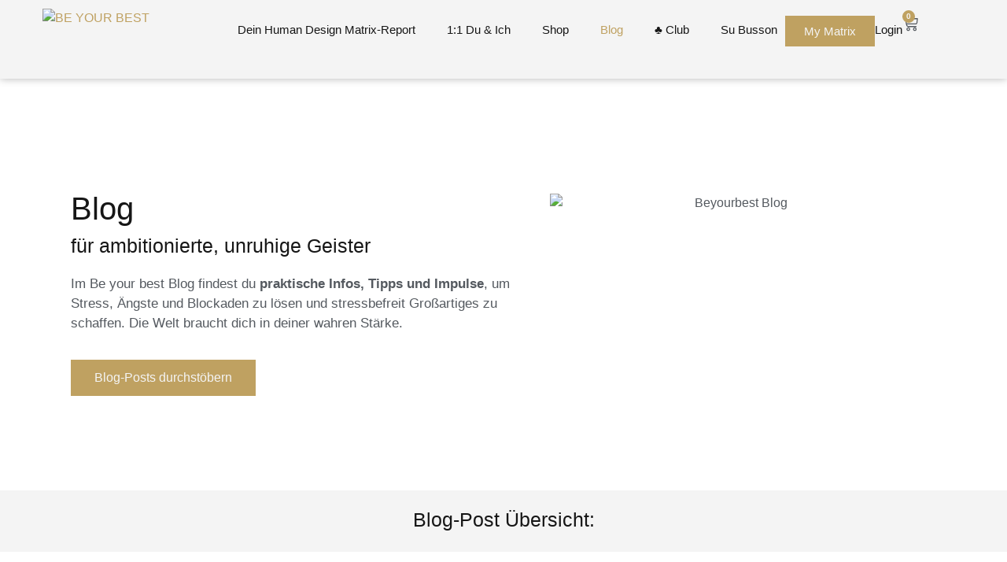

--- FILE ---
content_type: text/html; charset=UTF-8
request_url: https://beyourbest.at/blog/page/3/
body_size: 60737
content:
<!doctype html>
<html dir="ltr" lang="de" prefix="og: https://ogp.me/ns#" prefix="og: http://ogp.me/ns#">
<head>
	<meta charset="UTF-8">
	<meta name="viewport" content="width=device-width, initial-scale=1">
	<link rel="profile" href="https://gmpg.org/xfn/11">
	<title>Blog für weniger Stress und mehr Flow | Be your best - Part 3</title>
	<style>img:is([sizes="auto" i], [sizes^="auto," i]) { contain-intrinsic-size: 3000px 1500px }</style>
	
		<!-- All in One SEO 4.9.0 - aioseo.com -->
	<meta name="description" content="Im Be your best Blog findest du Infos, Tipps und Impulse, um Stress, Ängste und Blockaden zu lösen, dein Bestes zu leben und erfolgreich dein Ding zu machen. - Part 3" />
	<meta name="robots" content="noindex, nofollow, max-image-preview:large" />
	<meta name="keywords" content="blog,weniger stress,mehr flow,ängste loswerden," />
	<link rel="canonical" href="https://beyourbest.at/blog/" />
	<meta name="generator" content="All in One SEO (AIOSEO) 4.9.0" />
		<meta property="og:locale" content="de_DE" />
		<meta property="og:site_name" content="Be your best" />
		<meta property="og:type" content="article" />
		<meta property="og:title" content="Blog für weniger Stress und mehr Flow | Be your best - Part 3" />
		<meta property="og:description" content="Im Be your best Blog findest du Infos, Tipps und Impulse, um Stress, Ängste und Blockaden zu lösen, dein Bestes zu leben und erfolgreich dein Ding zu machen. - Part 3" />
		<meta property="og:url" content="https://beyourbest.at/blog/" />
		<meta property="fb:admins" content="107922393282143" />
		<meta property="og:image" content="https://beyourbest.at/wp-content/uploads/2020/09/Überforderung.png" />
		<meta property="og:image:secure_url" content="https://beyourbest.at/wp-content/uploads/2020/09/Überforderung.png" />
		<meta property="og:image:width" content="600" />
		<meta property="og:image:height" content="400" />
		<meta property="article:published_time" content="2015-07-07T12:36:53+00:00" />
		<meta property="article:modified_time" content="2024-07-05T20:50:41+00:00" />
		<meta property="article:publisher" content="https://www.facebook.com/beyourbest.at/" />
		<meta name="twitter:card" content="summary" />
		<meta name="twitter:title" content="Blog für weniger Stress und mehr Flow | Be your best - Part 3" />
		<meta name="twitter:description" content="Im Be your best Blog findest du Infos, Tipps und Impulse, um Stress, Ängste und Blockaden zu lösen, dein Bestes zu leben und erfolgreich dein Ding zu machen. - Part 3" />
		<meta name="twitter:image" content="https://beyourbest.at/wp-content/uploads/2020/09/Überforderung.png" />
		<script type="application/ld+json" class="aioseo-schema">
			{"@context":"https:\/\/schema.org","@graph":[{"@type":"BreadcrumbList","@id":"https:\/\/beyourbest.at\/blog\/#breadcrumblist","itemListElement":[{"@type":"ListItem","@id":"https:\/\/beyourbest.at#listItem","position":1,"name":"Home","item":"https:\/\/beyourbest.at","nextItem":{"@type":"ListItem","@id":"https:\/\/beyourbest.at\/blog\/#listItem","name":"Blog f\u00fcr ambitionierte, unruhige Geister"}},{"@type":"ListItem","@id":"https:\/\/beyourbest.at\/blog\/#listItem","position":2,"name":"Blog f\u00fcr ambitionierte, unruhige Geister","item":"https:\/\/beyourbest.at\/blog\/","nextItem":{"@type":"ListItem","@id":"https:\/\/beyourbest.at\/blog\/page\/3#listItem","name":"Seite 3"},"previousItem":{"@type":"ListItem","@id":"https:\/\/beyourbest.at#listItem","name":"Home"}},{"@type":"ListItem","@id":"https:\/\/beyourbest.at\/blog\/page\/3#listItem","position":3,"name":"Seite 3","previousItem":{"@type":"ListItem","@id":"https:\/\/beyourbest.at\/blog\/#listItem","name":"Blog f\u00fcr ambitionierte, unruhige Geister"}}]},{"@type":"Organization","@id":"https:\/\/beyourbest.at\/#organization","name":"Be your Best | Su Busson","description":"Stressbefreit Gro\u00dfartiges schaffen","url":"https:\/\/beyourbest.at\/","logo":{"@type":"ImageObject","url":"https:\/\/beyourbest.at\/wp-content\/uploads\/2021\/11\/Be_your_best_Logo.png","@id":"https:\/\/beyourbest.at\/blog\/#organizationLogo","width":500,"height":160,"caption":"Be_your_best_Logo"},"image":{"@id":"https:\/\/beyourbest.at\/blog\/#organizationLogo"}},{"@type":"WebPage","@id":"https:\/\/beyourbest.at\/blog\/#webpage","url":"https:\/\/beyourbest.at\/blog\/","name":"Blog f\u00fcr weniger Stress und mehr Flow | Be your best - Part 3","description":"Im Be your best Blog findest du Infos, Tipps und Impulse, um Stress, \u00c4ngste und Blockaden zu l\u00f6sen, dein Bestes zu leben und erfolgreich dein Ding zu machen. - Part 3","inLanguage":"de-DE","isPartOf":{"@id":"https:\/\/beyourbest.at\/#website"},"breadcrumb":{"@id":"https:\/\/beyourbest.at\/blog\/#breadcrumblist"},"image":{"@type":"ImageObject","url":"https:\/\/beyourbest.at\/wp-content\/uploads\/2020\/09\/\u00dcberforderung.png","@id":"https:\/\/beyourbest.at\/blog\/#mainImage","width":600,"height":400,"caption":"\u00dcberforderung"},"primaryImageOfPage":{"@id":"https:\/\/beyourbest.at\/blog\/#mainImage"},"datePublished":"2015-07-07T14:36:53+02:00","dateModified":"2024-07-05T22:50:41+02:00"},{"@type":"WebSite","@id":"https:\/\/beyourbest.at\/#website","url":"https:\/\/beyourbest.at\/","name":"Be your best","description":"Stressbefreit Gro\u00dfartiges schaffen","inLanguage":"de-DE","publisher":{"@id":"https:\/\/beyourbest.at\/#organization"}}]}
		</script>
		<!-- All in One SEO -->

<meta name="dlm-version" content="5.1.6"><link rel="alternate" type="application/rss+xml" title="Be your best &raquo; Feed" href="https://beyourbest.at/feed/" />
<link rel="alternate" type="application/rss+xml" title="Be your best &raquo; Kommentar-Feed" href="https://beyourbest.at/comments/feed/" />
<link rel="alternate" type="application/rss+xml" title="Be your best &raquo; Kommentar-Feed zu Blog für ambitionierte, unruhige Geister" href="https://beyourbest.at/blog/feed/" />
<script>
window._wpemojiSettings = {"baseUrl":"https:\/\/s.w.org\/images\/core\/emoji\/16.0.1\/72x72\/","ext":".png","svgUrl":"https:\/\/s.w.org\/images\/core\/emoji\/16.0.1\/svg\/","svgExt":".svg","source":{"concatemoji":"https:\/\/beyourbest.at\/wp-includes\/js\/wp-emoji-release.min.js?ver=6.8.3"}};
/*! This file is auto-generated */
!function(s,n){var o,i,e;function c(e){try{var t={supportTests:e,timestamp:(new Date).valueOf()};sessionStorage.setItem(o,JSON.stringify(t))}catch(e){}}function p(e,t,n){e.clearRect(0,0,e.canvas.width,e.canvas.height),e.fillText(t,0,0);var t=new Uint32Array(e.getImageData(0,0,e.canvas.width,e.canvas.height).data),a=(e.clearRect(0,0,e.canvas.width,e.canvas.height),e.fillText(n,0,0),new Uint32Array(e.getImageData(0,0,e.canvas.width,e.canvas.height).data));return t.every(function(e,t){return e===a[t]})}function u(e,t){e.clearRect(0,0,e.canvas.width,e.canvas.height),e.fillText(t,0,0);for(var n=e.getImageData(16,16,1,1),a=0;a<n.data.length;a++)if(0!==n.data[a])return!1;return!0}function f(e,t,n,a){switch(t){case"flag":return n(e,"\ud83c\udff3\ufe0f\u200d\u26a7\ufe0f","\ud83c\udff3\ufe0f\u200b\u26a7\ufe0f")?!1:!n(e,"\ud83c\udde8\ud83c\uddf6","\ud83c\udde8\u200b\ud83c\uddf6")&&!n(e,"\ud83c\udff4\udb40\udc67\udb40\udc62\udb40\udc65\udb40\udc6e\udb40\udc67\udb40\udc7f","\ud83c\udff4\u200b\udb40\udc67\u200b\udb40\udc62\u200b\udb40\udc65\u200b\udb40\udc6e\u200b\udb40\udc67\u200b\udb40\udc7f");case"emoji":return!a(e,"\ud83e\udedf")}return!1}function g(e,t,n,a){var r="undefined"!=typeof WorkerGlobalScope&&self instanceof WorkerGlobalScope?new OffscreenCanvas(300,150):s.createElement("canvas"),o=r.getContext("2d",{willReadFrequently:!0}),i=(o.textBaseline="top",o.font="600 32px Arial",{});return e.forEach(function(e){i[e]=t(o,e,n,a)}),i}function t(e){var t=s.createElement("script");t.src=e,t.defer=!0,s.head.appendChild(t)}"undefined"!=typeof Promise&&(o="wpEmojiSettingsSupports",i=["flag","emoji"],n.supports={everything:!0,everythingExceptFlag:!0},e=new Promise(function(e){s.addEventListener("DOMContentLoaded",e,{once:!0})}),new Promise(function(t){var n=function(){try{var e=JSON.parse(sessionStorage.getItem(o));if("object"==typeof e&&"number"==typeof e.timestamp&&(new Date).valueOf()<e.timestamp+604800&&"object"==typeof e.supportTests)return e.supportTests}catch(e){}return null}();if(!n){if("undefined"!=typeof Worker&&"undefined"!=typeof OffscreenCanvas&&"undefined"!=typeof URL&&URL.createObjectURL&&"undefined"!=typeof Blob)try{var e="postMessage("+g.toString()+"("+[JSON.stringify(i),f.toString(),p.toString(),u.toString()].join(",")+"));",a=new Blob([e],{type:"text/javascript"}),r=new Worker(URL.createObjectURL(a),{name:"wpTestEmojiSupports"});return void(r.onmessage=function(e){c(n=e.data),r.terminate(),t(n)})}catch(e){}c(n=g(i,f,p,u))}t(n)}).then(function(e){for(var t in e)n.supports[t]=e[t],n.supports.everything=n.supports.everything&&n.supports[t],"flag"!==t&&(n.supports.everythingExceptFlag=n.supports.everythingExceptFlag&&n.supports[t]);n.supports.everythingExceptFlag=n.supports.everythingExceptFlag&&!n.supports.flag,n.DOMReady=!1,n.readyCallback=function(){n.DOMReady=!0}}).then(function(){return e}).then(function(){var e;n.supports.everything||(n.readyCallback(),(e=n.source||{}).concatemoji?t(e.concatemoji):e.wpemoji&&e.twemoji&&(t(e.twemoji),t(e.wpemoji)))}))}((window,document),window._wpemojiSettings);
</script>

<link rel='stylesheet' id='german-market-blocks-integrations-css' href='https://beyourbest.at/wp-content/plugins/woocommerce-german-market/german-market-blocks/build/integrations.css?ver=3.52' media='all' />
<link rel='stylesheet' id='german-market-checkout-block-checkboxes-css' href='https://beyourbest.at/wp-content/plugins/woocommerce-german-market/german-market-blocks/build/blocks/checkout-checkboxes/style-index.css?ver=3.52' media='all' />
<link rel='stylesheet' id='german-market-checkout-block-eu-vat-id-css' href='https://beyourbest.at/wp-content/plugins/woocommerce-german-market/german-market-blocks/build/blocks/eu-vat-id/style-index.css?ver=3.52' media='all' />
<link rel='stylesheet' id='german-market-product-charging-device-css' href='https://beyourbest.at/wp-content/plugins/woocommerce-german-market/german-market-blocks/build/blocks/product-charging-device/style-index.css?ver=3.52' media='all' />
<style id='wp-emoji-styles-inline-css'>

	img.wp-smiley, img.emoji {
		display: inline !important;
		border: none !important;
		box-shadow: none !important;
		height: 1em !important;
		width: 1em !important;
		margin: 0 0.07em !important;
		vertical-align: -0.1em !important;
		background: none !important;
		padding: 0 !important;
	}
</style>
<link rel='stylesheet' id='aioseo/css/src/vue/standalone/blocks/table-of-contents/global.scss-css' href='https://beyourbest.at/wp-content/plugins/all-in-one-seo-pack/dist/Lite/assets/css/table-of-contents/global.e90f6d47.css?ver=4.9.0' media='all' />
<style id='global-styles-inline-css'>
:root{--wp--preset--aspect-ratio--square: 1;--wp--preset--aspect-ratio--4-3: 4/3;--wp--preset--aspect-ratio--3-4: 3/4;--wp--preset--aspect-ratio--3-2: 3/2;--wp--preset--aspect-ratio--2-3: 2/3;--wp--preset--aspect-ratio--16-9: 16/9;--wp--preset--aspect-ratio--9-16: 9/16;--wp--preset--color--black: #000000;--wp--preset--color--cyan-bluish-gray: #abb8c3;--wp--preset--color--white: #ffffff;--wp--preset--color--pale-pink: #f78da7;--wp--preset--color--vivid-red: #cf2e2e;--wp--preset--color--luminous-vivid-orange: #ff6900;--wp--preset--color--luminous-vivid-amber: #fcb900;--wp--preset--color--light-green-cyan: #7bdcb5;--wp--preset--color--vivid-green-cyan: #00d084;--wp--preset--color--pale-cyan-blue: #8ed1fc;--wp--preset--color--vivid-cyan-blue: #0693e3;--wp--preset--color--vivid-purple: #9b51e0;--wp--preset--gradient--vivid-cyan-blue-to-vivid-purple: linear-gradient(135deg,rgba(6,147,227,1) 0%,rgb(155,81,224) 100%);--wp--preset--gradient--light-green-cyan-to-vivid-green-cyan: linear-gradient(135deg,rgb(122,220,180) 0%,rgb(0,208,130) 100%);--wp--preset--gradient--luminous-vivid-amber-to-luminous-vivid-orange: linear-gradient(135deg,rgba(252,185,0,1) 0%,rgba(255,105,0,1) 100%);--wp--preset--gradient--luminous-vivid-orange-to-vivid-red: linear-gradient(135deg,rgba(255,105,0,1) 0%,rgb(207,46,46) 100%);--wp--preset--gradient--very-light-gray-to-cyan-bluish-gray: linear-gradient(135deg,rgb(238,238,238) 0%,rgb(169,184,195) 100%);--wp--preset--gradient--cool-to-warm-spectrum: linear-gradient(135deg,rgb(74,234,220) 0%,rgb(151,120,209) 20%,rgb(207,42,186) 40%,rgb(238,44,130) 60%,rgb(251,105,98) 80%,rgb(254,248,76) 100%);--wp--preset--gradient--blush-light-purple: linear-gradient(135deg,rgb(255,206,236) 0%,rgb(152,150,240) 100%);--wp--preset--gradient--blush-bordeaux: linear-gradient(135deg,rgb(254,205,165) 0%,rgb(254,45,45) 50%,rgb(107,0,62) 100%);--wp--preset--gradient--luminous-dusk: linear-gradient(135deg,rgb(255,203,112) 0%,rgb(199,81,192) 50%,rgb(65,88,208) 100%);--wp--preset--gradient--pale-ocean: linear-gradient(135deg,rgb(255,245,203) 0%,rgb(182,227,212) 50%,rgb(51,167,181) 100%);--wp--preset--gradient--electric-grass: linear-gradient(135deg,rgb(202,248,128) 0%,rgb(113,206,126) 100%);--wp--preset--gradient--midnight: linear-gradient(135deg,rgb(2,3,129) 0%,rgb(40,116,252) 100%);--wp--preset--font-size--small: 13px;--wp--preset--font-size--medium: 20px;--wp--preset--font-size--large: 36px;--wp--preset--font-size--x-large: 42px;--wp--preset--spacing--20: 0.44rem;--wp--preset--spacing--30: 0.67rem;--wp--preset--spacing--40: 1rem;--wp--preset--spacing--50: 1.5rem;--wp--preset--spacing--60: 2.25rem;--wp--preset--spacing--70: 3.38rem;--wp--preset--spacing--80: 5.06rem;--wp--preset--shadow--natural: 6px 6px 9px rgba(0, 0, 0, 0.2);--wp--preset--shadow--deep: 12px 12px 50px rgba(0, 0, 0, 0.4);--wp--preset--shadow--sharp: 6px 6px 0px rgba(0, 0, 0, 0.2);--wp--preset--shadow--outlined: 6px 6px 0px -3px rgba(255, 255, 255, 1), 6px 6px rgba(0, 0, 0, 1);--wp--preset--shadow--crisp: 6px 6px 0px rgba(0, 0, 0, 1);}:root { --wp--style--global--content-size: 800px;--wp--style--global--wide-size: 1200px; }:where(body) { margin: 0; }.wp-site-blocks > .alignleft { float: left; margin-right: 2em; }.wp-site-blocks > .alignright { float: right; margin-left: 2em; }.wp-site-blocks > .aligncenter { justify-content: center; margin-left: auto; margin-right: auto; }:where(.wp-site-blocks) > * { margin-block-start: 24px; margin-block-end: 0; }:where(.wp-site-blocks) > :first-child { margin-block-start: 0; }:where(.wp-site-blocks) > :last-child { margin-block-end: 0; }:root { --wp--style--block-gap: 24px; }:root :where(.is-layout-flow) > :first-child{margin-block-start: 0;}:root :where(.is-layout-flow) > :last-child{margin-block-end: 0;}:root :where(.is-layout-flow) > *{margin-block-start: 24px;margin-block-end: 0;}:root :where(.is-layout-constrained) > :first-child{margin-block-start: 0;}:root :where(.is-layout-constrained) > :last-child{margin-block-end: 0;}:root :where(.is-layout-constrained) > *{margin-block-start: 24px;margin-block-end: 0;}:root :where(.is-layout-flex){gap: 24px;}:root :where(.is-layout-grid){gap: 24px;}.is-layout-flow > .alignleft{float: left;margin-inline-start: 0;margin-inline-end: 2em;}.is-layout-flow > .alignright{float: right;margin-inline-start: 2em;margin-inline-end: 0;}.is-layout-flow > .aligncenter{margin-left: auto !important;margin-right: auto !important;}.is-layout-constrained > .alignleft{float: left;margin-inline-start: 0;margin-inline-end: 2em;}.is-layout-constrained > .alignright{float: right;margin-inline-start: 2em;margin-inline-end: 0;}.is-layout-constrained > .aligncenter{margin-left: auto !important;margin-right: auto !important;}.is-layout-constrained > :where(:not(.alignleft):not(.alignright):not(.alignfull)){max-width: var(--wp--style--global--content-size);margin-left: auto !important;margin-right: auto !important;}.is-layout-constrained > .alignwide{max-width: var(--wp--style--global--wide-size);}body .is-layout-flex{display: flex;}.is-layout-flex{flex-wrap: wrap;align-items: center;}.is-layout-flex > :is(*, div){margin: 0;}body .is-layout-grid{display: grid;}.is-layout-grid > :is(*, div){margin: 0;}body{padding-top: 0px;padding-right: 0px;padding-bottom: 0px;padding-left: 0px;}a:where(:not(.wp-element-button)){text-decoration: underline;}:root :where(.wp-element-button, .wp-block-button__link){background-color: #32373c;border-width: 0;color: #fff;font-family: inherit;font-size: inherit;line-height: inherit;padding: calc(0.667em + 2px) calc(1.333em + 2px);text-decoration: none;}.has-black-color{color: var(--wp--preset--color--black) !important;}.has-cyan-bluish-gray-color{color: var(--wp--preset--color--cyan-bluish-gray) !important;}.has-white-color{color: var(--wp--preset--color--white) !important;}.has-pale-pink-color{color: var(--wp--preset--color--pale-pink) !important;}.has-vivid-red-color{color: var(--wp--preset--color--vivid-red) !important;}.has-luminous-vivid-orange-color{color: var(--wp--preset--color--luminous-vivid-orange) !important;}.has-luminous-vivid-amber-color{color: var(--wp--preset--color--luminous-vivid-amber) !important;}.has-light-green-cyan-color{color: var(--wp--preset--color--light-green-cyan) !important;}.has-vivid-green-cyan-color{color: var(--wp--preset--color--vivid-green-cyan) !important;}.has-pale-cyan-blue-color{color: var(--wp--preset--color--pale-cyan-blue) !important;}.has-vivid-cyan-blue-color{color: var(--wp--preset--color--vivid-cyan-blue) !important;}.has-vivid-purple-color{color: var(--wp--preset--color--vivid-purple) !important;}.has-black-background-color{background-color: var(--wp--preset--color--black) !important;}.has-cyan-bluish-gray-background-color{background-color: var(--wp--preset--color--cyan-bluish-gray) !important;}.has-white-background-color{background-color: var(--wp--preset--color--white) !important;}.has-pale-pink-background-color{background-color: var(--wp--preset--color--pale-pink) !important;}.has-vivid-red-background-color{background-color: var(--wp--preset--color--vivid-red) !important;}.has-luminous-vivid-orange-background-color{background-color: var(--wp--preset--color--luminous-vivid-orange) !important;}.has-luminous-vivid-amber-background-color{background-color: var(--wp--preset--color--luminous-vivid-amber) !important;}.has-light-green-cyan-background-color{background-color: var(--wp--preset--color--light-green-cyan) !important;}.has-vivid-green-cyan-background-color{background-color: var(--wp--preset--color--vivid-green-cyan) !important;}.has-pale-cyan-blue-background-color{background-color: var(--wp--preset--color--pale-cyan-blue) !important;}.has-vivid-cyan-blue-background-color{background-color: var(--wp--preset--color--vivid-cyan-blue) !important;}.has-vivid-purple-background-color{background-color: var(--wp--preset--color--vivid-purple) !important;}.has-black-border-color{border-color: var(--wp--preset--color--black) !important;}.has-cyan-bluish-gray-border-color{border-color: var(--wp--preset--color--cyan-bluish-gray) !important;}.has-white-border-color{border-color: var(--wp--preset--color--white) !important;}.has-pale-pink-border-color{border-color: var(--wp--preset--color--pale-pink) !important;}.has-vivid-red-border-color{border-color: var(--wp--preset--color--vivid-red) !important;}.has-luminous-vivid-orange-border-color{border-color: var(--wp--preset--color--luminous-vivid-orange) !important;}.has-luminous-vivid-amber-border-color{border-color: var(--wp--preset--color--luminous-vivid-amber) !important;}.has-light-green-cyan-border-color{border-color: var(--wp--preset--color--light-green-cyan) !important;}.has-vivid-green-cyan-border-color{border-color: var(--wp--preset--color--vivid-green-cyan) !important;}.has-pale-cyan-blue-border-color{border-color: var(--wp--preset--color--pale-cyan-blue) !important;}.has-vivid-cyan-blue-border-color{border-color: var(--wp--preset--color--vivid-cyan-blue) !important;}.has-vivid-purple-border-color{border-color: var(--wp--preset--color--vivid-purple) !important;}.has-vivid-cyan-blue-to-vivid-purple-gradient-background{background: var(--wp--preset--gradient--vivid-cyan-blue-to-vivid-purple) !important;}.has-light-green-cyan-to-vivid-green-cyan-gradient-background{background: var(--wp--preset--gradient--light-green-cyan-to-vivid-green-cyan) !important;}.has-luminous-vivid-amber-to-luminous-vivid-orange-gradient-background{background: var(--wp--preset--gradient--luminous-vivid-amber-to-luminous-vivid-orange) !important;}.has-luminous-vivid-orange-to-vivid-red-gradient-background{background: var(--wp--preset--gradient--luminous-vivid-orange-to-vivid-red) !important;}.has-very-light-gray-to-cyan-bluish-gray-gradient-background{background: var(--wp--preset--gradient--very-light-gray-to-cyan-bluish-gray) !important;}.has-cool-to-warm-spectrum-gradient-background{background: var(--wp--preset--gradient--cool-to-warm-spectrum) !important;}.has-blush-light-purple-gradient-background{background: var(--wp--preset--gradient--blush-light-purple) !important;}.has-blush-bordeaux-gradient-background{background: var(--wp--preset--gradient--blush-bordeaux) !important;}.has-luminous-dusk-gradient-background{background: var(--wp--preset--gradient--luminous-dusk) !important;}.has-pale-ocean-gradient-background{background: var(--wp--preset--gradient--pale-ocean) !important;}.has-electric-grass-gradient-background{background: var(--wp--preset--gradient--electric-grass) !important;}.has-midnight-gradient-background{background: var(--wp--preset--gradient--midnight) !important;}.has-small-font-size{font-size: var(--wp--preset--font-size--small) !important;}.has-medium-font-size{font-size: var(--wp--preset--font-size--medium) !important;}.has-large-font-size{font-size: var(--wp--preset--font-size--large) !important;}.has-x-large-font-size{font-size: var(--wp--preset--font-size--x-large) !important;}
:root :where(.wp-block-pullquote){font-size: 1.5em;line-height: 1.6;}
</style>
<link rel='stylesheet' id='woocommerce-layout-css' href='https://beyourbest.at/wp-content/plugins/woocommerce/assets/css/woocommerce-layout.css?ver=10.3.7' media='all' />
<link rel='stylesheet' id='woocommerce-smallscreen-css' href='https://beyourbest.at/wp-content/plugins/woocommerce/assets/css/woocommerce-smallscreen.css?ver=10.3.7' media='only screen and (max-width: 768px)' />
<link rel='stylesheet' id='woocommerce-general-css' href='https://beyourbest.at/wp-content/plugins/woocommerce/assets/css/woocommerce.css?ver=10.3.7' media='all' />
<style id='woocommerce-inline-inline-css'>
.woocommerce form .form-row .required { visibility: visible; }
</style>
<link rel='stylesheet' id='cmplz-general-css' href='https://beyourbest.at/wp-content/plugins/complianz-gdpr/assets/css/cookieblocker.min.css?ver=1764237582' media='all' />
<link rel='stylesheet' id='if-menu-site-css-css' href='https://beyourbest.at/wp-content/plugins/if-menu/assets/if-menu-site.css?ver=6.8.3' media='all' />
<link rel='stylesheet' id='brands-styles-css' href='https://beyourbest.at/wp-content/plugins/woocommerce/assets/css/brands.css?ver=10.3.7' media='all' />
<link rel='stylesheet' id='hello-elementor-css' href='https://beyourbest.at/wp-content/themes/hello-elementor/style.min.css?ver=3.3.0' media='all' />
<link rel='stylesheet' id='hello-elementor-theme-style-css' href='https://beyourbest.at/wp-content/themes/hello-elementor/theme.min.css?ver=3.3.0' media='all' />
<link rel='stylesheet' id='hello-elementor-header-footer-css' href='https://beyourbest.at/wp-content/themes/hello-elementor/header-footer.min.css?ver=3.3.0' media='all' />
<link rel='stylesheet' id='elementor-frontend-css' href='https://beyourbest.at/wp-content/plugins/elementor/assets/css/frontend.min.css?ver=3.33.2' media='all' />
<style id='elementor-frontend-inline-css'>
.elementor-kit-18366{--e-global-color-primary:#6EC1E4;--e-global-color-secondary:#54595F;--e-global-color-text:#7A7A7A;--e-global-color-accent:#61CE70;--e-global-color-b809791:#BFA161;--e-global-color-6ccbe61:#161616;--e-global-color-6d58fb3:#F4F4F4;--e-global-color-a9f635f:#D4D4D4;--e-global-color-a318b39:#FFFFFFD4;--e-global-color-6b76bb4:#BFA1611C;--e-global-color-70b6afa:#A2A2A2;--e-global-color-159f0eb:#9E8144;--e-global-typography-primary-font-family:"Raleway";--e-global-typography-primary-font-weight:600;--e-global-typography-secondary-font-family:"Roboto Slab";--e-global-typography-secondary-font-weight:400;--e-global-typography-text-font-family:"Raleway";--e-global-typography-text-font-size:17px;--e-global-typography-text-font-weight:400;--e-global-typography-accent-font-family:"Roboto";--e-global-typography-accent-font-weight:500;color:var( --e-global-color-secondary );font-family:"Raleway", Sans-serif;}.elementor-kit-18366 e-page-transition{background-color:#FFBC7D;}.elementor-kit-18366 a{color:var( --e-global-color-b809791 );}.elementor-kit-18366 a:hover{color:#AA9058;}.elementor-kit-18366 h1{color:var( --e-global-color-6ccbe61 );font-family:"Raleway", Sans-serif;font-size:33px;font-weight:400;}.elementor-kit-18366 h2{color:#161616;font-family:"Raleway", Sans-serif;font-size:28px;font-weight:400;}.elementor-kit-18366 h3{font-family:"Raleway", Sans-serif;font-size:22px;font-weight:400;}.elementor-kit-18366 h4{font-family:"Raleway", Sans-serif;font-size:18px;}.elementor-kit-18366 h5{color:var( --e-global-color-6ccbe61 );font-family:"Raleway", Sans-serif;font-size:14px;}.elementor-kit-18366 h6{font-family:"Serendipity", Sans-serif;}.elementor-section.elementor-section-boxed > .elementor-container{max-width:1140px;}.e-con{--container-max-width:1140px;}.elementor-widget:not(:last-child){margin-block-end:20px;}.elementor-element{--widgets-spacing:20px 20px;--widgets-spacing-row:20px;--widgets-spacing-column:20px;}{}h1.entry-title{display:var(--page-title-display);}@media(max-width:1024px){.elementor-section.elementor-section-boxed > .elementor-container{max-width:1024px;}.e-con{--container-max-width:1024px;}}@media(max-width:767px){.elementor-section.elementor-section-boxed > .elementor-container{max-width:767px;}.e-con{--container-max-width:767px;}}/* Start custom CSS */html, body {
    max-width: 100%;
    overflow-x: hidden;
}

.woocommerce-info, .woocommerce-message {
    border-top-color: #BFA161;
    font-family: "Raleway", Sans-serif;
}
.woocommerce-info:before, .woocommerce-message:before{
    color: #BFA161;
}
.woocommerce p {
    font-family: "Raleway", Sans-serif;
    color:var( --e-global-color-secondary );
}

.button.wc-backward {
    font-family: "Raleway", Sans-serif !important;
    font-size: 15px;
    font-weight: 400 !important;
    fill: var(--e-global-color-6d58fb3 );
    color: white !important;
    background-color: #BFA161 !important;
    border-radius: 0px 0px 0px 0px !important;
}/* End custom CSS */
/* Start Custom Fonts CSS */@font-face {
	font-family: 'Raleway';
	font-style: normal;
	font-weight: normal;
	font-display: auto;
	src: url('http://beyourbest.at/wp-content/uploads/2022/11/raleway-v28-latin-regular.ttf') format('truetype');
}
@font-face {
	font-family: 'Raleway';
	font-style: normal;
	font-weight: 400;
	font-display: auto;
	src: url('http://beyourbest.at/wp-content/uploads/2022/11/raleway-v28-latin-regular.ttf') format('truetype');
}
@font-face {
	font-family: 'Raleway';
	font-style: normal;
	font-weight: 300;
	font-display: auto;
	src: url('http://beyourbest.at/wp-content/uploads/2022/11/raleway-v28-latin-300.ttf') format('truetype');
}
@font-face {
	font-family: 'Raleway';
	font-style: normal;
	font-weight: 500;
	font-display: auto;
	src: url('http://beyourbest.at/wp-content/uploads/2022/11/raleway-v28-latin-500.ttf') format('truetype');
}
@font-face {
	font-family: 'Raleway';
	font-style: normal;
	font-weight: 600;
	font-display: auto;
	src: url('http://beyourbest.at/wp-content/uploads/2022/11/raleway-v28-latin-600.ttf') format('truetype');
}
@font-face {
	font-family: 'Raleway';
	font-style: normal;
	font-weight: 800;
	font-display: auto;
	src: url('http://beyourbest.at/wp-content/uploads/2022/11/raleway-v28-latin-800.ttf') format('truetype');
}
@font-face {
	font-family: 'Raleway';
	font-style: normal;
	font-weight: 700;
	font-display: auto;
	src: url('http://beyourbest.at/wp-content/uploads/2022/11/raleway-v28-latin-700.ttf') format('truetype');
}
@font-face {
	font-family: 'Raleway';
	font-style: normal;
	font-weight: 900;
	font-display: auto;
	src: url('http://beyourbest.at/wp-content/uploads/2022/11/raleway-v28-latin-900.ttf') format('truetype');
}
/* End Custom Fonts CSS */
/* Start Custom Fonts CSS */@font-face {
	font-family: 'Roboto Slab';
	font-style: normal;
	font-weight: 100;
	font-display: auto;
	src: url('http://beyourbest.at/wp-content/uploads/2022/11/roboto-slab-v24-latin-100.ttf') format('truetype');
}
@font-face {
	font-family: 'Roboto Slab';
	font-style: normal;
	font-weight: 200;
	font-display: auto;
	src: url('http://beyourbest.at/wp-content/uploads/2022/11/roboto-slab-v24-latin-200.ttf') format('truetype');
}
@font-face {
	font-family: 'Roboto Slab';
	font-style: normal;
	font-weight: 300;
	font-display: auto;
	src: url('http://beyourbest.at/wp-content/uploads/2022/11/roboto-slab-v24-latin-300.ttf') format('truetype');
}
@font-face {
	font-family: 'Roboto Slab';
	font-style: normal;
	font-weight: 400;
	font-display: auto;
	src: url('http://beyourbest.at/wp-content/uploads/2022/11/roboto-slab-v24-latin-regular.ttf') format('truetype');
}
@font-face {
	font-family: 'Roboto Slab';
	font-style: normal;
	font-weight: normal;
	font-display: auto;
	src: url('http://beyourbest.at/wp-content/uploads/2022/11/roboto-slab-v24-latin-regular.ttf') format('truetype');
}
@font-face {
	font-family: 'Roboto Slab';
	font-style: normal;
	font-weight: 500;
	font-display: auto;
	src: url('http://beyourbest.at/wp-content/uploads/2022/11/roboto-slab-v24-latin-500.ttf') format('truetype');
}
@font-face {
	font-family: 'Roboto Slab';
	font-style: normal;
	font-weight: 600;
	font-display: auto;
	src: url('http://beyourbest.at/wp-content/uploads/2022/11/roboto-slab-v24-latin-600.ttf') format('truetype');
}
@font-face {
	font-family: 'Roboto Slab';
	font-style: normal;
	font-weight: 700;
	font-display: auto;
	src: url('http://beyourbest.at/wp-content/uploads/2022/11/roboto-slab-v24-latin-700.ttf') format('truetype');
}
@font-face {
	font-family: 'Roboto Slab';
	font-style: normal;
	font-weight: 800;
	font-display: auto;
	src: url('http://beyourbest.at/wp-content/uploads/2022/11/roboto-slab-v24-latin-800.ttf') format('truetype');
}
@font-face {
	font-family: 'Roboto Slab';
	font-style: normal;
	font-weight: 900;
	font-display: auto;
	src: url('http://beyourbest.at/wp-content/uploads/2022/11/roboto-slab-v24-latin-900.ttf') format('truetype');
}
/* End Custom Fonts CSS */
/* Start Custom Fonts CSS */@font-face {
	font-family: 'Serendipity';
	font-style: normal;
	font-weight: 400;
	font-display: auto;
	src: url('http://beyourbest.at/wp-content/uploads/2018/08/SerendipityOneWide.ttf') format('truetype');
}
/* End Custom Fonts CSS */
.elementor-44 .elementor-element.elementor-element-715c7711:not(.elementor-motion-effects-element-type-background), .elementor-44 .elementor-element.elementor-element-715c7711 > .elementor-motion-effects-container > .elementor-motion-effects-layer{background-color:#FFFFFF;}.elementor-44 .elementor-element.elementor-element-715c7711{transition:background 0.3s, border 0.3s, border-radius 0.3s, box-shadow 0.3s;margin-top:0px;margin-bottom:0px;padding:100px 50px 100px 50px;}.elementor-44 .elementor-element.elementor-element-715c7711 > .elementor-background-overlay{transition:background 0.3s, border-radius 0.3s, opacity 0.3s;}.elementor-bc-flex-widget .elementor-44 .elementor-element.elementor-element-7020f70d.elementor-column .elementor-widget-wrap{align-items:center;}.elementor-44 .elementor-element.elementor-element-7020f70d.elementor-column.elementor-element[data-element_type="column"] > .elementor-widget-wrap.elementor-element-populated{align-content:center;align-items:center;}.elementor-44 .elementor-element.elementor-element-7020f70d.elementor-column > .elementor-widget-wrap{justify-content:flex-end;}.elementor-widget-heading .elementor-heading-title{font-family:var( --e-global-typography-primary-font-family ), Sans-serif;font-weight:var( --e-global-typography-primary-font-weight );color:var( --e-global-color-primary );}.elementor-44 .elementor-element.elementor-element-580cdb55 > .elementor-widget-container{margin:0px 0px -20px 0px;}.elementor-44 .elementor-element.elementor-element-580cdb55{text-align:left;}.elementor-44 .elementor-element.elementor-element-580cdb55 .elementor-heading-title{font-family:"Raleway", Sans-serif;font-size:40px;font-weight:400;color:var( --e-global-color-6ccbe61 );}.elementor-44 .elementor-element.elementor-element-641cae0e > .elementor-widget-container{margin:15px 0px 0px 0px;}.elementor-44 .elementor-element.elementor-element-641cae0e{text-align:left;}.elementor-44 .elementor-element.elementor-element-641cae0e .elementor-heading-title{font-family:"Raleway", Sans-serif;font-size:25px;font-weight:400;color:var( --e-global-color-6ccbe61 );}.elementor-widget-text-editor{font-family:var( --e-global-typography-text-font-family ), Sans-serif;font-size:var( --e-global-typography-text-font-size );font-weight:var( --e-global-typography-text-font-weight );color:var( --e-global-color-text );}.elementor-widget-text-editor.elementor-drop-cap-view-stacked .elementor-drop-cap{background-color:var( --e-global-color-primary );}.elementor-widget-text-editor.elementor-drop-cap-view-framed .elementor-drop-cap, .elementor-widget-text-editor.elementor-drop-cap-view-default .elementor-drop-cap{color:var( --e-global-color-primary );border-color:var( --e-global-color-primary );}.elementor-44 .elementor-element.elementor-element-59c517d8 > .elementor-widget-container{margin:0px 0px 0px 0px;}.elementor-44 .elementor-element.elementor-element-59c517d8{text-align:left;font-family:"Raleway", Sans-serif;font-weight:400;color:var( --e-global-color-secondary );}.elementor-widget-button .elementor-button{background-color:var( --e-global-color-accent );font-family:var( --e-global-typography-accent-font-family ), Sans-serif;font-weight:var( --e-global-typography-accent-font-weight );}.elementor-44 .elementor-element.elementor-element-14f56fc8 .elementor-button{background-color:#BFA161;font-family:"Raleway", Sans-serif;font-weight:400;fill:var( --e-global-color-6d58fb3 );color:var( --e-global-color-6d58fb3 );border-radius:0px 0px 0px 0px;}.elementor-44 .elementor-element.elementor-element-14f56fc8 > .elementor-widget-container{padding:0px 15px 0px 0px;}.elementor-widget-image .widget-image-caption{color:var( --e-global-color-text );font-family:var( --e-global-typography-text-font-family ), Sans-serif;font-size:var( --e-global-typography-text-font-size );font-weight:var( --e-global-typography-text-font-weight );}.elementor-44 .elementor-element.elementor-element-7f5b865c > .elementor-widget-container{margin:0px 0px 0px 0px;}.elementor-44 .elementor-element.elementor-element-7f5b865c{text-align:center;}.elementor-44 .elementor-element.elementor-element-7f5b865c img{width:92%;opacity:1;}.elementor-44 .elementor-element.elementor-element-199c08cb:not(.elementor-motion-effects-element-type-background), .elementor-44 .elementor-element.elementor-element-199c08cb > .elementor-motion-effects-container > .elementor-motion-effects-layer{background-color:#F4F4F4;}.elementor-44 .elementor-element.elementor-element-199c08cb{transition:background 0.3s, border 0.3s, border-radius 0.3s, box-shadow 0.3s;margin-top:0px;margin-bottom:0px;padding:5px 50px 5px 50px;}.elementor-44 .elementor-element.elementor-element-199c08cb > .elementor-background-overlay{transition:background 0.3s, border-radius 0.3s, opacity 0.3s;}.elementor-bc-flex-widget .elementor-44 .elementor-element.elementor-element-6db77b49.elementor-column .elementor-widget-wrap{align-items:center;}.elementor-44 .elementor-element.elementor-element-6db77b49.elementor-column.elementor-element[data-element_type="column"] > .elementor-widget-wrap.elementor-element-populated{align-content:center;align-items:center;}.elementor-44 .elementor-element.elementor-element-6db77b49.elementor-column > .elementor-widget-wrap{justify-content:flex-end;}.elementor-44 .elementor-element.elementor-element-6e2fbb99 > .elementor-widget-container{margin:0px 0px 0px 0px;}.elementor-44 .elementor-element.elementor-element-6e2fbb99{text-align:center;}.elementor-44 .elementor-element.elementor-element-6e2fbb99 .elementor-heading-title{font-family:"Raleway", Sans-serif;font-size:25px;font-weight:400;color:var( --e-global-color-6ccbe61 );}.elementor-44 .elementor-element.elementor-element-e0920f8:not(.elementor-motion-effects-element-type-background), .elementor-44 .elementor-element.elementor-element-e0920f8 > .elementor-motion-effects-container > .elementor-motion-effects-layer{background-color:#FFFFFF;}.elementor-44 .elementor-element.elementor-element-e0920f8{transition:background 0.3s, border 0.3s, border-radius 0.3s, box-shadow 0.3s;margin-top:0px;margin-bottom:0px;padding:100px 50px 100px 50px;}.elementor-44 .elementor-element.elementor-element-e0920f8 > .elementor-background-overlay{transition:background 0.3s, border-radius 0.3s, opacity 0.3s;}.elementor-widget-search-form input[type="search"].elementor-search-form__input{font-family:var( --e-global-typography-text-font-family ), Sans-serif;font-size:var( --e-global-typography-text-font-size );font-weight:var( --e-global-typography-text-font-weight );}.elementor-widget-search-form .elementor-search-form__input,
					.elementor-widget-search-form .elementor-search-form__icon,
					.elementor-widget-search-form .elementor-lightbox .dialog-lightbox-close-button,
					.elementor-widget-search-form .elementor-lightbox .dialog-lightbox-close-button:hover,
					.elementor-widget-search-form.elementor-search-form--skin-full_screen input[type="search"].elementor-search-form__input{color:var( --e-global-color-text );fill:var( --e-global-color-text );}.elementor-widget-search-form .elementor-search-form__submit{font-family:var( --e-global-typography-text-font-family ), Sans-serif;font-size:var( --e-global-typography-text-font-size );font-weight:var( --e-global-typography-text-font-weight );background-color:var( --e-global-color-secondary );}.elementor-44 .elementor-element.elementor-element-3245cf2{width:auto;max-width:auto;}.elementor-44 .elementor-element.elementor-element-3245cf2 > .elementor-widget-container{margin:0px 0px 20px 0px;}.elementor-44 .elementor-element.elementor-element-3245cf2 .elementor-search-form__container{min-height:43px;}.elementor-44 .elementor-element.elementor-element-3245cf2 .elementor-search-form__submit{min-width:calc( 1 * 43px );--e-search-form-submit-text-color:var( --e-global-color-6d58fb3 );background-color:var( --e-global-color-b809791 );--e-search-form-submit-icon-size:14px;}body:not(.rtl) .elementor-44 .elementor-element.elementor-element-3245cf2 .elementor-search-form__icon{padding-left:calc(43px / 3);}body.rtl .elementor-44 .elementor-element.elementor-element-3245cf2 .elementor-search-form__icon{padding-right:calc(43px / 3);}.elementor-44 .elementor-element.elementor-element-3245cf2 .elementor-search-form__input, .elementor-44 .elementor-element.elementor-element-3245cf2.elementor-search-form--button-type-text .elementor-search-form__submit{padding-left:calc(43px / 3);padding-right:calc(43px / 3);}.elementor-44 .elementor-element.elementor-element-3245cf2 input[type="search"].elementor-search-form__input{font-family:"Raleway", Sans-serif;font-size:15px;font-weight:400;}.elementor-44 .elementor-element.elementor-element-3245cf2 .elementor-search-form__input,
					.elementor-44 .elementor-element.elementor-element-3245cf2 .elementor-search-form__icon,
					.elementor-44 .elementor-element.elementor-element-3245cf2 .elementor-lightbox .dialog-lightbox-close-button,
					.elementor-44 .elementor-element.elementor-element-3245cf2 .elementor-lightbox .dialog-lightbox-close-button:hover,
					.elementor-44 .elementor-element.elementor-element-3245cf2.elementor-search-form--skin-full_screen input[type="search"].elementor-search-form__input{color:var( --e-global-color-6ccbe61 );fill:var( --e-global-color-6ccbe61 );}.elementor-44 .elementor-element.elementor-element-3245cf2:not(.elementor-search-form--skin-full_screen) .elementor-search-form__container{background-color:#FCFCFC00;border-color:var( --e-global-color-a9f635f );border-width:1px 1px 1px 1px;border-radius:0px;}.elementor-44 .elementor-element.elementor-element-3245cf2.elementor-search-form--skin-full_screen input[type="search"].elementor-search-form__input{background-color:#FCFCFC00;border-color:var( --e-global-color-a9f635f );border-width:1px 1px 1px 1px;border-radius:0px;}.elementor-44 .elementor-element.elementor-element-3245cf2:not(.elementor-search-form--skin-full_screen) .elementor-search-form--focus .elementor-search-form__input,
					.elementor-44 .elementor-element.elementor-element-3245cf2 .elementor-search-form--focus .elementor-search-form__icon,
					.elementor-44 .elementor-element.elementor-element-3245cf2 .elementor-lightbox .dialog-lightbox-close-button:hover,
					.elementor-44 .elementor-element.elementor-element-3245cf2.elementor-search-form--skin-full_screen input[type="search"].elementor-search-form__input:focus{color:var( --e-global-color-6ccbe61 );fill:var( --e-global-color-6ccbe61 );}.elementor-44 .elementor-element.elementor-element-3245cf2:not(.elementor-search-form--skin-full_screen) .elementor-search-form--focus .elementor-search-form__container{border-color:var( --e-global-color-70b6afa );}.elementor-44 .elementor-element.elementor-element-3245cf2.elementor-search-form--skin-full_screen input[type="search"].elementor-search-form__input:focus{border-color:var( --e-global-color-70b6afa );}.elementor-44 .elementor-element.elementor-element-3245cf2 .elementor-search-form__submit:hover{--e-search-form-submit-text-color:var( --e-global-color-b809791 );background-color:var( --e-global-color-secondary );}.elementor-44 .elementor-element.elementor-element-3245cf2 .elementor-search-form__submit:focus{--e-search-form-submit-text-color:var( --e-global-color-b809791 );background-color:var( --e-global-color-secondary );}.elementor-44 .elementor-element.elementor-element-91e30dc{--e-filter-direction:row;--e-filter-white-space:nowrap;--e-filter-justify-content:flex-start;--e-filter-item-width:initial;--e-filter-item-flex-grow:0;--e-filter-wrap:wrap;--e-filter-overflow-x:initial;--e-filter-space-between:15px;--e-filter-normal-text-color:var( --e-global-color-text );--e-filter-hover-text-color:var( --e-global-color-6d58fb3 );--e-filter-active-text-color:var( --e-global-color-6d58fb3 );}.elementor-44 .elementor-element.elementor-element-91e30dc .e-filter-item:hover:not( [aria-pressed=true] ){background-color:var( --e-global-color-b809791 );border-style:solid;border-width:1px 1px 1px 1px;border-color:var( --e-global-color-b809791 );}.elementor-44 .elementor-element.elementor-element-91e30dc .e-filter-item[aria-pressed="true"]{background-color:var( --e-global-color-b809791 );border-style:solid;border-width:1px 1px 1px 1px;border-color:var( --e-global-color-b809791 );}.elementor-44 .elementor-element.elementor-element-91e30dc > .elementor-widget-container{padding:0px 0px 0px 0px;}.elementor-44 .elementor-element.elementor-element-91e30dc .e-filter-item{font-family:"Raleway", Sans-serif;font-size:15px;padding:10px 15px 10px 15px;}.elementor-44 .elementor-element.elementor-element-91e30dc .e-filter-item:not( [aria-pressed=true] ):not( :hover ){border-style:solid;border-color:var( --e-global-color-a9f635f );}.elementor-widget-loop-grid .elementor-button{background-color:var( --e-global-color-accent );font-family:var( --e-global-typography-accent-font-family ), Sans-serif;font-weight:var( --e-global-typography-accent-font-weight );}.elementor-widget-loop-grid .elementor-pagination{font-family:var( --e-global-typography-secondary-font-family ), Sans-serif;font-weight:var( --e-global-typography-secondary-font-weight );}.elementor-widget-loop-grid .e-load-more-message{font-family:var( --e-global-typography-secondary-font-family ), Sans-serif;font-weight:var( --e-global-typography-secondary-font-weight );}.elementor-44 .elementor-element.elementor-element-d4279ce{--grid-columns:3;}.elementor-44 .elementor-element.elementor-element-d4279ce .elementor-loop-container{grid-auto-rows:1fr;}.elementor-44 .elementor-element.elementor-element-d4279ce .e-loop-item > .elementor-section, .elementor-44 .elementor-element.elementor-element-d4279ce .e-loop-item > .elementor-section > .elementor-container, .elementor-44 .elementor-element.elementor-element-d4279ce .e-loop-item > .e-con, .elementor-44 .elementor-element.elementor-element-d4279ce .e-loop-item .elementor-section-wrap  > .e-con{height:100%;}.elementor-44 .elementor-element.elementor-element-d4279ce .elementor-pagination{text-align:center;}body:not(.rtl) .elementor-44 .elementor-element.elementor-element-d4279ce .elementor-pagination .page-numbers:not(:first-child){margin-left:calc( 10px/2 );}body:not(.rtl) .elementor-44 .elementor-element.elementor-element-d4279ce .elementor-pagination .page-numbers:not(:last-child){margin-right:calc( 10px/2 );}body.rtl .elementor-44 .elementor-element.elementor-element-d4279ce .elementor-pagination .page-numbers:not(:first-child){margin-right:calc( 10px/2 );}body.rtl .elementor-44 .elementor-element.elementor-element-d4279ce .elementor-pagination .page-numbers:not(:last-child){margin-left:calc( 10px/2 );}@media(max-width:1024px){.elementor-44 .elementor-element.elementor-element-715c7711{padding:50px 25px 50px 25px;}.elementor-44 .elementor-element.elementor-element-580cdb55{text-align:left;}.elementor-44 .elementor-element.elementor-element-580cdb55 .elementor-heading-title{font-size:55px;}.elementor-44 .elementor-element.elementor-element-641cae0e .elementor-heading-title{font-size:20px;}.elementor-widget-text-editor{font-size:var( --e-global-typography-text-font-size );}.elementor-bc-flex-widget .elementor-44 .elementor-element.elementor-element-4001e8c3.elementor-column .elementor-widget-wrap{align-items:center;}.elementor-44 .elementor-element.elementor-element-4001e8c3.elementor-column.elementor-element[data-element_type="column"] > .elementor-widget-wrap.elementor-element-populated{align-content:center;align-items:center;}.elementor-widget-image .widget-image-caption{font-size:var( --e-global-typography-text-font-size );}.elementor-44 .elementor-element.elementor-element-7f5b865c > .elementor-widget-container{margin:0px -50px 0px -50px;}.elementor-44 .elementor-element.elementor-element-7f5b865c{text-align:right;}.elementor-44 .elementor-element.elementor-element-7f5b865c img{width:100%;}.elementor-44 .elementor-element.elementor-element-199c08cb{padding:5px 25px 5px 25px;}.elementor-44 .elementor-element.elementor-element-6e2fbb99 .elementor-heading-title{font-size:25px;}.elementor-44 .elementor-element.elementor-element-e0920f8{padding:50px 25px 50px 25px;}.elementor-widget-search-form input[type="search"].elementor-search-form__input{font-size:var( --e-global-typography-text-font-size );}.elementor-widget-search-form .elementor-search-form__submit{font-size:var( --e-global-typography-text-font-size );}.elementor-44 .elementor-element.elementor-element-3245cf2{width:auto;max-width:auto;}.elementor-44 .elementor-element.elementor-element-3245cf2 input[type="search"].elementor-search-form__input{font-size:15px;}.elementor-44 .elementor-element.elementor-element-91e30dc{--e-filter-direction:row;--e-filter-white-space:nowrap;--e-filter-justify-content:flex-start;--e-filter-item-width:initial;--e-filter-item-flex-grow:0;--e-filter-space-between:10px;}.elementor-44 .elementor-element.elementor-element-91e30dc .e-filter-item{font-size:15px;}.elementor-44 .elementor-element.elementor-element-d4279ce{--grid-columns:2;}}@media(max-width:767px){.elementor-44 .elementor-element.elementor-element-715c7711{padding:5px 5px 25px 5px;}.elementor-44 .elementor-element.elementor-element-4eb7aabb{padding:25px 0px 0px 0px;}.elementor-44 .elementor-element.elementor-element-580cdb55 .elementor-heading-title{font-size:40px;}.elementor-44 .elementor-element.elementor-element-641cae0e .elementor-heading-title{font-size:20px;}.elementor-widget-text-editor{font-size:var( --e-global-typography-text-font-size );}.elementor-44 .elementor-element.elementor-element-59c517d8 > .elementor-widget-container{margin:0px 0px 0px 0px;}.elementor-44 .elementor-element.elementor-element-59c517d8{font-size:16px;}.elementor-44 .elementor-element.elementor-element-14f56fc8 .elementor-button{font-size:14px;padding:15px 15px 15px 15px;}.elementor-widget-image .widget-image-caption{font-size:var( --e-global-typography-text-font-size );}.elementor-44 .elementor-element.elementor-element-7f5b865c > .elementor-widget-container{margin:0px 0px 0px 0px;}.elementor-44 .elementor-element.elementor-element-7f5b865c{text-align:center;}.elementor-44 .elementor-element.elementor-element-7f5b865c img{width:65%;}.elementor-44 .elementor-element.elementor-element-199c08cb{padding:5px 5px 5px 5px;}.elementor-44 .elementor-element.elementor-element-6e2fbb99 .elementor-heading-title{font-size:20px;}.elementor-44 .elementor-element.elementor-element-e0920f8{padding:50px 5px 50px 5px;}.elementor-widget-search-form input[type="search"].elementor-search-form__input{font-size:var( --e-global-typography-text-font-size );}.elementor-widget-search-form .elementor-search-form__submit{font-size:var( --e-global-typography-text-font-size );}.elementor-44 .elementor-element.elementor-element-3245cf2{width:100%;max-width:100%;}.elementor-44 .elementor-element.elementor-element-3245cf2 input[type="search"].elementor-search-form__input{font-size:13px;}.elementor-44 .elementor-element.elementor-element-91e30dc{--e-filter-wrap:wrap;--e-filter-overflow-x:initial;}.elementor-44 .elementor-element.elementor-element-91e30dc .e-filter-item{font-size:13px;}.elementor-44 .elementor-element.elementor-element-d4279ce{--grid-columns:1;}}@media(min-width:768px){.elementor-44 .elementor-element.elementor-element-7020f70d{width:52.589%;}.elementor-44 .elementor-element.elementor-element-4001e8c3{width:47.367%;}}@media(max-width:1024px) and (min-width:768px){.elementor-44 .elementor-element.elementor-element-7020f70d{width:60%;}.elementor-44 .elementor-element.elementor-element-4001e8c3{width:40%;}.elementor-44 .elementor-element.elementor-element-6db77b49{width:100%;}}/* Start Custom Fonts CSS */@font-face {
	font-family: 'Raleway';
	font-style: normal;
	font-weight: normal;
	font-display: auto;
	src: url('http://beyourbest.at/wp-content/uploads/2022/11/raleway-v28-latin-regular.ttf') format('truetype');
}
@font-face {
	font-family: 'Raleway';
	font-style: normal;
	font-weight: 400;
	font-display: auto;
	src: url('http://beyourbest.at/wp-content/uploads/2022/11/raleway-v28-latin-regular.ttf') format('truetype');
}
@font-face {
	font-family: 'Raleway';
	font-style: normal;
	font-weight: 300;
	font-display: auto;
	src: url('http://beyourbest.at/wp-content/uploads/2022/11/raleway-v28-latin-300.ttf') format('truetype');
}
@font-face {
	font-family: 'Raleway';
	font-style: normal;
	font-weight: 500;
	font-display: auto;
	src: url('http://beyourbest.at/wp-content/uploads/2022/11/raleway-v28-latin-500.ttf') format('truetype');
}
@font-face {
	font-family: 'Raleway';
	font-style: normal;
	font-weight: 600;
	font-display: auto;
	src: url('http://beyourbest.at/wp-content/uploads/2022/11/raleway-v28-latin-600.ttf') format('truetype');
}
@font-face {
	font-family: 'Raleway';
	font-style: normal;
	font-weight: 800;
	font-display: auto;
	src: url('http://beyourbest.at/wp-content/uploads/2022/11/raleway-v28-latin-800.ttf') format('truetype');
}
@font-face {
	font-family: 'Raleway';
	font-style: normal;
	font-weight: 700;
	font-display: auto;
	src: url('http://beyourbest.at/wp-content/uploads/2022/11/raleway-v28-latin-700.ttf') format('truetype');
}
@font-face {
	font-family: 'Raleway';
	font-style: normal;
	font-weight: 900;
	font-display: auto;
	src: url('http://beyourbest.at/wp-content/uploads/2022/11/raleway-v28-latin-900.ttf') format('truetype');
}
/* End Custom Fonts CSS */
.elementor-19315 .elementor-element.elementor-element-6676ead{--display:flex;--min-height:100px;--flex-direction:row;--container-widget-width:calc( ( 1 - var( --container-widget-flex-grow ) ) * 100% );--container-widget-height:100%;--container-widget-flex-grow:1;--container-widget-align-self:stretch;--flex-wrap-mobile:wrap;--align-items:stretch;--gap:10px 10px;--row-gap:10px;--column-gap:10px;box-shadow:0px 0px 10px 0px rgba(0, 0, 0, 0.29);--margin-top:0px;--margin-bottom:25px;--margin-left:0px;--margin-right:0px;--padding-top:0px;--padding-bottom:0px;--padding-left:50px;--padding-right:50px;--z-index:99;}.elementor-19315 .elementor-element.elementor-element-6676ead:not(.elementor-motion-effects-element-type-background), .elementor-19315 .elementor-element.elementor-element-6676ead > .elementor-motion-effects-container > .elementor-motion-effects-layer{background-color:var( --e-global-color-6d58fb3 );}.elementor-19315 .elementor-element.elementor-element-9bbcd0e{--display:flex;--justify-content:center;--padding-top:0px;--padding-bottom:0px;--padding-left:0px;--padding-right:0px;}.elementor-19315 .elementor-element.elementor-element-6282313{--display:flex;--flex-direction:row;--container-widget-width:calc( ( 1 - var( --container-widget-flex-grow ) ) * 100% );--container-widget-height:100%;--container-widget-flex-grow:1;--container-widget-align-self:stretch;--flex-wrap-mobile:wrap;--align-items:stretch;--gap:10px 10px;--row-gap:10px;--column-gap:10px;}.elementor-19315 .elementor-element.elementor-element-17abc7d{--display:flex;--justify-content:center;--padding-top:0px;--padding-bottom:0px;--padding-left:0px;--padding-right:0px;}.elementor-widget-image .widget-image-caption{color:var( --e-global-color-text );font-family:var( --e-global-typography-text-font-family ), Sans-serif;font-size:var( --e-global-typography-text-font-size );font-weight:var( --e-global-typography-text-font-weight );}.elementor-19315 .elementor-element.elementor-element-c7b4476 > .elementor-widget-container{margin:0px 0px 0px -6px;}.elementor-19315 .elementor-element.elementor-element-c7b4476{text-align:left;}.elementor-19315 .elementor-element.elementor-element-c7b4476 img{width:226px;max-width:100%;}.elementor-19315 .elementor-element.elementor-element-eaff907{--display:flex;--flex-direction:row;--container-widget-width:calc( ( 1 - var( --container-widget-flex-grow ) ) * 100% );--container-widget-height:100%;--container-widget-flex-grow:1;--container-widget-align-self:stretch;--flex-wrap-mobile:wrap;--justify-content:flex-end;--align-items:center;--gap:20px 20px;--row-gap:20px;--column-gap:20px;border-style:none;--border-style:none;}.elementor-widget-nav-menu .elementor-nav-menu .elementor-item{font-family:var( --e-global-typography-primary-font-family ), Sans-serif;font-weight:var( --e-global-typography-primary-font-weight );}.elementor-widget-nav-menu .elementor-nav-menu--main .elementor-item{color:var( --e-global-color-text );fill:var( --e-global-color-text );}.elementor-widget-nav-menu .elementor-nav-menu--main .elementor-item:hover,
					.elementor-widget-nav-menu .elementor-nav-menu--main .elementor-item.elementor-item-active,
					.elementor-widget-nav-menu .elementor-nav-menu--main .elementor-item.highlighted,
					.elementor-widget-nav-menu .elementor-nav-menu--main .elementor-item:focus{color:var( --e-global-color-accent );fill:var( --e-global-color-accent );}.elementor-widget-nav-menu .elementor-nav-menu--main:not(.e--pointer-framed) .elementor-item:before,
					.elementor-widget-nav-menu .elementor-nav-menu--main:not(.e--pointer-framed) .elementor-item:after{background-color:var( --e-global-color-accent );}.elementor-widget-nav-menu .e--pointer-framed .elementor-item:before,
					.elementor-widget-nav-menu .e--pointer-framed .elementor-item:after{border-color:var( --e-global-color-accent );}.elementor-widget-nav-menu{--e-nav-menu-divider-color:var( --e-global-color-text );}.elementor-widget-nav-menu .elementor-nav-menu--dropdown .elementor-item, .elementor-widget-nav-menu .elementor-nav-menu--dropdown  .elementor-sub-item{font-family:var( --e-global-typography-accent-font-family ), Sans-serif;font-weight:var( --e-global-typography-accent-font-weight );}.elementor-19315 .elementor-element.elementor-element-eb7fe38{width:auto;max-width:auto;--e-nav-menu-horizontal-menu-item-margin:calc( 40px / 2 );}.elementor-19315 .elementor-element.elementor-element-eb7fe38 > .elementor-widget-container{margin:0px 10px 0px 0px;}.elementor-19315 .elementor-element.elementor-element-eb7fe38 .elementor-menu-toggle{margin:0 auto;}.elementor-19315 .elementor-element.elementor-element-eb7fe38 .elementor-nav-menu .elementor-item{font-family:"Raleway", Sans-serif;font-size:15px;font-weight:400;}.elementor-19315 .elementor-element.elementor-element-eb7fe38 .elementor-nav-menu--main .elementor-item{color:var( --e-global-color-6ccbe61 );fill:var( --e-global-color-6ccbe61 );padding-left:0px;padding-right:0px;padding-top:8px;padding-bottom:8px;}.elementor-19315 .elementor-element.elementor-element-eb7fe38 .elementor-nav-menu--main .elementor-item:hover,
					.elementor-19315 .elementor-element.elementor-element-eb7fe38 .elementor-nav-menu--main .elementor-item.elementor-item-active,
					.elementor-19315 .elementor-element.elementor-element-eb7fe38 .elementor-nav-menu--main .elementor-item.highlighted,
					.elementor-19315 .elementor-element.elementor-element-eb7fe38 .elementor-nav-menu--main .elementor-item:focus{color:var( --e-global-color-b809791 );fill:var( --e-global-color-b809791 );}.elementor-19315 .elementor-element.elementor-element-eb7fe38 .elementor-nav-menu--main .elementor-item.elementor-item-active{color:var( --e-global-color-b809791 );}.elementor-19315 .elementor-element.elementor-element-eb7fe38 .elementor-nav-menu--main:not(.elementor-nav-menu--layout-horizontal) .elementor-nav-menu > li:not(:last-child){margin-bottom:40px;}.elementor-19315 .elementor-element.elementor-element-eb7fe38 .elementor-nav-menu--dropdown a, .elementor-19315 .elementor-element.elementor-element-eb7fe38 .elementor-menu-toggle{color:var( --e-global-color-6ccbe61 );fill:var( --e-global-color-6ccbe61 );}.elementor-19315 .elementor-element.elementor-element-eb7fe38 .elementor-nav-menu--dropdown{background-color:#F4F4F4;border-style:solid;border-width:3px 0px 0px 0px;border-color:var( --e-global-color-b809791 );}.elementor-19315 .elementor-element.elementor-element-eb7fe38 .elementor-nav-menu--dropdown a:hover,
					.elementor-19315 .elementor-element.elementor-element-eb7fe38 .elementor-nav-menu--dropdown a:focus,
					.elementor-19315 .elementor-element.elementor-element-eb7fe38 .elementor-nav-menu--dropdown a.elementor-item-active,
					.elementor-19315 .elementor-element.elementor-element-eb7fe38 .elementor-nav-menu--dropdown a.highlighted,
					.elementor-19315 .elementor-element.elementor-element-eb7fe38 .elementor-menu-toggle:hover,
					.elementor-19315 .elementor-element.elementor-element-eb7fe38 .elementor-menu-toggle:focus{color:var( --e-global-color-b809791 );}.elementor-19315 .elementor-element.elementor-element-eb7fe38 .elementor-nav-menu--dropdown a:hover,
					.elementor-19315 .elementor-element.elementor-element-eb7fe38 .elementor-nav-menu--dropdown a:focus,
					.elementor-19315 .elementor-element.elementor-element-eb7fe38 .elementor-nav-menu--dropdown a.elementor-item-active,
					.elementor-19315 .elementor-element.elementor-element-eb7fe38 .elementor-nav-menu--dropdown a.highlighted{background-color:var( --e-global-color-6b76bb4 );}.elementor-19315 .elementor-element.elementor-element-eb7fe38 .elementor-nav-menu--dropdown a.elementor-item-active{color:var( --e-global-color-b809791 );background-color:var( --e-global-color-6b76bb4 );}.elementor-19315 .elementor-element.elementor-element-eb7fe38 .elementor-nav-menu--dropdown .elementor-item, .elementor-19315 .elementor-element.elementor-element-eb7fe38 .elementor-nav-menu--dropdown  .elementor-sub-item{font-family:"Raleway", Sans-serif;font-weight:400;}.elementor-19315 .elementor-element.elementor-element-eb7fe38 .elementor-nav-menu--main .elementor-nav-menu--dropdown, .elementor-19315 .elementor-element.elementor-element-eb7fe38 .elementor-nav-menu__container.elementor-nav-menu--dropdown{box-shadow:0px 0px 10px 0px rgba(0, 0, 0, 0.09);}.elementor-19315 .elementor-element.elementor-element-eb7fe38 .elementor-nav-menu--dropdown a{padding-left:14px;padding-right:14px;}.elementor-19315 .elementor-element.elementor-element-eb7fe38 .elementor-nav-menu--main > .elementor-nav-menu > li > .elementor-nav-menu--dropdown, .elementor-19315 .elementor-element.elementor-element-eb7fe38 .elementor-nav-menu__container.elementor-nav-menu--dropdown{margin-top:29px !important;}.elementor-widget-button .elementor-button{background-color:var( --e-global-color-accent );font-family:var( --e-global-typography-accent-font-family ), Sans-serif;font-weight:var( --e-global-typography-accent-font-weight );}.elementor-19315 .elementor-element.elementor-element-a93a555 .elementor-button{background-color:#BFA161;font-family:"Raleway", Sans-serif;font-size:15px;font-weight:400;fill:var( --e-global-color-6d58fb3 );color:var( --e-global-color-6d58fb3 );border-radius:0px 0px 0px 0px;}.elementor-19315 .elementor-element.elementor-element-a93a555{width:auto;max-width:auto;}.elementor-19315 .elementor-element.elementor-element-a93a555 > .elementor-widget-container{padding:0px 0px 0px 0px;}.elementor-19315 .elementor-element.elementor-element-664bac4{width:auto;max-width:auto;--e-nav-menu-horizontal-menu-item-margin:calc( 40px / 2 );}.elementor-19315 .elementor-element.elementor-element-664bac4 > .elementor-widget-container{margin:0px 0px 0px 0px;}.elementor-19315 .elementor-element.elementor-element-664bac4 .elementor-menu-toggle{margin:0 auto;}.elementor-19315 .elementor-element.elementor-element-664bac4 .elementor-nav-menu .elementor-item{font-family:"Raleway", Sans-serif;font-size:15px;font-weight:400;}.elementor-19315 .elementor-element.elementor-element-664bac4 .elementor-nav-menu--main .elementor-item{color:var( --e-global-color-6ccbe61 );fill:var( --e-global-color-6ccbe61 );padding-left:0px;padding-right:0px;padding-top:8px;padding-bottom:8px;}.elementor-19315 .elementor-element.elementor-element-664bac4 .elementor-nav-menu--main .elementor-item:hover,
					.elementor-19315 .elementor-element.elementor-element-664bac4 .elementor-nav-menu--main .elementor-item.elementor-item-active,
					.elementor-19315 .elementor-element.elementor-element-664bac4 .elementor-nav-menu--main .elementor-item.highlighted,
					.elementor-19315 .elementor-element.elementor-element-664bac4 .elementor-nav-menu--main .elementor-item:focus{color:var( --e-global-color-b809791 );fill:var( --e-global-color-b809791 );}.elementor-19315 .elementor-element.elementor-element-664bac4 .elementor-nav-menu--main .elementor-item.elementor-item-active{color:var( --e-global-color-b809791 );}.elementor-19315 .elementor-element.elementor-element-664bac4 .elementor-nav-menu--main:not(.elementor-nav-menu--layout-horizontal) .elementor-nav-menu > li:not(:last-child){margin-bottom:40px;}.elementor-19315 .elementor-element.elementor-element-664bac4 .elementor-nav-menu--dropdown a, .elementor-19315 .elementor-element.elementor-element-664bac4 .elementor-menu-toggle{color:var( --e-global-color-6ccbe61 );fill:var( --e-global-color-6ccbe61 );}.elementor-19315 .elementor-element.elementor-element-664bac4 .elementor-nav-menu--dropdown{background-color:#F4F4F4;border-style:solid;border-width:3px 0px 0px 0px;border-color:var( --e-global-color-b809791 );}.elementor-19315 .elementor-element.elementor-element-664bac4 .elementor-nav-menu--dropdown a:hover,
					.elementor-19315 .elementor-element.elementor-element-664bac4 .elementor-nav-menu--dropdown a:focus,
					.elementor-19315 .elementor-element.elementor-element-664bac4 .elementor-nav-menu--dropdown a.elementor-item-active,
					.elementor-19315 .elementor-element.elementor-element-664bac4 .elementor-nav-menu--dropdown a.highlighted,
					.elementor-19315 .elementor-element.elementor-element-664bac4 .elementor-menu-toggle:hover,
					.elementor-19315 .elementor-element.elementor-element-664bac4 .elementor-menu-toggle:focus{color:var( --e-global-color-b809791 );}.elementor-19315 .elementor-element.elementor-element-664bac4 .elementor-nav-menu--dropdown a:hover,
					.elementor-19315 .elementor-element.elementor-element-664bac4 .elementor-nav-menu--dropdown a:focus,
					.elementor-19315 .elementor-element.elementor-element-664bac4 .elementor-nav-menu--dropdown a.elementor-item-active,
					.elementor-19315 .elementor-element.elementor-element-664bac4 .elementor-nav-menu--dropdown a.highlighted{background-color:var( --e-global-color-6b76bb4 );}.elementor-19315 .elementor-element.elementor-element-664bac4 .elementor-nav-menu--dropdown a.elementor-item-active{color:var( --e-global-color-b809791 );background-color:var( --e-global-color-6b76bb4 );}.elementor-19315 .elementor-element.elementor-element-664bac4 .elementor-nav-menu--dropdown .elementor-item, .elementor-19315 .elementor-element.elementor-element-664bac4 .elementor-nav-menu--dropdown  .elementor-sub-item{font-family:"Raleway", Sans-serif;font-weight:400;}.elementor-19315 .elementor-element.elementor-element-664bac4 .elementor-nav-menu--main .elementor-nav-menu--dropdown, .elementor-19315 .elementor-element.elementor-element-664bac4 .elementor-nav-menu__container.elementor-nav-menu--dropdown{box-shadow:0px 0px 10px 0px rgba(0, 0, 0, 0.09);}.elementor-19315 .elementor-element.elementor-element-664bac4 .elementor-nav-menu--dropdown a{padding-left:14px;padding-right:14px;}.elementor-19315 .elementor-element.elementor-element-664bac4 .elementor-nav-menu--main > .elementor-nav-menu > li > .elementor-nav-menu--dropdown, .elementor-19315 .elementor-element.elementor-element-664bac4 .elementor-nav-menu__container.elementor-nav-menu--dropdown{margin-top:28px !important;}.elementor-widget-woocommerce-menu-cart .elementor-menu-cart__toggle .elementor-button{font-family:var( --e-global-typography-primary-font-family ), Sans-serif;font-weight:var( --e-global-typography-primary-font-weight );}.elementor-widget-woocommerce-menu-cart .elementor-menu-cart__product-name a{font-family:var( --e-global-typography-primary-font-family ), Sans-serif;font-weight:var( --e-global-typography-primary-font-weight );}.elementor-widget-woocommerce-menu-cart .elementor-menu-cart__product-price{font-family:var( --e-global-typography-primary-font-family ), Sans-serif;font-weight:var( --e-global-typography-primary-font-weight );}.elementor-widget-woocommerce-menu-cart .elementor-menu-cart__footer-buttons .elementor-button{font-family:var( --e-global-typography-primary-font-family ), Sans-serif;font-weight:var( --e-global-typography-primary-font-weight );}.elementor-widget-woocommerce-menu-cart .elementor-menu-cart__footer-buttons a.elementor-button--view-cart{font-family:var( --e-global-typography-primary-font-family ), Sans-serif;font-weight:var( --e-global-typography-primary-font-weight );}.elementor-widget-woocommerce-menu-cart .elementor-menu-cart__footer-buttons a.elementor-button--checkout{font-family:var( --e-global-typography-primary-font-family ), Sans-serif;font-weight:var( --e-global-typography-primary-font-weight );}.elementor-widget-woocommerce-menu-cart .woocommerce-mini-cart__empty-message{font-family:var( --e-global-typography-primary-font-family ), Sans-serif;font-weight:var( --e-global-typography-primary-font-weight );}.elementor-19315 .elementor-element.elementor-element-b684d8f .elementor-menu-cart__close-button, .elementor-19315 .elementor-element.elementor-element-b684d8f .elementor-menu-cart__close-button-custom{margin-left:auto;}.elementor-19315 .elementor-element.elementor-element-b684d8f{width:auto;max-width:auto;--price-quantity-position--grid-template-rows:auto 75%;--price-quantity-position--align-self:start;--divider-style:solid;--subtotal-divider-style:solid;--cart-footer-buttons-alignment-display:block;--cart-footer-buttons-alignment-text-align:right;--cart-footer-buttons-alignment-button-width:auto;--checkout-button-display:none;--cart-footer-layout:1fr;--elementor-remove-from-cart-button:block;--remove-from-cart-button:none;--toggle-button-icon-color:var( --e-global-color-secondary );--toggle-button-background-color:#54595F00;--toggle-button-icon-hover-color:var( --e-global-color-b809791 );--toggle-button-border-width:0px;--toggle-icon-size:20px;--toggle-icon-padding:0px 0px 0px 0px;--items-indicator-text-color:var( --e-global-color-6d58fb3 );--items-indicator-background-color:var( --e-global-color-b809791 );--cart-background-color:#FFFFFF;--cart-border-style:none;--cart-close-icon-size:14px;--cart-close-button-color:var( --e-global-color-secondary );--remove-item-button-size:13px;--remove-item-button-color:var( --e-global-color-secondary );--menu-cart-subtotal-color:var( --e-global-color-secondary );--product-variations-color:var( --e-global-color-primary );--product-price-color:var( --e-global-color-6ccbe61 );--divider-width:2px;--subtotal-divider-top-width:2px;--subtotal-divider-right-width:2px;--subtotal-divider-bottom-width:2px;--subtotal-divider-left-width:2px;--view-cart-button-text-color:var( --e-global-color-6d58fb3 );--view-cart-button-background-color:var( --e-global-color-b809791 );--view-cart-button-hover-text-color:var( --e-global-color-6d58fb3 );--view-cart-button-hover-background-color:var( --e-global-color-b809791 );}.elementor-19315 .elementor-element.elementor-element-b684d8f > .elementor-widget-container{margin:0px 0px 0px 0px;}.elementor-19315 .elementor-element.elementor-element-b684d8f .elementor-menu-cart__subtotal{font-family:"Raleway", Sans-serif;}.elementor-19315 .elementor-element.elementor-element-b684d8f .widget_shopping_cart_content{--subtotal-divider-left-width:0;--subtotal-divider-right-width:0;}.elementor-19315 .elementor-element.elementor-element-b684d8f .elementor-menu-cart__product-name a{color:var( --e-global-color-b809791 );}.elementor-19315 .elementor-element.elementor-element-b684d8f .elementor-menu-cart__product-price .product-quantity{color:var( --e-global-color-accent );}.elementor-19315 .elementor-element.elementor-element-b684d8f .elementor-menu-cart__footer-buttons .elementor-button{font-family:"Raleway", Sans-serif;font-weight:500;}.elementor-19315 .elementor-element.elementor-element-1ce4002:not(.elementor-motion-effects-element-type-background), .elementor-19315 .elementor-element.elementor-element-1ce4002 > .elementor-motion-effects-container > .elementor-motion-effects-layer{background-color:var( --e-global-color-6d58fb3 );}.elementor-19315 .elementor-element.elementor-element-1ce4002 > .elementor-container{min-height:70px;}.elementor-19315 .elementor-element.elementor-element-1ce4002{box-shadow:0px 0px 10px 0px rgba(0, 0, 0, 0.29);transition:background 0.3s, border 0.3s, border-radius 0.3s, box-shadow 0.3s;margin-top:0px;margin-bottom:0px;padding:0px 50px 0px 50px;z-index:99;}.elementor-19315 .elementor-element.elementor-element-1ce4002 > .elementor-background-overlay{transition:background 0.3s, border-radius 0.3s, opacity 0.3s;}.elementor-bc-flex-widget .elementor-19315 .elementor-element.elementor-element-8af4376.elementor-column .elementor-widget-wrap{align-items:center;}.elementor-19315 .elementor-element.elementor-element-8af4376.elementor-column.elementor-element[data-element_type="column"] > .elementor-widget-wrap.elementor-element-populated{align-content:center;align-items:center;}.elementor-19315 .elementor-element.elementor-element-8af4376 > .elementor-element-populated{padding:0px 0px 0px 0px;}.elementor-bc-flex-widget .elementor-19315 .elementor-element.elementor-element-8e77eb3.elementor-column .elementor-widget-wrap{align-items:center;}.elementor-19315 .elementor-element.elementor-element-8e77eb3.elementor-column.elementor-element[data-element_type="column"] > .elementor-widget-wrap.elementor-element-populated{align-content:center;align-items:center;}.elementor-19315 .elementor-element.elementor-element-763ce2c > .elementor-widget-container{margin:0px 0px 0px -6px;}.elementor-19315 .elementor-element.elementor-element-763ce2c{text-align:left;}.elementor-19315 .elementor-element.elementor-element-763ce2c img{width:226px;max-width:100%;}.elementor-bc-flex-widget .elementor-19315 .elementor-element.elementor-element-f565ce1.elementor-column .elementor-widget-wrap{align-items:center;}.elementor-19315 .elementor-element.elementor-element-f565ce1.elementor-column.elementor-element[data-element_type="column"] > .elementor-widget-wrap.elementor-element-populated{align-content:center;align-items:center;}.elementor-19315 .elementor-element.elementor-element-f565ce1.elementor-column > .elementor-widget-wrap{justify-content:flex-end;}.elementor-19315 .elementor-element.elementor-element-30e8956 .elementor-button{background-color:#BFA161;font-family:"Raleway", Sans-serif;font-weight:400;fill:var( --e-global-color-6d58fb3 );color:var( --e-global-color-6d58fb3 );border-radius:0px 0px 0px 0px;}.elementor-19315 .elementor-element.elementor-element-30e8956{width:auto;max-width:auto;}.elementor-19315 .elementor-element.elementor-element-30e8956 > .elementor-widget-container{padding:0px 0px 0px 15px;}.elementor-19315 .elementor-element.elementor-element-417a050 .elementor-menu-cart__close-button, .elementor-19315 .elementor-element.elementor-element-417a050 .elementor-menu-cart__close-button-custom{margin-left:auto;}.elementor-19315 .elementor-element.elementor-element-417a050{width:auto;max-width:auto;--price-quantity-position--grid-template-rows:auto 75%;--price-quantity-position--align-self:start;--divider-style:solid;--subtotal-divider-style:solid;--cart-footer-buttons-alignment-display:block;--cart-footer-buttons-alignment-text-align:right;--cart-footer-buttons-alignment-button-width:auto;--checkout-button-display:none;--cart-footer-layout:1fr;--elementor-remove-from-cart-button:block;--remove-from-cart-button:none;--toggle-button-icon-color:#161616;--toggle-button-background-color:#54595F00;--toggle-button-icon-hover-color:var( --e-global-color-b809791 );--toggle-button-border-width:0px;--toggle-icon-size:21px;--toggle-icon-padding:0px 0px 0px 0px;--items-indicator-text-color:var( --e-global-color-6d58fb3 );--items-indicator-background-color:var( --e-global-color-b809791 );--cart-background-color:#FFFFFF;--cart-border-style:none;--cart-close-icon-size:14px;--cart-close-button-color:var( --e-global-color-secondary );--remove-item-button-size:13px;--remove-item-button-color:var( --e-global-color-secondary );--menu-cart-subtotal-color:var( --e-global-color-secondary );--product-variations-color:var( --e-global-color-primary );--product-price-color:var( --e-global-color-6ccbe61 );--divider-width:2px;--subtotal-divider-top-width:2px;--subtotal-divider-right-width:2px;--subtotal-divider-bottom-width:2px;--subtotal-divider-left-width:2px;--view-cart-button-text-color:var( --e-global-color-6d58fb3 );--view-cart-button-background-color:var( --e-global-color-b809791 );--view-cart-button-hover-text-color:var( --e-global-color-6d58fb3 );--view-cart-button-hover-background-color:var( --e-global-color-b809791 );}.elementor-19315 .elementor-element.elementor-element-417a050 > .elementor-widget-container{margin:0px 0px 0px 10px;}.elementor-19315 .elementor-element.elementor-element-417a050 .elementor-menu-cart__subtotal{font-family:"Raleway", Sans-serif;}.elementor-19315 .elementor-element.elementor-element-417a050 .widget_shopping_cart_content{--subtotal-divider-left-width:0;--subtotal-divider-right-width:0;}.elementor-19315 .elementor-element.elementor-element-417a050 .elementor-menu-cart__product-name a{color:var( --e-global-color-b809791 );}.elementor-19315 .elementor-element.elementor-element-417a050 .elementor-menu-cart__product-price .product-quantity{color:var( --e-global-color-accent );}.elementor-19315 .elementor-element.elementor-element-417a050 .elementor-menu-cart__footer-buttons .elementor-button{font-family:"Raleway", Sans-serif;font-weight:500;}.elementor-19315 .elementor-element.elementor-element-c2a0016{width:auto;max-width:auto;--e-nav-menu-horizontal-menu-item-margin:calc( 40px / 2 );}.elementor-19315 .elementor-element.elementor-element-c2a0016 > .elementor-widget-container{margin:0px 10px 0px 0px;}.elementor-19315 .elementor-element.elementor-element-c2a0016 .elementor-menu-toggle{margin:0 auto;background-color:#02010100;}.elementor-19315 .elementor-element.elementor-element-c2a0016 .elementor-nav-menu .elementor-item{font-family:"Raleway", Sans-serif;font-size:15px;font-weight:400;}.elementor-19315 .elementor-element.elementor-element-c2a0016 .elementor-nav-menu--main .elementor-item{color:var( --e-global-color-6ccbe61 );fill:var( --e-global-color-6ccbe61 );padding-left:0px;padding-right:0px;padding-top:8px;padding-bottom:8px;}.elementor-19315 .elementor-element.elementor-element-c2a0016 .elementor-nav-menu--main .elementor-item:hover,
					.elementor-19315 .elementor-element.elementor-element-c2a0016 .elementor-nav-menu--main .elementor-item.elementor-item-active,
					.elementor-19315 .elementor-element.elementor-element-c2a0016 .elementor-nav-menu--main .elementor-item.highlighted,
					.elementor-19315 .elementor-element.elementor-element-c2a0016 .elementor-nav-menu--main .elementor-item:focus{color:var( --e-global-color-b809791 );fill:var( --e-global-color-b809791 );}.elementor-19315 .elementor-element.elementor-element-c2a0016 .elementor-nav-menu--main .elementor-item.elementor-item-active{color:var( --e-global-color-b809791 );}.elementor-19315 .elementor-element.elementor-element-c2a0016 .elementor-nav-menu--main:not(.elementor-nav-menu--layout-horizontal) .elementor-nav-menu > li:not(:last-child){margin-bottom:40px;}.elementor-19315 .elementor-element.elementor-element-c2a0016 .elementor-nav-menu--dropdown a, .elementor-19315 .elementor-element.elementor-element-c2a0016 .elementor-menu-toggle{color:var( --e-global-color-6ccbe61 );fill:var( --e-global-color-6ccbe61 );}.elementor-19315 .elementor-element.elementor-element-c2a0016 .elementor-nav-menu--dropdown{background-color:#F4F4F4;border-style:solid;border-width:3px 0px 0px 0px;border-color:var( --e-global-color-b809791 );}.elementor-19315 .elementor-element.elementor-element-c2a0016 .elementor-nav-menu--dropdown a:hover,
					.elementor-19315 .elementor-element.elementor-element-c2a0016 .elementor-nav-menu--dropdown a:focus,
					.elementor-19315 .elementor-element.elementor-element-c2a0016 .elementor-nav-menu--dropdown a.elementor-item-active,
					.elementor-19315 .elementor-element.elementor-element-c2a0016 .elementor-nav-menu--dropdown a.highlighted,
					.elementor-19315 .elementor-element.elementor-element-c2a0016 .elementor-menu-toggle:hover,
					.elementor-19315 .elementor-element.elementor-element-c2a0016 .elementor-menu-toggle:focus{color:var( --e-global-color-b809791 );}.elementor-19315 .elementor-element.elementor-element-c2a0016 .elementor-nav-menu--dropdown a:hover,
					.elementor-19315 .elementor-element.elementor-element-c2a0016 .elementor-nav-menu--dropdown a:focus,
					.elementor-19315 .elementor-element.elementor-element-c2a0016 .elementor-nav-menu--dropdown a.elementor-item-active,
					.elementor-19315 .elementor-element.elementor-element-c2a0016 .elementor-nav-menu--dropdown a.highlighted{background-color:var( --e-global-color-6b76bb4 );}.elementor-19315 .elementor-element.elementor-element-c2a0016 .elementor-nav-menu--dropdown a.elementor-item-active{color:var( --e-global-color-b809791 );background-color:var( --e-global-color-6b76bb4 );}.elementor-19315 .elementor-element.elementor-element-c2a0016 .elementor-nav-menu--dropdown .elementor-item, .elementor-19315 .elementor-element.elementor-element-c2a0016 .elementor-nav-menu--dropdown  .elementor-sub-item{font-family:"Raleway", Sans-serif;font-weight:400;}.elementor-19315 .elementor-element.elementor-element-c2a0016 .elementor-nav-menu--main .elementor-nav-menu--dropdown, .elementor-19315 .elementor-element.elementor-element-c2a0016 .elementor-nav-menu__container.elementor-nav-menu--dropdown{box-shadow:0px 0px 10px 0px rgba(0, 0, 0, 0.09);}.elementor-19315 .elementor-element.elementor-element-c2a0016 .elementor-nav-menu--dropdown a{padding-left:14px;padding-right:14px;}.elementor-19315 .elementor-element.elementor-element-c2a0016 .elementor-nav-menu--main > .elementor-nav-menu > li > .elementor-nav-menu--dropdown, .elementor-19315 .elementor-element.elementor-element-c2a0016 .elementor-nav-menu__container.elementor-nav-menu--dropdown{margin-top:29px !important;}.elementor-19315 .elementor-element.elementor-element-c2a0016 div.elementor-menu-toggle{color:var( --e-global-color-6ccbe61 );}.elementor-19315 .elementor-element.elementor-element-c2a0016 div.elementor-menu-toggle svg{fill:var( --e-global-color-6ccbe61 );}.elementor-19315 .elementor-element.elementor-element-c2a0016 div.elementor-menu-toggle:hover, .elementor-19315 .elementor-element.elementor-element-c2a0016 div.elementor-menu-toggle:focus{color:var( --e-global-color-b809791 );}.elementor-19315 .elementor-element.elementor-element-c2a0016 div.elementor-menu-toggle:hover svg, .elementor-19315 .elementor-element.elementor-element-c2a0016 div.elementor-menu-toggle:focus svg{fill:var( --e-global-color-b809791 );}.elementor-19315 .elementor-element.elementor-element-c2a0016 .elementor-menu-toggle:hover, .elementor-19315 .elementor-element.elementor-element-c2a0016 .elementor-menu-toggle:focus{background-color:#02010100;}.elementor-theme-builder-content-area{height:400px;}.elementor-location-header:before, .elementor-location-footer:before{content:"";display:table;clear:both;}@media(min-width:768px){.elementor-19315 .elementor-element.elementor-element-17abc7d{--width:20%;}.elementor-19315 .elementor-element.elementor-element-eaff907{--width:80%;}}@media(max-width:1024px) and (min-width:768px){.elementor-19315 .elementor-element.elementor-element-17abc7d{--width:45%;}.elementor-19315 .elementor-element.elementor-element-eaff907{--width:50%;}.elementor-19315 .elementor-element.elementor-element-8e77eb3{width:50%;}.elementor-19315 .elementor-element.elementor-element-f565ce1{width:50%;}}@media(max-width:1024px){.elementor-19315 .elementor-element.elementor-element-6676ead{--padding-top:0px;--padding-bottom:0px;--padding-left:25px;--padding-right:25px;}.elementor-widget-image .widget-image-caption{font-size:var( --e-global-typography-text-font-size );}.elementor-19315 .elementor-element.elementor-element-1ce4002{padding:0px 25px 0px 25px;}.elementor-19315 .elementor-element.elementor-element-30e8956 > .elementor-widget-container{padding:0px 15px 0px 15px;}.elementor-19315 .elementor-element.elementor-element-417a050 > .elementor-widget-container{margin:0px 20px -4px 0px;}.elementor-19315 .elementor-element.elementor-element-417a050{--toggle-icon-size:24px;}.elementor-19315 .elementor-element.elementor-element-c2a0016 > .elementor-widget-container{margin:0px 0px 0px 0px;padding:0px 0px 0px 0px;}.elementor-19315 .elementor-element.elementor-element-c2a0016 .elementor-nav-menu--dropdown .elementor-item, .elementor-19315 .elementor-element.elementor-element-c2a0016 .elementor-nav-menu--dropdown  .elementor-sub-item{font-size:15px;}.elementor-19315 .elementor-element.elementor-element-c2a0016 .elementor-nav-menu--dropdown{border-width:2px 0px 0px 0px;}.elementor-19315 .elementor-element.elementor-element-c2a0016 .elementor-nav-menu--dropdown a{padding-left:30px;padding-right:30px;padding-top:15px;padding-bottom:15px;}.elementor-19315 .elementor-element.elementor-element-c2a0016 .elementor-nav-menu--main > .elementor-nav-menu > li > .elementor-nav-menu--dropdown, .elementor-19315 .elementor-element.elementor-element-c2a0016 .elementor-nav-menu__container.elementor-nav-menu--dropdown{margin-top:16px !important;}.elementor-19315 .elementor-element.elementor-element-c2a0016{--nav-menu-icon-size:30px;}}@media(max-width:767px){.elementor-widget-image .widget-image-caption{font-size:var( --e-global-typography-text-font-size );}.elementor-19315 .elementor-element.elementor-element-1ce4002{padding:0px 5px 0px 5px;}.elementor-19315 .elementor-element.elementor-element-8e77eb3{width:50%;}.elementor-19315 .elementor-element.elementor-element-763ce2c img{width:100%;}.elementor-19315 .elementor-element.elementor-element-f565ce1{width:50%;}.elementor-bc-flex-widget .elementor-19315 .elementor-element.elementor-element-f565ce1.elementor-column .elementor-widget-wrap{align-items:center;}.elementor-19315 .elementor-element.elementor-element-f565ce1.elementor-column.elementor-element[data-element_type="column"] > .elementor-widget-wrap.elementor-element-populated{align-content:center;align-items:center;}.elementor-19315 .elementor-element.elementor-element-417a050 > .elementor-widget-container{margin:0px 20px -4px 0px;}.elementor-19315 .elementor-element.elementor-element-c2a0016 > .elementor-widget-container{margin:0px 0px 0px 0px;}.elementor-19315 .elementor-element.elementor-element-c2a0016 .elementor-nav-menu--main > .elementor-nav-menu > li > .elementor-nav-menu--dropdown, .elementor-19315 .elementor-element.elementor-element-c2a0016 .elementor-nav-menu__container.elementor-nav-menu--dropdown{margin-top:16px !important;}}/* Start custom CSS for woocommerce-menu-cart, class: .elementor-element-b684d8f */.woocommerce-mini-cart.cart_list.product_list_widget  {
    padding: 0 !important;
    display: flex;
    flex-direction: column;
    gap: 10px;
}
.woocommerce-mini-cart-item.mini_cart_item {
    display: flex;
    flex-direction: column;
    gap: 5px;
    border: 1px solid var( --e-global-color-a9f635f );
    padding: 10px;
    position: relative !important;
}

li.woocommerce-mini-cart-item.mini_cart_item a:nth-child(2) {
    display: flex;
    flex-direction: column;
    gap: 10px;
}

.elementor-19315 .elementor-element.elementor-element-b684d8f img{
   width: 60px !important;
}

.elementor-19315 .elementor-element.elementor-element-b684d8f .remove.remove_from_cart_button {
    display: flex;
    justify-content: end;
    color: red;
    font-size: 18px;
    position: absolute;
    right:10px;
    top: 0;
}
.elementor-19315 .elementor-element.elementor-element-b684d8f .woocommerce-mini-cart__total.total {
    margin-top: 20px;
}
.elementor-19315 .elementor-element.elementor-element-b684d8f .woocommerce-mini-cart__buttons.buttons {
    display: flex;
    gap: 10px;
}
.elementor-19315 .elementor-element.elementor-element-b684d8f .button.wc-forward {
    padding: 12px 24px;
    border: 1px solid var( --e-global-color-b809791 );
}
.elementor-19315 .elementor-element.elementor-element-b684d8f .button.checkout{
    background-color:var( --e-global-color-b809791 );
    color: white;
    
}

.elementor-19315 .elementor-element.elementor-element-b684d8f .elementor-menu-cart__main {
    width: 360px
}

.elementor-19315 .elementor-element.elementor-element-b684d8f .widget_shopping_cart_content {
    overflow-y: auto;
}/* End custom CSS */
/* Start custom CSS for woocommerce-menu-cart, class: .elementor-element-417a050 */.woocommerce-mini-cart.cart_list.product_list_widget  {
    padding: 0 !important;
    display: flex;
    flex-direction: column;
    gap: 10px;
}
.woocommerce-mini-cart-item.mini_cart_item {
    display: flex;
    flex-direction: column;
    gap: 5px;
    border: 1px solid var( --e-global-color-a9f635f );
    padding: 10px;
    position: relative !important;
}

li.woocommerce-mini-cart-item.mini_cart_item a:nth-child(2) {
    display: flex;
    flex-direction: column;
    gap: 10px;
}

.elementor-19315 .elementor-element.elementor-element-417a050 img{
   width: 60px !important;
}

.elementor-19315 .elementor-element.elementor-element-417a050 .remove.remove_from_cart_button {
    display: flex;
    justify-content: end;
    color: red;
    font-size: 18px;
    position: absolute;
    right:10px;
    top: 0;
}
.elementor-19315 .elementor-element.elementor-element-417a050 .woocommerce-mini-cart__total.total {
    margin-top: 20px;
}
.elementor-19315 .elementor-element.elementor-element-417a050 .woocommerce-mini-cart__buttons.buttons {
    display: flex;
    gap: 10px;
}
.elementor-19315 .elementor-element.elementor-element-417a050 .button.wc-forward {
    padding: 12px 24px;
    border: 1px solid var( --e-global-color-b809791 );
}
.elementor-19315 .elementor-element.elementor-element-417a050 .button.checkout{
    background-color:var( --e-global-color-b809791 );
    color: white;
    
}

.elementor-19315 .elementor-element.elementor-element-417a050 .elementor-menu-cart__main {
    width: 360px
}

.elementor-19315 .elementor-element.elementor-element-417a050 .widget_shopping_cart_content {
    overflow-y: auto;
}/* End custom CSS */
/* Start custom CSS for section, class: .elementor-element-1ce4002 */.elementor-19315 .elementor-element.elementor-element-1ce4002 {
   max-width: 100%;
}/* End custom CSS */
.elementor-19322 .elementor-element.elementor-element-724e471:not(.elementor-motion-effects-element-type-background), .elementor-19322 .elementor-element.elementor-element-724e471 > .elementor-motion-effects-container > .elementor-motion-effects-layer{background-color:var( --e-global-color-6d58fb3 );}.elementor-19322 .elementor-element.elementor-element-724e471{transition:background 0.3s, border 0.3s, border-radius 0.3s, box-shadow 0.3s;padding:25px 50px 25px 50px;}.elementor-19322 .elementor-element.elementor-element-724e471 > .elementor-background-overlay{transition:background 0.3s, border-radius 0.3s, opacity 0.3s;}.elementor-19322 .elementor-element.elementor-element-17d6c8d > .elementor-widget-wrap > .elementor-widget:not(.elementor-widget__width-auto):not(.elementor-widget__width-initial):not(:last-child):not(.elementor-absolute){margin-bottom:0px;}.elementor-19322 .elementor-element.elementor-element-17d6c8d > .elementor-element-populated{padding:0px 0px 0px 0px;}.elementor-19322 .elementor-element.elementor-element-991c57f{margin-top:0px;margin-bottom:0px;}.elementor-bc-flex-widget .elementor-19322 .elementor-element.elementor-element-adb0824.elementor-column .elementor-widget-wrap{align-items:center;}.elementor-19322 .elementor-element.elementor-element-adb0824.elementor-column.elementor-element[data-element_type="column"] > .elementor-widget-wrap.elementor-element-populated{align-content:center;align-items:center;}.elementor-19322 .elementor-element.elementor-element-adb0824 > .elementor-element-populated{padding:0px 0px 0px 0px;}.elementor-widget-text-editor{font-family:var( --e-global-typography-text-font-family ), Sans-serif;font-size:var( --e-global-typography-text-font-size );font-weight:var( --e-global-typography-text-font-weight );color:var( --e-global-color-text );}.elementor-widget-text-editor.elementor-drop-cap-view-stacked .elementor-drop-cap{background-color:var( --e-global-color-primary );}.elementor-widget-text-editor.elementor-drop-cap-view-framed .elementor-drop-cap, .elementor-widget-text-editor.elementor-drop-cap-view-default .elementor-drop-cap{color:var( --e-global-color-primary );border-color:var( --e-global-color-primary );}.elementor-19322 .elementor-element.elementor-element-c38b1fe > .elementor-widget-container{margin:0px 0px -15px 0px;}.elementor-19322 .elementor-element.elementor-element-c38b1fe{text-align:left;font-family:"Raleway", Sans-serif;font-size:17px;font-weight:400;color:var( --e-global-color-secondary );}.elementor-bc-flex-widget .elementor-19322 .elementor-element.elementor-element-63c1621.elementor-column .elementor-widget-wrap{align-items:center;}.elementor-19322 .elementor-element.elementor-element-63c1621.elementor-column.elementor-element[data-element_type="column"] > .elementor-widget-wrap.elementor-element-populated{align-content:center;align-items:center;}.elementor-19322 .elementor-element.elementor-element-63c1621 > .elementor-element-populated{padding:0px 0px 0px 0px;}.elementor-widget-icon-list .elementor-icon-list-item:not(:last-child):after{border-color:var( --e-global-color-text );}.elementor-widget-icon-list .elementor-icon-list-icon i{color:var( --e-global-color-primary );}.elementor-widget-icon-list .elementor-icon-list-icon svg{fill:var( --e-global-color-primary );}.elementor-widget-icon-list .elementor-icon-list-item > .elementor-icon-list-text, .elementor-widget-icon-list .elementor-icon-list-item > a{font-family:var( --e-global-typography-text-font-family ), Sans-serif;font-size:var( --e-global-typography-text-font-size );font-weight:var( --e-global-typography-text-font-weight );}.elementor-widget-icon-list .elementor-icon-list-text{color:var( --e-global-color-secondary );}.elementor-19322 .elementor-element.elementor-element-372aab2 .elementor-icon-list-icon i{transition:color 0.3s;}.elementor-19322 .elementor-element.elementor-element-372aab2 .elementor-icon-list-icon svg{transition:fill 0.3s;}.elementor-19322 .elementor-element.elementor-element-372aab2{--e-icon-list-icon-size:14px;--icon-vertical-offset:0px;}.elementor-19322 .elementor-element.elementor-element-372aab2 .elementor-icon-list-icon{padding-inline-end:23px;}.elementor-19322 .elementor-element.elementor-element-372aab2 .elementor-icon-list-item > .elementor-icon-list-text, .elementor-19322 .elementor-element.elementor-element-372aab2 .elementor-icon-list-item > a{font-family:"Raleway", Sans-serif;font-weight:400;}.elementor-19322 .elementor-element.elementor-element-372aab2 .elementor-icon-list-text{color:#BFA161;transition:color 0.3s;}.elementor-19322 .elementor-element.elementor-element-372aab2 .elementor-icon-list-item:hover .elementor-icon-list-text{color:#AA9057;}.elementor-bc-flex-widget .elementor-19322 .elementor-element.elementor-element-dd006b1.elementor-column .elementor-widget-wrap{align-items:center;}.elementor-19322 .elementor-element.elementor-element-dd006b1.elementor-column.elementor-element[data-element_type="column"] > .elementor-widget-wrap.elementor-element-populated{align-content:center;align-items:center;}.elementor-19322 .elementor-element.elementor-element-dd006b1 > .elementor-element-populated{padding:0px 0px 0px 0px;}.elementor-19322 .elementor-element.elementor-element-6922310{--grid-template-columns:repeat(0, auto);--icon-size:20px;--grid-column-gap:7px;--grid-row-gap:25px;}.elementor-19322 .elementor-element.elementor-element-6922310 .elementor-widget-container{text-align:right;}.elementor-19322 .elementor-element.elementor-element-6922310 .elementor-social-icon{background-color:#BFA16100;--icon-padding:0.5em;}.elementor-19322 .elementor-element.elementor-element-6922310 .elementor-social-icon i{color:var( --e-global-color-b809791 );}.elementor-19322 .elementor-element.elementor-element-6922310 .elementor-social-icon svg{fill:var( --e-global-color-b809791 );}.elementor-19322 .elementor-element.elementor-element-6922310 .elementor-icon{border-radius:50px 50px 50px 50px;}.elementor-19322 .elementor-element.elementor-element-bb20b21:not(.elementor-motion-effects-element-type-background), .elementor-19322 .elementor-element.elementor-element-bb20b21 > .elementor-motion-effects-container > .elementor-motion-effects-layer{background-color:var( --e-global-color-6d58fb3 );}.elementor-19322 .elementor-element.elementor-element-bb20b21{transition:background 0.3s, border 0.3s, border-radius 0.3s, box-shadow 0.3s;padding:25px 50px 25px 50px;}.elementor-19322 .elementor-element.elementor-element-bb20b21 > .elementor-background-overlay{transition:background 0.3s, border-radius 0.3s, opacity 0.3s;}.elementor-19322 .elementor-element.elementor-element-dfc7d40 > .elementor-widget-wrap > .elementor-widget:not(.elementor-widget__width-auto):not(.elementor-widget__width-initial):not(:last-child):not(.elementor-absolute){margin-bottom:0px;}.elementor-19322 .elementor-element.elementor-element-7c7b523{margin-top:0px;margin-bottom:0px;}.elementor-bc-flex-widget .elementor-19322 .elementor-element.elementor-element-4e8843d.elementor-column .elementor-widget-wrap{align-items:center;}.elementor-19322 .elementor-element.elementor-element-4e8843d.elementor-column.elementor-element[data-element_type="column"] > .elementor-widget-wrap.elementor-element-populated{align-content:center;align-items:center;}.elementor-19322 .elementor-element.elementor-element-4e8843d > .elementor-element-populated{padding:0px 0px 0px 0px;}.elementor-19322 .elementor-element.elementor-element-431f32e{--grid-template-columns:repeat(0, auto);--icon-size:20px;--grid-column-gap:7px;--grid-row-gap:25px;}.elementor-19322 .elementor-element.elementor-element-431f32e .elementor-widget-container{text-align:right;}.elementor-19322 .elementor-element.elementor-element-431f32e .elementor-social-icon{background-color:#BFA16100;--icon-padding:0.5em;}.elementor-19322 .elementor-element.elementor-element-431f32e .elementor-social-icon i{color:var( --e-global-color-b809791 );}.elementor-19322 .elementor-element.elementor-element-431f32e .elementor-social-icon svg{fill:var( --e-global-color-b809791 );}.elementor-19322 .elementor-element.elementor-element-431f32e .elementor-icon{border-radius:50px 50px 50px 50px;}.elementor-19322 .elementor-element.elementor-element-ada5c74 .elementor-icon-list-icon i{transition:color 0.3s;}.elementor-19322 .elementor-element.elementor-element-ada5c74 .elementor-icon-list-icon svg{transition:fill 0.3s;}.elementor-19322 .elementor-element.elementor-element-ada5c74{--e-icon-list-icon-size:14px;--icon-vertical-offset:0px;}.elementor-19322 .elementor-element.elementor-element-ada5c74 .elementor-icon-list-icon{padding-inline-end:23px;}.elementor-19322 .elementor-element.elementor-element-ada5c74 .elementor-icon-list-item > .elementor-icon-list-text, .elementor-19322 .elementor-element.elementor-element-ada5c74 .elementor-icon-list-item > a{font-family:"Raleway", Sans-serif;font-weight:400;}.elementor-19322 .elementor-element.elementor-element-ada5c74 .elementor-icon-list-text{color:#BFA161;transition:color 0.3s;}.elementor-19322 .elementor-element.elementor-element-ada5c74 .elementor-icon-list-item:hover .elementor-icon-list-text{color:#AA9057;}.elementor-bc-flex-widget .elementor-19322 .elementor-element.elementor-element-22d4059.elementor-column .elementor-widget-wrap{align-items:center;}.elementor-19322 .elementor-element.elementor-element-22d4059.elementor-column.elementor-element[data-element_type="column"] > .elementor-widget-wrap.elementor-element-populated{align-content:center;align-items:center;}.elementor-19322 .elementor-element.elementor-element-22d4059 > .elementor-element-populated{padding:0px 0px 0px 0px;}.elementor-widget-divider{--divider-color:var( --e-global-color-secondary );}.elementor-widget-divider .elementor-divider__text{color:var( --e-global-color-secondary );font-family:var( --e-global-typography-secondary-font-family ), Sans-serif;font-weight:var( --e-global-typography-secondary-font-weight );}.elementor-widget-divider.elementor-view-stacked .elementor-icon{background-color:var( --e-global-color-secondary );}.elementor-widget-divider.elementor-view-framed .elementor-icon, .elementor-widget-divider.elementor-view-default .elementor-icon{color:var( --e-global-color-secondary );border-color:var( --e-global-color-secondary );}.elementor-widget-divider.elementor-view-framed .elementor-icon, .elementor-widget-divider.elementor-view-default .elementor-icon svg{fill:var( --e-global-color-secondary );}.elementor-19322 .elementor-element.elementor-element-8c90e80{--divider-border-style:solid;--divider-color:var( --e-global-color-a9f635f );--divider-border-width:1px;}.elementor-19322 .elementor-element.elementor-element-8c90e80 .elementor-divider-separator{width:100%;}.elementor-19322 .elementor-element.elementor-element-8c90e80 .elementor-divider{padding-block-start:15px;padding-block-end:15px;}.elementor-19322 .elementor-element.elementor-element-bcfd6a2 > .elementor-widget-container{margin:0px 0px -15px 0px;}.elementor-19322 .elementor-element.elementor-element-bcfd6a2{text-align:left;font-family:"Raleway", Sans-serif;font-size:17px;font-weight:400;color:var( --e-global-color-secondary );}.elementor-theme-builder-content-area{height:400px;}.elementor-location-header:before, .elementor-location-footer:before{content:"";display:table;clear:both;}@media(min-width:768px){.elementor-19322 .elementor-element.elementor-element-63c1621{width:39.486%;}.elementor-19322 .elementor-element.elementor-element-dd006b1{width:26.783%;}}@media(max-width:1024px) and (min-width:768px){.elementor-19322 .elementor-element.elementor-element-adb0824{width:100%;}.elementor-19322 .elementor-element.elementor-element-63c1621{width:80%;}.elementor-19322 .elementor-element.elementor-element-dd006b1{width:20%;}.elementor-19322 .elementor-element.elementor-element-4e8843d{width:100%;}.elementor-19322 .elementor-element.elementor-element-22d4059{width:100%;}}@media(max-width:1024px){.elementor-19322 .elementor-element.elementor-element-724e471{margin-top:0px;margin-bottom:0px;}.elementor-widget-text-editor{font-size:var( --e-global-typography-text-font-size );}.elementor-19322 .elementor-element.elementor-element-63c1621.elementor-column > .elementor-widget-wrap{justify-content:flex-start;}.elementor-widget-icon-list .elementor-icon-list-item > .elementor-icon-list-text, .elementor-widget-icon-list .elementor-icon-list-item > a{font-size:var( --e-global-typography-text-font-size );}.elementor-19322 .elementor-element.elementor-element-372aab2 > .elementor-widget-container{margin:0px 0px 0px -24px;}.elementor-19322 .elementor-element.elementor-element-6922310{--grid-column-gap:0px;--grid-row-gap:0px;}.elementor-19322 .elementor-element.elementor-element-bb20b21{margin-top:0px;margin-bottom:0px;padding:25px 25px 10px 25px;}.elementor-19322 .elementor-element.elementor-element-4e8843d.elementor-column > .elementor-widget-wrap{justify-content:center;}.elementor-19322 .elementor-element.elementor-element-431f32e .elementor-widget-container{text-align:center;}.elementor-19322 .elementor-element.elementor-element-431f32e{--icon-size:27px;--grid-column-gap:0px;--grid-row-gap:0px;}.elementor-19322 .elementor-element.elementor-element-ada5c74 > .elementor-widget-container{margin:0px 0px 0px -24px;}.elementor-19322 .elementor-element.elementor-element-bcfd6a2 > .elementor-widget-container{margin:-15px 0px -15px 0px;}.elementor-19322 .elementor-element.elementor-element-bcfd6a2{text-align:center;font-size:14px;}}@media(max-width:767px){.elementor-widget-text-editor{font-size:var( --e-global-typography-text-font-size );}.elementor-19322 .elementor-element.elementor-element-63c1621 > .elementor-element-populated{margin:35px 0px 0px 0px;--e-column-margin-right:0px;--e-column-margin-left:0px;padding:0px 0px 0px 0px;}.elementor-widget-icon-list .elementor-icon-list-item > .elementor-icon-list-text, .elementor-widget-icon-list .elementor-icon-list-item > a{font-size:var( --e-global-typography-text-font-size );}.elementor-19322 .elementor-element.elementor-element-dd006b1 > .elementor-element-populated{margin:35px 0px 0px 0px;--e-column-margin-right:0px;--e-column-margin-left:0px;padding:0px 0px 0px 0px;}.elementor-19322 .elementor-element.elementor-element-bb20b21{padding:5px 5px 5px 5px;}.elementor-19322 .elementor-element.elementor-element-4e8843d > .elementor-element-populated{margin:0px 0px 0px 0px;--e-column-margin-right:0px;--e-column-margin-left:0px;padding:0px 0px 0px 0px;}.elementor-19322 .elementor-element.elementor-element-431f32e{--icon-size:22px;}.elementor-19322 .elementor-element.elementor-element-8c90e80 .elementor-divider-separator{width:100%;margin:0 auto;margin-center:0;}.elementor-19322 .elementor-element.elementor-element-8c90e80 .elementor-divider{text-align:center;}.elementor-19322 .elementor-element.elementor-element-bcfd6a2 > .elementor-widget-container{margin:-23px 0px -15px 0px;}}/* Start custom CSS for text-editor, class: .elementor-element-c38b1fe */.elementor-19322 .elementor-element.elementor-element-c38b1fe a{
    color:#BFA161;
}

.elementor-19322 .elementor-element.elementor-element-c38b1fe a:hover{
    text-decoration: underline;
}/* End custom CSS */
/* Start custom CSS for text-editor, class: .elementor-element-bcfd6a2 */.elementor-19322 .elementor-element.elementor-element-bcfd6a2 a{
    color:#BFA161;
}

.elementor-19322 .elementor-element.elementor-element-bcfd6a2 a:hover{
    text-decoration: underline;
}/* End custom CSS */
</style>
<link rel='stylesheet' id='widget-image-css' href='https://beyourbest.at/wp-content/plugins/elementor/assets/css/widget-image.min.css?ver=3.33.2' media='all' />
<link rel='stylesheet' id='widget-nav-menu-css' href='https://beyourbest.at/wp-content/plugins/elementor-pro/assets/css/widget-nav-menu.min.css?ver=3.31.2' media='all' />
<link rel='stylesheet' id='e-animation-float-css' href='https://beyourbest.at/wp-content/plugins/elementor/assets/lib/animations/styles/e-animation-float.min.css?ver=3.33.2' media='all' />
<link rel='stylesheet' id='widget-woocommerce-menu-cart-css' href='https://beyourbest.at/wp-content/plugins/elementor-pro/assets/css/widget-woocommerce-menu-cart.min.css?ver=3.31.2' media='all' />
<link rel='stylesheet' id='e-sticky-css' href='https://beyourbest.at/wp-content/plugins/elementor-pro/assets/css/modules/sticky.min.css?ver=3.31.2' media='all' />
<link rel='stylesheet' id='widget-icon-list-css' href='https://beyourbest.at/wp-content/plugins/elementor/assets/css/widget-icon-list.min.css?ver=3.33.2' media='all' />
<link rel='stylesheet' id='widget-social-icons-css' href='https://beyourbest.at/wp-content/plugins/elementor/assets/css/widget-social-icons.min.css?ver=3.33.2' media='all' />
<link rel='stylesheet' id='e-apple-webkit-css' href='https://beyourbest.at/wp-content/plugins/elementor/assets/css/conditionals/apple-webkit.min.css?ver=3.33.2' media='all' />
<link rel='stylesheet' id='widget-divider-css' href='https://beyourbest.at/wp-content/plugins/elementor/assets/css/widget-divider.min.css?ver=3.33.2' media='all' />
<link rel='stylesheet' id='font-awesome-5-all-css' href='https://beyourbest.at/wp-content/plugins/elementor/assets/lib/font-awesome/css/all.min.css?ver=3.33.2' media='all' />
<link rel='stylesheet' id='font-awesome-4-shim-css' href='https://beyourbest.at/wp-content/plugins/elementor/assets/lib/font-awesome/css/v4-shims.min.css?ver=3.33.2' media='all' />
<link rel='stylesheet' id='widget-heading-css' href='https://beyourbest.at/wp-content/plugins/elementor/assets/css/widget-heading.min.css?ver=3.33.2' media='all' />
<link rel='stylesheet' id='widget-search-form-css' href='https://beyourbest.at/wp-content/plugins/elementor-pro/assets/css/widget-search-form.min.css?ver=3.31.2' media='all' />
<link rel='stylesheet' id='widget-loop-filter-css' href='https://beyourbest.at/wp-content/plugins/elementor-pro/assets/css/widget-loop-filter.min.css?ver=3.31.2' media='all' />
<link rel='stylesheet' id='widget-loop-common-css' href='https://beyourbest.at/wp-content/plugins/elementor-pro/assets/css/widget-loop-common.min.css?ver=3.31.2' media='all' />
<link rel='stylesheet' id='widget-loop-grid-css' href='https://beyourbest.at/wp-content/plugins/elementor-pro/assets/css/widget-loop-grid.min.css?ver=3.31.2' media='all' />
<link rel='stylesheet' id='woocommerce-eu-vatin-check-style-css' href='https://beyourbest.at/wp-content/plugins/woocommerce-german-market/add-ons/woocommerce-eu-vatin-check/assets/css/frontend.min.css' media='all' />
<link rel='stylesheet' id='german-market-blocks-order-button-position-css' href='https://beyourbest.at/wp-content/plugins/woocommerce-german-market/german-market-blocks/additional-css/order-button-checkout-fields.css?ver=3.52' media='all' />
<link rel='stylesheet' id='woocommerce-de_frontend_styles-css' href='https://beyourbest.at/wp-content/plugins/woocommerce-german-market/css/frontend.min.css?ver=3.52' media='all' />
<link rel='stylesheet' id='hello-elementor-child-style-css' href='https://beyourbest.at/wp-content/themes/hello-theme/style.css?ver=1.0.0' media='all' />
<link rel='stylesheet' id='eael-general-css' href='https://beyourbest.at/wp-content/plugins/essential-addons-for-elementor-lite/assets/front-end/css/view/general.min.css?ver=6.5.2' media='all' />
<link rel='stylesheet' id='elementor-gf-local-roboto-css' href='https://beyourbest.at/wp-content/uploads/elementor/google-fonts/css/roboto.css?ver=1744020872' media='all' />
<script src="https://beyourbest.at/wp-content/plugins/google-analytics-for-wordpress/assets/js/frontend-gtag.min.js?ver=9.10.0" id="monsterinsights-frontend-script-js" async data-wp-strategy="async"></script>
<script data-cfasync="false" data-wpfc-render="false" id='monsterinsights-frontend-script-js-extra'>var monsterinsights_frontend = {"js_events_tracking":"true","download_extensions":"doc,pdf,ppt,zip,xls,docx,pptx,xlsx","inbound_paths":"[{\"path\":\"\\\/go\\\/\",\"label\":\"affiliate\"},{\"path\":\"\\\/recommend\\\/\",\"label\":\"affiliate\"}]","home_url":"https:\/\/beyourbest.at","hash_tracking":"false","v4_id":"G-5G6CHJKYW1"};</script>
<script src="https://beyourbest.at/wp-includes/js/jquery/jquery.min.js?ver=3.7.1" id="jquery-core-js"></script>
<script src="https://beyourbest.at/wp-includes/js/jquery/jquery-migrate.min.js?ver=3.4.1" id="jquery-migrate-js"></script>
<script src="https://beyourbest.at/wp-content/plugins/woocommerce/assets/js/jquery-blockui/jquery.blockUI.min.js?ver=2.7.0-wc.10.3.7" id="wc-jquery-blockui-js" defer data-wp-strategy="defer"></script>
<script id="wc-add-to-cart-js-extra">
var wc_add_to_cart_params = {"ajax_url":"\/wp-admin\/admin-ajax.php","wc_ajax_url":"\/?wc-ajax=%%endpoint%%","i18n_view_cart":"Warenkorb anzeigen","cart_url":"https:\/\/beyourbest.at\/warenkorb\/","is_cart":"","cart_redirect_after_add":"yes"};
</script>
<script src="https://beyourbest.at/wp-content/plugins/woocommerce/assets/js/frontend/add-to-cart.min.js?ver=10.3.7" id="wc-add-to-cart-js" defer data-wp-strategy="defer"></script>
<script src="https://beyourbest.at/wp-content/plugins/woocommerce/assets/js/js-cookie/js.cookie.min.js?ver=2.1.4-wc.10.3.7" id="wc-js-cookie-js" defer data-wp-strategy="defer"></script>
<script id="woocommerce-js-extra">
var woocommerce_params = {"ajax_url":"\/wp-admin\/admin-ajax.php","wc_ajax_url":"\/?wc-ajax=%%endpoint%%","i18n_password_show":"Passwort anzeigen","i18n_password_hide":"Passwort ausblenden"};
</script>
<script src="https://beyourbest.at/wp-content/plugins/woocommerce/assets/js/frontend/woocommerce.min.js?ver=10.3.7" id="woocommerce-js" defer data-wp-strategy="defer"></script>
<script src="https://beyourbest.at/wp-content/plugins/elementor/assets/lib/font-awesome/js/v4-shims.min.js?ver=3.33.2" id="font-awesome-4-shim-js"></script>
<script id="woocommerce_de_frontend-js-extra">
var sepa_ajax_object = {"ajax_url":"https:\/\/beyourbest.at\/wp-admin\/admin-ajax.php","nonce":"d0dd565785"};
var woocommerce_remove_updated_totals = {"val":"0"};
var woocommerce_payment_update = {"val":"1"};
var german_market_price_variable_products = {"val":"gm_default"};
var german_market_price_variable_theme_extra_element = {"val":".elementor-jet-single-price.jet-woo-builder .price:first-child"};
var german_market_legal_info_product_reviews = {"element":".woocommerce-Reviews .commentlist","activated":"off"};
var ship_different_address = {"message":"<p class=\"woocommerce-notice woocommerce-notice--info woocommerce-info\" id=\"german-market-puchase-on-account-message\">\"Lieferung an eine andere Adresse senden\" ist f\u00fcr die gew\u00e4hlte Zahlungsart \"Kauf auf Rechnung\" nicht verf\u00fcgbar und wurde deaktiviert!<\/p>","before_element":".woocommerce-checkout-payment"};
</script>
<script src="https://beyourbest.at/wp-content/plugins/woocommerce-german-market/js/WooCommerce-German-Market-Frontend.min.js?ver=3.52" id="woocommerce_de_frontend-js"></script>
<link rel="https://api.w.org/" href="https://beyourbest.at/wp-json/" /><link rel="alternate" title="JSON" type="application/json" href="https://beyourbest.at/wp-json/wp/v2/pages/44" /><link rel="EditURI" type="application/rsd+xml" title="RSD" href="https://beyourbest.at/xmlrpc.php?rsd" />
<meta name="generator" content="WordPress 6.8.3" />
<meta name="generator" content="WooCommerce 10.3.7" />
<link rel='shortlink' href='https://beyourbest.at/?p=44' />
<link rel="alternate" title="oEmbed (JSON)" type="application/json+oembed" href="https://beyourbest.at/wp-json/oembed/1.0/embed?url=https%3A%2F%2Fbeyourbest.at%2Fblog%2F" />
<link rel="alternate" title="oEmbed (XML)" type="text/xml+oembed" href="https://beyourbest.at/wp-json/oembed/1.0/embed?url=https%3A%2F%2Fbeyourbest.at%2Fblog%2F&#038;format=xml" />
<style type="text/css">
#wpadminbar .quicklinks #wp-admin-bar-tikemp_impresonate_user ul li .ab-item{height:auto}#wpadminbar .quicklinks #wp-admin-bar-tikemp_impresonate_user #tikemp_username{height:22px;font-size:13px !important;padding:2px;width:145px;border-radius:2px !important;float:left;box-sizing:border-box !important;line-height: 10px;}#tikemp_search{width:auto;box-sizing:border-box}#tikemp_search_submit{height:22px;padding:2px;line-height:1.1;font-size:13px !important;border:0 !important;float:right;background-color:#fff !important;border-radius:2px !important;width:74px;box-sizing:border-box;color:#000 !important;}#tikemp_usearch_result{width:100%;max-height: 320px;overflow-y: auto;margin-top:10px;float:left;}#tikemp_usearch_form{width: 226px}#tikemp_recent_users{width:100%;float:left;}form#tikemp_usearch_form input[type="text"]{background-color:#fff !important;}#tikemp_settings_wrap{width: 100%;float:left;border-top:1px solid #ccc;}#wpadminbar .quicklinks .menupop ul li a, #wpadminbar .quicklinks .menupop.hover ul li a {color: #b4b9be;}
</style>
	<script>
		var tikemp_ajax_url = "https://beyourbest.at/wp-admin/admin-ajax.php";
	</script>
				<style>.cmplz-hidden {
					display: none !important;
				}</style>	<noscript><style>.woocommerce-product-gallery{ opacity: 1 !important; }</style></noscript>
	<meta name="generator" content="Elementor 3.33.2; features: e_font_icon_svg, additional_custom_breakpoints; settings: css_print_method-internal, google_font-enabled, font_display-auto">

<meta name="google-site-verification" content="5cBfoVGDXoOA9wKqZ8bVcbB_zzmtST52nmGCRAOcNCA" />
			<style>
				.e-con.e-parent:nth-of-type(n+4):not(.e-lazyloaded):not(.e-no-lazyload),
				.e-con.e-parent:nth-of-type(n+4):not(.e-lazyloaded):not(.e-no-lazyload) * {
					background-image: none !important;
				}
				@media screen and (max-height: 1024px) {
					.e-con.e-parent:nth-of-type(n+3):not(.e-lazyloaded):not(.e-no-lazyload),
					.e-con.e-parent:nth-of-type(n+3):not(.e-lazyloaded):not(.e-no-lazyload) * {
						background-image: none !important;
					}
				}
				@media screen and (max-height: 640px) {
					.e-con.e-parent:nth-of-type(n+2):not(.e-lazyloaded):not(.e-no-lazyload),
					.e-con.e-parent:nth-of-type(n+2):not(.e-lazyloaded):not(.e-no-lazyload) * {
						background-image: none !important;
					}
				}
			</style>
			
<!-- WordPress Facebook Open Graph protocol plugin (WPFBOGP v2.0.13) http://rynoweb.com/wordpress-plugins/ -->
<meta property="fb:admins" content="226429257456135"/>
<meta property="og:url" content="https://beyourbest.at/blog/page/3/"/>
<meta property="og:title" content="Blog für ambitionierte, unruhige Geister"/>
<meta property="og:site_name" content="Be your best"/>
<meta property="og:description" content="/*! elementor - v3.22.0 - 26-06-2024 */
.elementor-heading-title{padding:0;margin:0;line-height:1}.elementor-widget-heading .elementor-heading-title[class*=elem"/>
<meta property="og:type" content="website"/>
<meta property="og:image" content="http://beyourbest.at/wp-content/uploads/2016/09/SuFacebook.jpg"/>
<meta property="og:image" content="https://beyourbest.at/wp-content/uploads/2021/10/Beyourbest-Blog.png"/>
<meta property="og:image" content="https://beyourbest.at/wp-content/uploads/2020/09/Überforderung.png"/>
<meta property="og:locale" content="de_de"/>
<!-- // end wpfbogp -->
<link rel="icon" href="https://beyourbest.at/wp-content/uploads/2021/12/cropped-favicon-32x32.png" sizes="32x32" />
<link rel="icon" href="https://beyourbest.at/wp-content/uploads/2021/12/cropped-favicon-192x192.png" sizes="192x192" />
<link rel="apple-touch-icon" href="https://beyourbest.at/wp-content/uploads/2021/12/cropped-favicon-180x180.png" />
<meta name="msapplication-TileImage" content="https://beyourbest.at/wp-content/uploads/2021/12/cropped-favicon-270x270.png" />
		<style id="wp-custom-css">
			.bodychart-header {
	max-height: calc(100vh - 217px );
	padding: 100px 25px
		
}

.woocommerce-ResetPassword.lost_reset_password .form-row-last{
	float:left;
	width:100%;
}		</style>
		</head>
<body data-cmplz=1 class="paged wp-singular page-template page-template-elementor_header_footer page page-id-44 wp-embed-responsive paged-3 page-paged-3 wp-theme-hello-elementor wp-child-theme-hello-theme theme-hello-elementor woocommerce-no-js theme-default elementor-default elementor-template-full-width elementor-kit-18366 elementor-page elementor-page-44">


<a class="skip-link screen-reader-text" href="#content">Zum Inhalt wechseln</a>

		<header data-elementor-type="header" data-elementor-id="19315" class="elementor elementor-19315 elementor-location-header" data-elementor-post-type="elementor_library">
			<div class="elementor-element elementor-element-6676ead e-con-full elementor-hidden-tablet elementor-hidden-mobile e-flex e-con e-parent" data-id="6676ead" data-element_type="container" data-settings="{&quot;sticky&quot;:&quot;top&quot;,&quot;sticky_effects_offset&quot;:122,&quot;background_background&quot;:&quot;classic&quot;,&quot;sticky_on&quot;:[&quot;desktop&quot;,&quot;tablet&quot;,&quot;mobile&quot;],&quot;sticky_offset&quot;:0,&quot;sticky_anchor_link_offset&quot;:0}">
		<div class="elementor-element elementor-element-9bbcd0e e-con-full e-flex e-con e-child" data-id="9bbcd0e" data-element_type="container">
		<div class="elementor-element elementor-element-6282313 e-con-full e-flex e-con e-child" data-id="6282313" data-element_type="container">
		<div class="elementor-element elementor-element-17abc7d e-con-full e-flex e-con e-child" data-id="17abc7d" data-element_type="container">
				<div class="elementor-element elementor-element-c7b4476 elementor-widget elementor-widget-image" data-id="c7b4476" data-element_type="widget" data-widget_type="image.default">
				<div class="elementor-widget-container">
																<a href="https://beyourbest.at/">
							<img width="300" height="96" src="https://beyourbest.at/wp-content/uploads/2023/09/Logo_vector-300x96.png" class="attachment-medium size-medium wp-image-30620" alt="BE YOUR BEST" srcset="https://beyourbest.at/wp-content/uploads/2023/09/Logo_vector-300x96.png 300w, https://beyourbest.at/wp-content/uploads/2023/09/Logo_vector.png 500w" sizes="(max-width: 300px) 100vw, 300px" />								</a>
															</div>
				</div>
				</div>
		<div class="elementor-element elementor-element-eaff907 e-con-full e-flex e-con e-child" data-id="eaff907" data-element_type="container">
				<div class="elementor-element elementor-element-eb7fe38 elementor-nav-menu__align-center elementor-widget__width-auto elementor-nav-menu--dropdown-tablet elementor-nav-menu__text-align-aside elementor-nav-menu--toggle elementor-nav-menu--burger elementor-widget elementor-widget-nav-menu" data-id="eb7fe38" data-element_type="widget" data-settings="{&quot;submenu_icon&quot;:{&quot;value&quot;:&quot;&lt;svg class=\&quot;fa-svg-chevron-down e-font-icon-svg e-fas-chevron-down\&quot; viewBox=\&quot;0 0 448 512\&quot; xmlns=\&quot;http:\/\/www.w3.org\/2000\/svg\&quot;&gt;&lt;path d=\&quot;M207.029 381.476L12.686 187.132c-9.373-9.373-9.373-24.569 0-33.941l22.667-22.667c9.357-9.357 24.522-9.375 33.901-.04L224 284.505l154.745-154.021c9.379-9.335 24.544-9.317 33.901.04l22.667 22.667c9.373 9.373 9.373 24.569 0 33.941L240.971 381.476c-9.373 9.372-24.569 9.372-33.942 0z\&quot;&gt;&lt;\/path&gt;&lt;\/svg&gt;&quot;,&quot;library&quot;:&quot;fa-solid&quot;},&quot;layout&quot;:&quot;horizontal&quot;,&quot;toggle&quot;:&quot;burger&quot;}" data-widget_type="nav-menu.default">
				<div class="elementor-widget-container">
								<nav aria-label="Menü" class="elementor-nav-menu--main elementor-nav-menu__container elementor-nav-menu--layout-horizontal e--pointer-none">
				<ul id="menu-1-eb7fe38" class="elementor-nav-menu"><li class="menu-item menu-item-type-post_type menu-item-object-product menu-item-26009"><a href="https://beyourbest.at/produkt/matrix-report/" class="elementor-item">Dein Human Design Matrix-Report</a></li>
<li class="menu-item menu-item-type-post_type menu-item-object-page menu-item-32837"><a href="https://beyourbest.at/matrix-sessions/" class="elementor-item">1:1 Du &#038; Ich</a></li>
<li class="menu-item menu-item-type-post_type menu-item-object-page menu-item-22516"><a href="https://beyourbest.at/beyourbest-shop/" class="elementor-item">Shop</a></li>
<li class="menu-item menu-item-type-post_type menu-item-object-page current-menu-item page_item page-item-44 current_page_item menu-item-54"><a href="https://beyourbest.at/blog/" aria-current="page" class="elementor-item elementor-item-active">Blog</a></li>
<li class="menu-item menu-item-type-custom menu-item-object-custom menu-item-34588"><a target="_blank" href="https://soulbusiness.club/" class="elementor-item">♣️ Club</a></li>
<li class="menu-item menu-item-type-post_type menu-item-object-page menu-item-has-children menu-item-819"><a href="https://beyourbest.at/business-coach-human-design/" class="elementor-item">Su Busson</a>
<ul class="sub-menu elementor-nav-menu--dropdown">
	<li class="menu-item menu-item-type-post_type menu-item-object-page menu-item-176"><a href="https://beyourbest.at/business-coach-human-design/coaching-beratung-training/" class="elementor-sub-item">Ausbildungen &#038; Erfahrung</a></li>
	<li class="menu-item menu-item-type-post_type menu-item-object-page menu-item-174"><a href="https://beyourbest.at/business-coach-human-design/presseclipping/" class="elementor-sub-item">Presseclipping</a></li>
	<li class="menu-item menu-item-type-post_type menu-item-object-page menu-item-173"><a href="https://beyourbest.at/business-coach-human-design/netzwerk-links/" class="elementor-sub-item">Netzwerk &#038; Links</a></li>
	<li class="menu-item menu-item-type-post_type menu-item-object-page menu-item-56"><a href="https://beyourbest.at/business-coach-human-design/kontakt/" class="elementor-sub-item">Kontakt</a></li>
</ul>
</li>
</ul>			</nav>
					<div class="elementor-menu-toggle" role="button" tabindex="0" aria-label="Menü Umschalter" aria-expanded="false">
			<svg aria-hidden="true" role="presentation" class="elementor-menu-toggle__icon--open e-font-icon-svg e-eicon-menu-bar" viewBox="0 0 1000 1000" xmlns="http://www.w3.org/2000/svg"><path d="M104 333H896C929 333 958 304 958 271S929 208 896 208H104C71 208 42 237 42 271S71 333 104 333ZM104 583H896C929 583 958 554 958 521S929 458 896 458H104C71 458 42 487 42 521S71 583 104 583ZM104 833H896C929 833 958 804 958 771S929 708 896 708H104C71 708 42 737 42 771S71 833 104 833Z"></path></svg><svg aria-hidden="true" role="presentation" class="elementor-menu-toggle__icon--close e-font-icon-svg e-eicon-close" viewBox="0 0 1000 1000" xmlns="http://www.w3.org/2000/svg"><path d="M742 167L500 408 258 167C246 154 233 150 217 150 196 150 179 158 167 167 154 179 150 196 150 212 150 229 154 242 171 254L408 500 167 742C138 771 138 800 167 829 196 858 225 858 254 829L496 587 738 829C750 842 767 846 783 846 800 846 817 842 829 829 842 817 846 804 846 783 846 767 842 750 829 737L588 500 833 258C863 229 863 200 833 171 804 137 775 137 742 167Z"></path></svg>		</div>
					<nav class="elementor-nav-menu--dropdown elementor-nav-menu__container" aria-hidden="true">
				<ul id="menu-2-eb7fe38" class="elementor-nav-menu"><li class="menu-item menu-item-type-post_type menu-item-object-product menu-item-26009"><a href="https://beyourbest.at/produkt/matrix-report/" class="elementor-item" tabindex="-1">Dein Human Design Matrix-Report</a></li>
<li class="menu-item menu-item-type-post_type menu-item-object-page menu-item-32837"><a href="https://beyourbest.at/matrix-sessions/" class="elementor-item" tabindex="-1">1:1 Du &#038; Ich</a></li>
<li class="menu-item menu-item-type-post_type menu-item-object-page menu-item-22516"><a href="https://beyourbest.at/beyourbest-shop/" class="elementor-item" tabindex="-1">Shop</a></li>
<li class="menu-item menu-item-type-post_type menu-item-object-page current-menu-item page_item page-item-44 current_page_item menu-item-54"><a href="https://beyourbest.at/blog/" aria-current="page" class="elementor-item elementor-item-active" tabindex="-1">Blog</a></li>
<li class="menu-item menu-item-type-custom menu-item-object-custom menu-item-34588"><a target="_blank" href="https://soulbusiness.club/" class="elementor-item" tabindex="-1">♣️ Club</a></li>
<li class="menu-item menu-item-type-post_type menu-item-object-page menu-item-has-children menu-item-819"><a href="https://beyourbest.at/business-coach-human-design/" class="elementor-item" tabindex="-1">Su Busson</a>
<ul class="sub-menu elementor-nav-menu--dropdown">
	<li class="menu-item menu-item-type-post_type menu-item-object-page menu-item-176"><a href="https://beyourbest.at/business-coach-human-design/coaching-beratung-training/" class="elementor-sub-item" tabindex="-1">Ausbildungen &#038; Erfahrung</a></li>
	<li class="menu-item menu-item-type-post_type menu-item-object-page menu-item-174"><a href="https://beyourbest.at/business-coach-human-design/presseclipping/" class="elementor-sub-item" tabindex="-1">Presseclipping</a></li>
	<li class="menu-item menu-item-type-post_type menu-item-object-page menu-item-173"><a href="https://beyourbest.at/business-coach-human-design/netzwerk-links/" class="elementor-sub-item" tabindex="-1">Netzwerk &#038; Links</a></li>
	<li class="menu-item menu-item-type-post_type menu-item-object-page menu-item-56"><a href="https://beyourbest.at/business-coach-human-design/kontakt/" class="elementor-sub-item" tabindex="-1">Kontakt</a></li>
</ul>
</li>
</ul>			</nav>
						</div>
				</div>
				<div class="elementor-element elementor-element-a93a555 elementor-widget__width-auto elementor-align-center elementor-widget elementor-widget-button" data-id="a93a555" data-element_type="widget" data-widget_type="button.default">
				<div class="elementor-widget-container">
									<div class="elementor-button-wrapper">
					<a class="elementor-button elementor-button-link elementor-size-sm elementor-animation-float" href="https://beyourbest.at/matrix-berechnen/">
						<span class="elementor-button-content-wrapper">
									<span class="elementor-button-text">My Matrix</span>
					</span>
					</a>
				</div>
								</div>
				</div>
				<div class="elementor-element elementor-element-664bac4 elementor-nav-menu__align-center elementor-widget__width-auto elementor-nav-menu--dropdown-tablet elementor-nav-menu__text-align-aside elementor-nav-menu--toggle elementor-nav-menu--burger elementor-widget elementor-widget-nav-menu" data-id="664bac4" data-element_type="widget" data-settings="{&quot;submenu_icon&quot;:{&quot;value&quot;:&quot;&lt;svg class=\&quot;fa-svg-chevron-down e-font-icon-svg e-fas-chevron-down\&quot; viewBox=\&quot;0 0 448 512\&quot; xmlns=\&quot;http:\/\/www.w3.org\/2000\/svg\&quot;&gt;&lt;path d=\&quot;M207.029 381.476L12.686 187.132c-9.373-9.373-9.373-24.569 0-33.941l22.667-22.667c9.357-9.357 24.522-9.375 33.901-.04L224 284.505l154.745-154.021c9.379-9.335 24.544-9.317 33.901.04l22.667 22.667c9.373 9.373 9.373 24.569 0 33.941L240.971 381.476c-9.373 9.372-24.569 9.372-33.942 0z\&quot;&gt;&lt;\/path&gt;&lt;\/svg&gt;&quot;,&quot;library&quot;:&quot;fa-solid&quot;},&quot;layout&quot;:&quot;horizontal&quot;,&quot;toggle&quot;:&quot;burger&quot;}" data-widget_type="nav-menu.default">
				<div class="elementor-widget-container">
								<nav aria-label="Menü" class="elementor-nav-menu--main elementor-nav-menu__container elementor-nav-menu--layout-horizontal e--pointer-none">
				<ul id="menu-1-664bac4" class="elementor-nav-menu"><li class="menu-item menu-item-type-post_type menu-item-object-page menu-item-30623"><a href="https://beyourbest.at/matrix-login/" class="elementor-item">Login</a></li>
</ul>			</nav>
					<div class="elementor-menu-toggle" role="button" tabindex="0" aria-label="Menü Umschalter" aria-expanded="false">
			<svg aria-hidden="true" role="presentation" class="elementor-menu-toggle__icon--open e-font-icon-svg e-eicon-menu-bar" viewBox="0 0 1000 1000" xmlns="http://www.w3.org/2000/svg"><path d="M104 333H896C929 333 958 304 958 271S929 208 896 208H104C71 208 42 237 42 271S71 333 104 333ZM104 583H896C929 583 958 554 958 521S929 458 896 458H104C71 458 42 487 42 521S71 583 104 583ZM104 833H896C929 833 958 804 958 771S929 708 896 708H104C71 708 42 737 42 771S71 833 104 833Z"></path></svg><svg aria-hidden="true" role="presentation" class="elementor-menu-toggle__icon--close e-font-icon-svg e-eicon-close" viewBox="0 0 1000 1000" xmlns="http://www.w3.org/2000/svg"><path d="M742 167L500 408 258 167C246 154 233 150 217 150 196 150 179 158 167 167 154 179 150 196 150 212 150 229 154 242 171 254L408 500 167 742C138 771 138 800 167 829 196 858 225 858 254 829L496 587 738 829C750 842 767 846 783 846 800 846 817 842 829 829 842 817 846 804 846 783 846 767 842 750 829 737L588 500 833 258C863 229 863 200 833 171 804 137 775 137 742 167Z"></path></svg>		</div>
					<nav class="elementor-nav-menu--dropdown elementor-nav-menu__container" aria-hidden="true">
				<ul id="menu-2-664bac4" class="elementor-nav-menu"><li class="menu-item menu-item-type-post_type menu-item-object-page menu-item-30623"><a href="https://beyourbest.at/matrix-login/" class="elementor-item" tabindex="-1">Login</a></li>
</ul>			</nav>
						</div>
				</div>
				<div class="elementor-element elementor-element-b684d8f elementor-widget__width-auto toggle-icon--cart-medium elementor-menu-cart--items-indicator-bubble elementor-menu-cart--cart-type-side-cart elementor-menu-cart--show-remove-button-yes elementor-widget elementor-widget-woocommerce-menu-cart" data-id="b684d8f" data-element_type="widget" data-settings="{&quot;cart_type&quot;:&quot;side-cart&quot;,&quot;open_cart&quot;:&quot;click&quot;}" data-widget_type="woocommerce-menu-cart.default">
				<div class="elementor-widget-container">
							<div class="elementor-menu-cart__wrapper">
							<div class="elementor-menu-cart__toggle_wrapper">
					<div class="elementor-menu-cart__container elementor-lightbox" aria-hidden="true">
						<div class="elementor-menu-cart__main" aria-hidden="true">
									<div class="elementor-menu-cart__close-button-custom">
			<svg class="e-close-cart-custom-icon e-font-icon-svg e-fas-times" aria-hidden="true" viewBox="0 0 352 512" xmlns="http://www.w3.org/2000/svg"><path d="M242.72 256l100.07-100.07c12.28-12.28 12.28-32.19 0-44.48l-22.24-22.24c-12.28-12.28-32.19-12.28-44.48 0L176 189.28 75.93 89.21c-12.28-12.28-32.19-12.28-44.48 0L9.21 111.45c-12.28 12.28-12.28 32.19 0 44.48L109.28 256 9.21 356.07c-12.28 12.28-12.28 32.19 0 44.48l22.24 22.24c12.28 12.28 32.2 12.28 44.48 0L176 322.72l100.07 100.07c12.28 12.28 32.2 12.28 44.48 0l22.24-22.24c12.28-12.28 12.28-32.19 0-44.48L242.72 256z"></path></svg>		</div>
									<div class="widget_shopping_cart_content">
															</div>
						</div>
					</div>
							<div class="elementor-menu-cart__toggle elementor-button-wrapper">
			<a id="elementor-menu-cart__toggle_button" href="#" class="elementor-menu-cart__toggle_button elementor-button elementor-size-sm" aria-expanded="false">
				<span class="elementor-button-text"><span class="woocommerce-Price-amount amount"><bdi><span class="woocommerce-Price-currencySymbol">&euro;</span>&nbsp;0,00</bdi></span></span>
				<span class="elementor-button-icon">
					<span class="elementor-button-icon-qty" data-counter="0">0</span>
					<svg class="e-font-icon-svg e-eicon-cart-medium" viewBox="0 0 1000 1000" xmlns="http://www.w3.org/2000/svg"><path d="M740 854C740 883 763 906 792 906S844 883 844 854 820 802 792 802 740 825 740 854ZM217 156H958C977 156 992 173 989 191L957 452C950 509 901 552 843 552H297L303 581C311 625 350 656 395 656H875C892 656 906 670 906 687S892 719 875 719H394C320 719 255 666 241 593L141 94H42C25 94 10 80 10 62S25 31 42 31H167C182 31 195 42 198 56L217 156ZM230 219L284 490H843C869 490 891 470 895 444L923 219H230ZM677 854C677 791 728 740 792 740S906 791 906 854 855 969 792 969 677 918 677 854ZM260 854C260 791 312 740 375 740S490 791 490 854 438 969 375 969 260 918 260 854ZM323 854C323 883 346 906 375 906S427 883 427 854 404 802 375 802 323 825 323 854Z"></path></svg>					<span class="elementor-screen-only">Warenkorb</span>
				</span>
			</a>
		</div>
						</div>
					</div> <!-- close elementor-menu-cart__wrapper -->
						</div>
				</div>
				</div>
				</div>
				</div>
				</div>
				<section class="elementor-section elementor-top-section elementor-element elementor-element-1ce4002 elementor-section-full_width elementor-section-height-min-height elementor-hidden-desktop elementor-section-height-default elementor-section-items-middle" data-id="1ce4002" data-element_type="section" data-settings="{&quot;sticky&quot;:&quot;top&quot;,&quot;sticky_effects_offset&quot;:122,&quot;background_background&quot;:&quot;classic&quot;,&quot;sticky_on&quot;:[&quot;desktop&quot;,&quot;tablet&quot;,&quot;mobile&quot;],&quot;sticky_offset&quot;:0,&quot;sticky_anchor_link_offset&quot;:0}">
						<div class="elementor-container elementor-column-gap-default">
					<div class="elementor-column elementor-col-100 elementor-top-column elementor-element elementor-element-8af4376" data-id="8af4376" data-element_type="column">
			<div class="elementor-widget-wrap elementor-element-populated">
						<section class="elementor-section elementor-inner-section elementor-element elementor-element-999d2a1 elementor-section-full_width elementor-section-height-default elementor-section-height-default" data-id="999d2a1" data-element_type="section">
						<div class="elementor-container elementor-column-gap-default">
					<div class="elementor-column elementor-col-50 elementor-inner-column elementor-element elementor-element-8e77eb3" data-id="8e77eb3" data-element_type="column">
			<div class="elementor-widget-wrap elementor-element-populated">
						<div class="elementor-element elementor-element-763ce2c elementor-widget elementor-widget-image" data-id="763ce2c" data-element_type="widget" data-widget_type="image.default">
				<div class="elementor-widget-container">
																<a href="https://beyourbest.at/">
							<img fetchpriority="high" width="500" height="160" src="https://beyourbest.at/wp-content/uploads/2023/09/Logo_vector.png" class="attachment-large size-large wp-image-30620" alt="BE YOUR BEST" srcset="https://beyourbest.at/wp-content/uploads/2023/09/Logo_vector.png 500w, https://beyourbest.at/wp-content/uploads/2023/09/Logo_vector-300x96.png 300w" sizes="(max-width: 500px) 100vw, 500px" />								</a>
															</div>
				</div>
					</div>
		</div>
				<div class="elementor-column elementor-col-50 elementor-inner-column elementor-element elementor-element-f565ce1" data-id="f565ce1" data-element_type="column">
			<div class="elementor-widget-wrap elementor-element-populated">
						<div class="elementor-element elementor-element-30e8956 elementor-widget__width-auto elementor-align-center elementor-hidden-mobile elementor-widget elementor-widget-button" data-id="30e8956" data-element_type="widget" data-widget_type="button.default">
				<div class="elementor-widget-container">
									<div class="elementor-button-wrapper">
					<a class="elementor-button elementor-button-link elementor-size-sm elementor-animation-float" href="https://beyourbest.at/matrix-berechnen/">
						<span class="elementor-button-content-wrapper">
									<span class="elementor-button-text">My Matrix</span>
					</span>
					</a>
				</div>
								</div>
				</div>
				<div class="elementor-element elementor-element-417a050 elementor-widget__width-auto toggle-icon--cart-medium elementor-menu-cart--items-indicator-bubble elementor-menu-cart--cart-type-side-cart elementor-menu-cart--show-remove-button-yes elementor-widget elementor-widget-woocommerce-menu-cart" data-id="417a050" data-element_type="widget" data-settings="{&quot;cart_type&quot;:&quot;side-cart&quot;,&quot;open_cart&quot;:&quot;click&quot;}" data-widget_type="woocommerce-menu-cart.default">
				<div class="elementor-widget-container">
							<div class="elementor-menu-cart__wrapper">
							<div class="elementor-menu-cart__toggle_wrapper">
					<div class="elementor-menu-cart__container elementor-lightbox" aria-hidden="true">
						<div class="elementor-menu-cart__main" aria-hidden="true">
									<div class="elementor-menu-cart__close-button-custom">
			<svg class="e-close-cart-custom-icon e-font-icon-svg e-fas-times" aria-hidden="true" viewBox="0 0 352 512" xmlns="http://www.w3.org/2000/svg"><path d="M242.72 256l100.07-100.07c12.28-12.28 12.28-32.19 0-44.48l-22.24-22.24c-12.28-12.28-32.19-12.28-44.48 0L176 189.28 75.93 89.21c-12.28-12.28-32.19-12.28-44.48 0L9.21 111.45c-12.28 12.28-12.28 32.19 0 44.48L109.28 256 9.21 356.07c-12.28 12.28-12.28 32.19 0 44.48l22.24 22.24c12.28 12.28 32.2 12.28 44.48 0L176 322.72l100.07 100.07c12.28 12.28 32.2 12.28 44.48 0l22.24-22.24c12.28-12.28 12.28-32.19 0-44.48L242.72 256z"></path></svg>		</div>
									<div class="widget_shopping_cart_content">
															</div>
						</div>
					</div>
							<div class="elementor-menu-cart__toggle elementor-button-wrapper">
			<a id="elementor-menu-cart__toggle_button" href="#" class="elementor-menu-cart__toggle_button elementor-button elementor-size-sm" aria-expanded="false">
				<span class="elementor-button-text"><span class="woocommerce-Price-amount amount"><bdi><span class="woocommerce-Price-currencySymbol">&euro;</span>&nbsp;0,00</bdi></span></span>
				<span class="elementor-button-icon">
					<span class="elementor-button-icon-qty" data-counter="0">0</span>
					<svg class="e-font-icon-svg e-eicon-cart-medium" viewBox="0 0 1000 1000" xmlns="http://www.w3.org/2000/svg"><path d="M740 854C740 883 763 906 792 906S844 883 844 854 820 802 792 802 740 825 740 854ZM217 156H958C977 156 992 173 989 191L957 452C950 509 901 552 843 552H297L303 581C311 625 350 656 395 656H875C892 656 906 670 906 687S892 719 875 719H394C320 719 255 666 241 593L141 94H42C25 94 10 80 10 62S25 31 42 31H167C182 31 195 42 198 56L217 156ZM230 219L284 490H843C869 490 891 470 895 444L923 219H230ZM677 854C677 791 728 740 792 740S906 791 906 854 855 969 792 969 677 918 677 854ZM260 854C260 791 312 740 375 740S490 791 490 854 438 969 375 969 260 918 260 854ZM323 854C323 883 346 906 375 906S427 883 427 854 404 802 375 802 323 825 323 854Z"></path></svg>					<span class="elementor-screen-only">Warenkorb</span>
				</span>
			</a>
		</div>
						</div>
					</div> <!-- close elementor-menu-cart__wrapper -->
						</div>
				</div>
				<div class="elementor-element elementor-element-c2a0016 elementor-nav-menu__align-center elementor-widget__width-auto elementor-nav-menu--stretch elementor-nav-menu--dropdown-tablet elementor-nav-menu__text-align-aside elementor-nav-menu--toggle elementor-nav-menu--burger elementor-widget elementor-widget-nav-menu" data-id="c2a0016" data-element_type="widget" data-settings="{&quot;submenu_icon&quot;:{&quot;value&quot;:&quot;&lt;svg class=\&quot;fa-svg-chevron-down e-font-icon-svg e-fas-chevron-down\&quot; viewBox=\&quot;0 0 448 512\&quot; xmlns=\&quot;http:\/\/www.w3.org\/2000\/svg\&quot;&gt;&lt;path d=\&quot;M207.029 381.476L12.686 187.132c-9.373-9.373-9.373-24.569 0-33.941l22.667-22.667c9.357-9.357 24.522-9.375 33.901-.04L224 284.505l154.745-154.021c9.379-9.335 24.544-9.317 33.901.04l22.667 22.667c9.373 9.373 9.373 24.569 0 33.941L240.971 381.476c-9.373 9.372-24.569 9.372-33.942 0z\&quot;&gt;&lt;\/path&gt;&lt;\/svg&gt;&quot;,&quot;library&quot;:&quot;fa-solid&quot;},&quot;full_width&quot;:&quot;stretch&quot;,&quot;layout&quot;:&quot;horizontal&quot;,&quot;toggle&quot;:&quot;burger&quot;}" data-widget_type="nav-menu.default">
				<div class="elementor-widget-container">
								<nav aria-label="Menü" class="elementor-nav-menu--main elementor-nav-menu__container elementor-nav-menu--layout-horizontal e--pointer-none">
				<ul id="menu-1-c2a0016" class="elementor-nav-menu"><li class="menu-item menu-item-type-post_type menu-item-object-product menu-item-26010"><a href="https://beyourbest.at/produkt/matrix-report/" class="elementor-item">Dein Matrix-Report</a></li>
<li class="menu-item menu-item-type-post_type menu-item-object-page menu-item-32836"><a href="https://beyourbest.at/matrix-sessions/" class="elementor-item">1:1 Matrix-Sessions</a></li>
<li class="menu-item menu-item-type-post_type menu-item-object-page menu-item-24756"><a href="https://beyourbest.at/beyourbest-shop/" class="elementor-item">Shop</a></li>
<li class="menu-item menu-item-type-post_type menu-item-object-page current-menu-item page_item page-item-44 current_page_item menu-item-22550"><a href="https://beyourbest.at/blog/" aria-current="page" class="elementor-item elementor-item-active">Blog</a></li>
<li class="menu-item menu-item-type-custom menu-item-object-custom menu-item-34599"><a target="_blank" href="https://soulbusiness.club/" class="elementor-item">♣️ Club</a></li>
<li class="menu-item menu-item-type-post_type menu-item-object-page menu-item-has-children menu-item-22551"><a href="https://beyourbest.at/business-coach-human-design/" class="elementor-item">Su Busson</a>
<ul class="sub-menu elementor-nav-menu--dropdown">
	<li class="menu-item menu-item-type-post_type menu-item-object-page menu-item-22552"><a href="https://beyourbest.at/business-coach-human-design/coaching-beratung-training/" class="elementor-sub-item">Ausbildung &#038; Erfahrung</a></li>
	<li class="menu-item menu-item-type-post_type menu-item-object-page menu-item-22553"><a href="https://beyourbest.at/business-coach-human-design/presseclipping/" class="elementor-sub-item">Presseclipping</a></li>
	<li class="menu-item menu-item-type-post_type menu-item-object-page menu-item-22555"><a href="https://beyourbest.at/business-coach-human-design/netzwerk-links/" class="elementor-sub-item">Netzwerk &#038; Links</a></li>
	<li class="menu-item menu-item-type-post_type menu-item-object-page menu-item-22556"><a href="https://beyourbest.at/business-coach-human-design/kontakt/" class="elementor-sub-item">Kontakt</a></li>
</ul>
</li>
<li class="menu-item menu-item-type-post_type menu-item-object-page menu-item-22564"><a href="https://beyourbest.at/matrix-berechnen/" class="elementor-item">Matrix-berechnen</a></li>
<li class="menu-item menu-item-type-post_type menu-item-object-page menu-item-22559"><a href="https://beyourbest.at/matrix-login/" class="elementor-item">Login</a></li>
<li class="menu-item menu-item-type-post_type menu-item-object-page menu-item-has-children menu-item-22557"><a href="https://beyourbest.at/mein-konto/" class="elementor-item">Konto</a>
<ul class="sub-menu elementor-nav-menu--dropdown">
	<li class="menu-item menu-item-type-post_type menu-item-object-page menu-item-22560"><a href="https://beyourbest.at/mein-konto/" class="elementor-sub-item">Mein Konto</a></li>
	<li class="menu-item menu-item-type-post_type menu-item-object-page menu-item-22561"><a href="https://beyourbest.at/human-design-matrix-2/" class="elementor-sub-item">Human Design Matrix</a></li>
	<li class="menu-item menu-item-type-custom menu-item-object-custom menu-item-23467"><a href="https://beyourbest.at/wp-login.php?action=logout" class="elementor-sub-item">Logout</a></li>
</ul>
</li>
</ul>			</nav>
					<div class="elementor-menu-toggle" role="button" tabindex="0" aria-label="Menü Umschalter" aria-expanded="false">
			<svg aria-hidden="true" role="presentation" class="elementor-menu-toggle__icon--open e-font-icon-svg e-eicon-menu-bar" viewBox="0 0 1000 1000" xmlns="http://www.w3.org/2000/svg"><path d="M104 333H896C929 333 958 304 958 271S929 208 896 208H104C71 208 42 237 42 271S71 333 104 333ZM104 583H896C929 583 958 554 958 521S929 458 896 458H104C71 458 42 487 42 521S71 583 104 583ZM104 833H896C929 833 958 804 958 771S929 708 896 708H104C71 708 42 737 42 771S71 833 104 833Z"></path></svg><svg aria-hidden="true" role="presentation" class="elementor-menu-toggle__icon--close e-font-icon-svg e-eicon-close" viewBox="0 0 1000 1000" xmlns="http://www.w3.org/2000/svg"><path d="M742 167L500 408 258 167C246 154 233 150 217 150 196 150 179 158 167 167 154 179 150 196 150 212 150 229 154 242 171 254L408 500 167 742C138 771 138 800 167 829 196 858 225 858 254 829L496 587 738 829C750 842 767 846 783 846 800 846 817 842 829 829 842 817 846 804 846 783 846 767 842 750 829 737L588 500 833 258C863 229 863 200 833 171 804 137 775 137 742 167Z"></path></svg>		</div>
					<nav class="elementor-nav-menu--dropdown elementor-nav-menu__container" aria-hidden="true">
				<ul id="menu-2-c2a0016" class="elementor-nav-menu"><li class="menu-item menu-item-type-post_type menu-item-object-product menu-item-26010"><a href="https://beyourbest.at/produkt/matrix-report/" class="elementor-item" tabindex="-1">Dein Matrix-Report</a></li>
<li class="menu-item menu-item-type-post_type menu-item-object-page menu-item-32836"><a href="https://beyourbest.at/matrix-sessions/" class="elementor-item" tabindex="-1">1:1 Matrix-Sessions</a></li>
<li class="menu-item menu-item-type-post_type menu-item-object-page menu-item-24756"><a href="https://beyourbest.at/beyourbest-shop/" class="elementor-item" tabindex="-1">Shop</a></li>
<li class="menu-item menu-item-type-post_type menu-item-object-page current-menu-item page_item page-item-44 current_page_item menu-item-22550"><a href="https://beyourbest.at/blog/" aria-current="page" class="elementor-item elementor-item-active" tabindex="-1">Blog</a></li>
<li class="menu-item menu-item-type-custom menu-item-object-custom menu-item-34599"><a target="_blank" href="https://soulbusiness.club/" class="elementor-item" tabindex="-1">♣️ Club</a></li>
<li class="menu-item menu-item-type-post_type menu-item-object-page menu-item-has-children menu-item-22551"><a href="https://beyourbest.at/business-coach-human-design/" class="elementor-item" tabindex="-1">Su Busson</a>
<ul class="sub-menu elementor-nav-menu--dropdown">
	<li class="menu-item menu-item-type-post_type menu-item-object-page menu-item-22552"><a href="https://beyourbest.at/business-coach-human-design/coaching-beratung-training/" class="elementor-sub-item" tabindex="-1">Ausbildung &#038; Erfahrung</a></li>
	<li class="menu-item menu-item-type-post_type menu-item-object-page menu-item-22553"><a href="https://beyourbest.at/business-coach-human-design/presseclipping/" class="elementor-sub-item" tabindex="-1">Presseclipping</a></li>
	<li class="menu-item menu-item-type-post_type menu-item-object-page menu-item-22555"><a href="https://beyourbest.at/business-coach-human-design/netzwerk-links/" class="elementor-sub-item" tabindex="-1">Netzwerk &#038; Links</a></li>
	<li class="menu-item menu-item-type-post_type menu-item-object-page menu-item-22556"><a href="https://beyourbest.at/business-coach-human-design/kontakt/" class="elementor-sub-item" tabindex="-1">Kontakt</a></li>
</ul>
</li>
<li class="menu-item menu-item-type-post_type menu-item-object-page menu-item-22564"><a href="https://beyourbest.at/matrix-berechnen/" class="elementor-item" tabindex="-1">Matrix-berechnen</a></li>
<li class="menu-item menu-item-type-post_type menu-item-object-page menu-item-22559"><a href="https://beyourbest.at/matrix-login/" class="elementor-item" tabindex="-1">Login</a></li>
<li class="menu-item menu-item-type-post_type menu-item-object-page menu-item-has-children menu-item-22557"><a href="https://beyourbest.at/mein-konto/" class="elementor-item" tabindex="-1">Konto</a>
<ul class="sub-menu elementor-nav-menu--dropdown">
	<li class="menu-item menu-item-type-post_type menu-item-object-page menu-item-22560"><a href="https://beyourbest.at/mein-konto/" class="elementor-sub-item" tabindex="-1">Mein Konto</a></li>
	<li class="menu-item menu-item-type-post_type menu-item-object-page menu-item-22561"><a href="https://beyourbest.at/human-design-matrix-2/" class="elementor-sub-item" tabindex="-1">Human Design Matrix</a></li>
	<li class="menu-item menu-item-type-custom menu-item-object-custom menu-item-23467"><a href="https://beyourbest.at/wp-login.php?action=logout" class="elementor-sub-item" tabindex="-1">Logout</a></li>
</ul>
</li>
</ul>			</nav>
						</div>
				</div>
					</div>
		</div>
					</div>
		</section>
					</div>
		</div>
					</div>
		</section>
				</header>
				<div data-elementor-type="wp-page" data-elementor-id="44" class="elementor elementor-44" data-elementor-post-type="page">
						<section class="elementor-section elementor-top-section elementor-element elementor-element-715c7711 elementor-section-boxed elementor-section-height-default elementor-section-height-default" data-id="715c7711" data-element_type="section" data-settings="{&quot;background_background&quot;:&quot;classic&quot;}">
						<div class="elementor-container elementor-column-gap-default">
					<div class="elementor-column elementor-col-100 elementor-top-column elementor-element elementor-element-5f727ef9" data-id="5f727ef9" data-element_type="column">
			<div class="elementor-widget-wrap elementor-element-populated">
						<section class="elementor-section elementor-inner-section elementor-element elementor-element-4eb7aabb elementor-reverse-mobile elementor-section-boxed elementor-section-height-default elementor-section-height-default" data-id="4eb7aabb" data-element_type="section">
						<div class="elementor-container elementor-column-gap-default">
					<div class="elementor-column elementor-col-50 elementor-inner-column elementor-element elementor-element-7020f70d" data-id="7020f70d" data-element_type="column">
			<div class="elementor-widget-wrap elementor-element-populated">
						<div class="elementor-element elementor-element-580cdb55 elementor-widget elementor-widget-heading" data-id="580cdb55" data-element_type="widget" data-widget_type="heading.default">
				<div class="elementor-widget-container">
					<h2 class="elementor-heading-title elementor-size-default">Blog</h2>				</div>
				</div>
				<div class="elementor-element elementor-element-641cae0e elementor-widget elementor-widget-heading" data-id="641cae0e" data-element_type="widget" data-widget_type="heading.default">
				<div class="elementor-widget-container">
					<span class="elementor-heading-title elementor-size-default">für ambitionierte, unruhige Geister</span>				</div>
				</div>
				<div class="elementor-element elementor-element-59c517d8 elementor-widget elementor-widget-text-editor" data-id="59c517d8" data-element_type="widget" data-widget_type="text-editor.default">
				<div class="elementor-widget-container">
									<p>Im Be your best Blog findest du&nbsp;<strong>praktische Infos, Tipps und Impulse</strong>, um Stress, Ängste und Blockaden zu lösen und stressbefreit Großartiges zu schaffen. Die Welt braucht dich in deiner wahren Stärke.</p>								</div>
				</div>
				<div class="elementor-element elementor-element-14f56fc8 elementor-align-left elementor-mobile-align-left elementor-widget elementor-widget-button" data-id="14f56fc8" data-element_type="widget" id="blog" data-widget_type="button.default">
				<div class="elementor-widget-container">
									<div class="elementor-button-wrapper">
					<a class="elementor-button elementor-button-link elementor-size-md elementor-animation-float" href="#blog">
						<span class="elementor-button-content-wrapper">
									<span class="elementor-button-text">Blog-Posts durchstöbern</span>
					</span>
					</a>
				</div>
								</div>
				</div>
					</div>
		</div>
				<div class="elementor-column elementor-col-50 elementor-inner-column elementor-element elementor-element-4001e8c3" data-id="4001e8c3" data-element_type="column">
			<div class="elementor-widget-wrap elementor-element-populated">
						<div class="elementor-element elementor-element-7f5b865c elementor-widget elementor-widget-image" data-id="7f5b865c" data-element_type="widget" data-widget_type="image.default">
				<div class="elementor-widget-container">
												<figure class="wp-caption">
										<img decoding="async" width="800" height="596" src="https://beyourbest.at/wp-content/uploads/2021/10/Beyourbest-Blog.png" class="elementor-animation-float attachment-large size-large wp-image-21382" alt="Beyourbest Blog" srcset="https://beyourbest.at/wp-content/uploads/2021/10/Beyourbest-Blog.png 869w, https://beyourbest.at/wp-content/uploads/2021/10/Beyourbest-Blog-300x223.png 300w, https://beyourbest.at/wp-content/uploads/2021/10/Beyourbest-Blog-768x572.png 768w, https://beyourbest.at/wp-content/uploads/2021/10/Beyourbest-Blog-500x372.png 500w" sizes="(max-width: 800px) 100vw, 800px" />											<figcaption class="widget-image-caption wp-caption-text"></figcaption>
										</figure>
									</div>
				</div>
					</div>
		</div>
					</div>
		</section>
					</div>
		</div>
					</div>
		</section>
				<section class="elementor-section elementor-top-section elementor-element elementor-element-199c08cb elementor-section-boxed elementor-section-height-default elementor-section-height-default" data-id="199c08cb" data-element_type="section" data-settings="{&quot;background_background&quot;:&quot;classic&quot;}">
						<div class="elementor-container elementor-column-gap-default">
					<div class="elementor-column elementor-col-100 elementor-top-column elementor-element elementor-element-24563636" data-id="24563636" data-element_type="column">
			<div class="elementor-widget-wrap elementor-element-populated">
						<section class="elementor-section elementor-inner-section elementor-element elementor-element-7f266482 elementor-section-boxed elementor-section-height-default elementor-section-height-default" data-id="7f266482" data-element_type="section">
						<div class="elementor-container elementor-column-gap-default">
					<div class="elementor-column elementor-col-100 elementor-inner-column elementor-element elementor-element-6db77b49" data-id="6db77b49" data-element_type="column">
			<div class="elementor-widget-wrap elementor-element-populated">
						<div class="elementor-element elementor-element-6e2fbb99 elementor-widget elementor-widget-heading" data-id="6e2fbb99" data-element_type="widget" data-widget_type="heading.default">
				<div class="elementor-widget-container">
					<span class="elementor-heading-title elementor-size-default">Blog-Post Übersicht:</span>				</div>
				</div>
					</div>
		</div>
					</div>
		</section>
					</div>
		</div>
					</div>
		</section>
				<section class="elementor-section elementor-top-section elementor-element elementor-element-e0920f8 elementor-section-boxed elementor-section-height-default elementor-section-height-default" data-id="e0920f8" data-element_type="section" data-settings="{&quot;background_background&quot;:&quot;classic&quot;}">
						<div class="elementor-container elementor-column-gap-default">
					<div class="elementor-column elementor-col-100 elementor-top-column elementor-element elementor-element-425262a" data-id="425262a" data-element_type="column">
			<div class="elementor-widget-wrap elementor-element-populated">
						<div class="elementor-element elementor-element-3245cf2 elementor-widget-tablet__width-auto elementor-widget-mobile__width-inherit elementor-widget__width-auto elementor-search-form--skin-classic elementor-search-form--button-type-icon elementor-search-form--icon-search elementor-widget elementor-widget-search-form" data-id="3245cf2" data-element_type="widget" data-settings="{&quot;skin&quot;:&quot;classic&quot;}" data-widget_type="search-form.default">
				<div class="elementor-widget-container">
							<search role="search">
			<form class="elementor-search-form" action="https://beyourbest.at" method="get">
												<div class="elementor-search-form__container">
					<label class="elementor-screen-only" for="elementor-search-form-3245cf2">Suche</label>

					
					<input id="elementor-search-form-3245cf2" placeholder="Suche..." class="elementor-search-form__input" type="search" name="s" value="">
					
											<button class="elementor-search-form__submit" type="submit" aria-label="Suche">
															<div class="e-font-icon-svg-container"><svg class="fa fa-search e-font-icon-svg e-fas-search" viewBox="0 0 512 512" xmlns="http://www.w3.org/2000/svg"><path d="M505 442.7L405.3 343c-4.5-4.5-10.6-7-17-7H372c27.6-35.3 44-79.7 44-128C416 93.1 322.9 0 208 0S0 93.1 0 208s93.1 208 208 208c48.3 0 92.7-16.4 128-44v16.3c0 6.4 2.5 12.5 7 17l99.7 99.7c9.4 9.4 24.6 9.4 33.9 0l28.3-28.3c9.4-9.4 9.4-24.6.1-34zM208 336c-70.7 0-128-57.2-128-128 0-70.7 57.2-128 128-128 70.7 0 128 57.2 128 128 0 70.7-57.2 128-128 128z"></path></svg></div>													</button>
					
									</div>
			</form>
		</search>
						</div>
				</div>
				<div class="elementor-element elementor-element-91e30dc elementor-widget elementor-widget-taxonomy-filter" data-id="91e30dc" data-element_type="widget" data-settings="{&quot;selected_element&quot;:&quot;d4279ce&quot;,&quot;taxonomy&quot;:&quot;category&quot;,&quot;item_alignment_horizontal&quot;:&quot;start&quot;,&quot;item_alignment_horizontal_tablet&quot;:&quot;start&quot;,&quot;horizontal_scroll_mobile&quot;:&quot;disable&quot;,&quot;multiple_selection&quot;:&quot;no&quot;,&quot;horizontal_scroll&quot;:&quot;disable&quot;}" data-widget_type="taxonomy-filter.default">
				<div class="elementor-widget-container">
							<search class="e-filter" role="search" data-base-url="https://beyourbest.at/blog/" data-page-num="3">
							<button class="e-filter-item" data-filter="human-design-infos" aria-pressed="false">Human Design Infos</button>
							<button class="e-filter-item" data-filter="entstressen" aria-pressed="false">Stress lass nach</button>
							<button class="e-filter-item" data-filter="selbsterkenntnis" aria-pressed="false">Zu sich kommen</button>
							<button class="e-filter-item" data-filter="klar-im-kopf" aria-pressed="false">Klar im Kopf</button>
							<button class="e-filter-item" data-filter="erfuellt-erfolgreich" aria-pressed="false">Erfüllt erfolgreich</button>
			
									<button class="e-filter-item" data-filter="__all" aria-pressed="true">
				Alle Kategorien			</button>
					</search>
						</div>
				</div>
				<div class="elementor-element elementor-element-d4279ce elementor-grid-mobile-1 elementor-grid-3 elementor-grid-tablet-2 elementor-widget elementor-widget-loop-grid" data-id="d4279ce" data-element_type="widget" data-settings="{&quot;template_id&quot;:&quot;30645&quot;,&quot;columns_mobile&quot;:1,&quot;pagination_type&quot;:&quot;numbers&quot;,&quot;_skin&quot;:&quot;post&quot;,&quot;columns&quot;:&quot;3&quot;,&quot;columns_tablet&quot;:&quot;2&quot;,&quot;edit_handle_selector&quot;:&quot;[data-elementor-type=\&quot;loop-item\&quot;]&quot;,&quot;pagination_load_type&quot;:&quot;page_reload&quot;,&quot;row_gap&quot;:{&quot;unit&quot;:&quot;px&quot;,&quot;size&quot;:&quot;&quot;,&quot;sizes&quot;:[]},&quot;row_gap_tablet&quot;:{&quot;unit&quot;:&quot;px&quot;,&quot;size&quot;:&quot;&quot;,&quot;sizes&quot;:[]},&quot;row_gap_mobile&quot;:{&quot;unit&quot;:&quot;px&quot;,&quot;size&quot;:&quot;&quot;,&quot;sizes&quot;:[]}}" data-widget_type="loop-grid.post">
				<div class="elementor-widget-container">
							<div class="elementor-loop-container elementor-grid" role="list">
		<style id="loop-30645">.elementor-30645 .elementor-element.elementor-element-2a67fc9 > .elementor-element-populated{border-style:solid;border-width:1px 1px 1px 1px;border-color:var( --e-global-color-a9f635f );padding:25px 25px 25px 25px;}.elementor-widget-theme-post-featured-image .widget-image-caption{color:var( --e-global-color-text );font-family:var( --e-global-typography-text-font-family ), Sans-serif;font-size:var( --e-global-typography-text-font-size );font-weight:var( --e-global-typography-text-font-weight );}.elementor-30645 .elementor-element.elementor-element-d802eeb > .elementor-widget-container{padding:0px 0px 10px 0px;}.elementor-widget-theme-post-title .elementor-heading-title{font-family:var( --e-global-typography-primary-font-family ), Sans-serif;font-weight:var( --e-global-typography-primary-font-weight );color:var( --e-global-color-primary );}.elementor-30645 .elementor-element.elementor-element-c6a2e46 .elementor-heading-title{font-family:"Raleway", Sans-serif;font-size:18px;font-weight:500;line-height:26px;color:var( --e-global-color-6ccbe61 );}.elementor-widget-theme-post-excerpt .elementor-widget-container{font-family:var( --e-global-typography-text-font-family ), Sans-serif;font-size:var( --e-global-typography-text-font-size );font-weight:var( --e-global-typography-text-font-weight );color:var( --e-global-color-text );}.elementor-30645 .elementor-element.elementor-element-98bc930 .elementor-widget-container{font-family:"Raleway", Sans-serif;font-size:15px;font-weight:400;color:var( --e-global-color-secondary );}.elementor-widget-button .elementor-button{background-color:var( --e-global-color-accent );font-family:var( --e-global-typography-accent-font-family ), Sans-serif;font-weight:var( --e-global-typography-accent-font-weight );}.elementor-30645 .elementor-element.elementor-element-207a00f .elementor-button{background-color:#61CE7000;font-family:"Raleway", Sans-serif;font-size:15px;font-weight:600;fill:var( --e-global-color-b809791 );color:var( --e-global-color-b809791 );border-style:solid;border-width:0px 0px 0px 0px;border-radius:0px 0px 0px 0px;padding:0px 0px 0px 0px;}@media(max-width:1024px){.elementor-widget-theme-post-featured-image .widget-image-caption{font-size:var( --e-global-typography-text-font-size );}.elementor-widget-theme-post-excerpt .elementor-widget-container{font-size:var( --e-global-typography-text-font-size );}}@media(max-width:767px){.elementor-widget-theme-post-featured-image .widget-image-caption{font-size:var( --e-global-typography-text-font-size );}.elementor-widget-theme-post-excerpt .elementor-widget-container{font-size:var( --e-global-typography-text-font-size );}}/* Start custom CSS for theme-post-title, class: .elementor-element-c6a2e46 */.elementor-30645 .elementor-element.elementor-element-c6a2e46 h2:hover {
    color: var( --e-global-color-b809791 ) !important;
}/* End custom CSS */</style><style id="elementor-post-30645">.elementor-30645 .elementor-element.elementor-element-2a67fc9 > .elementor-element-populated{border-style:solid;border-width:1px 1px 1px 1px;border-color:var( --e-global-color-a9f635f );padding:25px 25px 25px 25px;}.elementor-widget-theme-post-featured-image .widget-image-caption{color:var( --e-global-color-text );font-family:var( --e-global-typography-text-font-family ), Sans-serif;font-size:var( --e-global-typography-text-font-size );font-weight:var( --e-global-typography-text-font-weight );}.elementor-30645 .elementor-element.elementor-element-d802eeb > .elementor-widget-container{padding:0px 0px 10px 0px;}.elementor-widget-theme-post-title .elementor-heading-title{font-family:var( --e-global-typography-primary-font-family ), Sans-serif;font-weight:var( --e-global-typography-primary-font-weight );color:var( --e-global-color-primary );}.elementor-30645 .elementor-element.elementor-element-c6a2e46 .elementor-heading-title{font-family:"Raleway", Sans-serif;font-size:18px;font-weight:500;line-height:26px;color:var( --e-global-color-6ccbe61 );}.elementor-widget-theme-post-excerpt .elementor-widget-container{font-family:var( --e-global-typography-text-font-family ), Sans-serif;font-size:var( --e-global-typography-text-font-size );font-weight:var( --e-global-typography-text-font-weight );color:var( --e-global-color-text );}.elementor-30645 .elementor-element.elementor-element-98bc930 .elementor-widget-container{font-family:"Raleway", Sans-serif;font-size:15px;font-weight:400;color:var( --e-global-color-secondary );}.elementor-widget-button .elementor-button{background-color:var( --e-global-color-accent );font-family:var( --e-global-typography-accent-font-family ), Sans-serif;font-weight:var( --e-global-typography-accent-font-weight );}.elementor-30645 .elementor-element.elementor-element-207a00f .elementor-button{background-color:#61CE7000;font-family:"Raleway", Sans-serif;font-size:15px;font-weight:600;fill:var( --e-global-color-b809791 );color:var( --e-global-color-b809791 );border-style:solid;border-width:0px 0px 0px 0px;border-radius:0px 0px 0px 0px;padding:0px 0px 0px 0px;}@media(max-width:1024px){.elementor-widget-theme-post-featured-image .widget-image-caption{font-size:var( --e-global-typography-text-font-size );}.elementor-widget-theme-post-excerpt .elementor-widget-container{font-size:var( --e-global-typography-text-font-size );}}@media(max-width:767px){.elementor-widget-theme-post-featured-image .widget-image-caption{font-size:var( --e-global-typography-text-font-size );}.elementor-widget-theme-post-excerpt .elementor-widget-container{font-size:var( --e-global-typography-text-font-size );}}/* Start custom CSS for theme-post-title, class: .elementor-element-c6a2e46 */.elementor-30645 .elementor-element.elementor-element-c6a2e46 h2:hover {
    color: var( --e-global-color-b809791 ) !important;
}/* End custom CSS */</style>		<div data-elementor-type="loop-item" data-elementor-id="30645" class="elementor elementor-30645 e-loop-item e-loop-item-28449 post-28449 post type-post status-publish format-standard has-post-thumbnail hentry category-human-design-infos" data-elementor-post-type="elementor_library" data-custom-edit-handle="1">
					<section class="elementor-section elementor-top-section elementor-element elementor-element-cb8fe4e elementor-section-boxed elementor-section-height-default elementor-section-height-default" data-id="cb8fe4e" data-element_type="section">
						<div class="elementor-container elementor-column-gap-default">
					<div class="elementor-column elementor-col-100 elementor-top-column elementor-element elementor-element-2a67fc9" data-id="2a67fc9" data-element_type="column">
			<div class="elementor-widget-wrap elementor-element-populated">
						<div class="elementor-element elementor-element-d802eeb elementor-widget elementor-widget-theme-post-featured-image elementor-widget-image" data-id="d802eeb" data-element_type="widget" data-widget_type="theme-post-featured-image.default">
				<div class="elementor-widget-container">
																<a href="https://beyourbest.at/tor-19-beduerfnisse-wahrnehmen/">
							<img loading="lazy" decoding="async" width="300" height="200" src="https://beyourbest.at/wp-content/uploads/2023/01/Beduerfnisse-1-300x200.png" class="attachment-medium size-medium wp-image-28656" alt="Bedürfnisse wahrnehmen" srcset="https://beyourbest.at/wp-content/uploads/2023/01/Beduerfnisse-1-300x200.png 300w, https://beyourbest.at/wp-content/uploads/2023/01/Beduerfnisse-1-500x333.png 500w, https://beyourbest.at/wp-content/uploads/2023/01/Beduerfnisse-1.png 600w" sizes="(max-width: 300px) 100vw, 300px" />								</a>
															</div>
				</div>
				<div class="elementor-element elementor-element-c6a2e46 elementor-widget elementor-widget-theme-post-title elementor-page-title elementor-widget-heading" data-id="c6a2e46" data-element_type="widget" data-widget_type="theme-post-title.default">
				<div class="elementor-widget-container">
					<h2 class="elementor-heading-title elementor-size-default"><a href="https://beyourbest.at/tor-19-beduerfnisse-wahrnehmen/">Tor 19: (deine) Bedürfnisse wahrnehmen</a></h2>				</div>
				</div>
				<div class="elementor-element elementor-element-98bc930 elementor-widget elementor-widget-theme-post-excerpt" data-id="98bc930" data-element_type="widget" data-widget_type="theme-post-excerpt.default">
				<div class="elementor-widget-container">
					Die 64 Human Design Tore weisen dir Wege zur Transformation. Tor 19 dreht sich um körperliche und emotionale (Grund-)BEDÜRFNISSE und um die Frage, wie du damit umgehst. Bereit das Tor zu öffnen?				</div>
				</div>
				<div class="elementor-element elementor-element-207a00f elementor-widget elementor-widget-button" data-id="207a00f" data-element_type="widget" data-widget_type="button.default">
				<div class="elementor-widget-container">
									<div class="elementor-button-wrapper">
					<a class="elementor-button elementor-button-link elementor-size-sm elementor-animation-grow" href="https://beyourbest.at/tor-19-beduerfnisse-wahrnehmen/">
						<span class="elementor-button-content-wrapper">
									<span class="elementor-button-text">Artikel lesen</span>
					</span>
					</a>
				</div>
								</div>
				</div>
					</div>
		</div>
					</div>
		</section>
				</div>
				<div data-elementor-type="loop-item" data-elementor-id="30645" class="elementor elementor-30645 e-loop-item e-loop-item-28433 post-28433 post type-post status-publish format-standard has-post-thumbnail hentry category-human-design-infos" data-elementor-post-type="elementor_library" data-custom-edit-handle="1">
					<section class="elementor-section elementor-top-section elementor-element elementor-element-cb8fe4e elementor-section-boxed elementor-section-height-default elementor-section-height-default" data-id="cb8fe4e" data-element_type="section">
						<div class="elementor-container elementor-column-gap-default">
					<div class="elementor-column elementor-col-100 elementor-top-column elementor-element elementor-element-2a67fc9" data-id="2a67fc9" data-element_type="column">
			<div class="elementor-widget-wrap elementor-element-populated">
						<div class="elementor-element elementor-element-d802eeb elementor-widget elementor-widget-theme-post-featured-image elementor-widget-image" data-id="d802eeb" data-element_type="widget" data-widget_type="theme-post-featured-image.default">
				<div class="elementor-widget-container">
																<a href="https://beyourbest.at/tor-41-schoepferische-fantasie/">
							<img loading="lazy" decoding="async" width="300" height="200" src="https://beyourbest.at/wp-content/uploads/2023/01/Fantasie-300x200.png" class="attachment-medium size-medium wp-image-28461" alt="" srcset="https://beyourbest.at/wp-content/uploads/2023/01/Fantasie-300x200.png 300w, https://beyourbest.at/wp-content/uploads/2023/01/Fantasie-500x333.png 500w, https://beyourbest.at/wp-content/uploads/2023/01/Fantasie.png 600w" sizes="(max-width: 300px) 100vw, 300px" />								</a>
															</div>
				</div>
				<div class="elementor-element elementor-element-c6a2e46 elementor-widget elementor-widget-theme-post-title elementor-page-title elementor-widget-heading" data-id="c6a2e46" data-element_type="widget" data-widget_type="theme-post-title.default">
				<div class="elementor-widget-container">
					<h2 class="elementor-heading-title elementor-size-default"><a href="https://beyourbest.at/tor-41-schoepferische-fantasie/">Tor 41: deine schöpferische Fantasie nutzen</a></h2>				</div>
				</div>
				<div class="elementor-element elementor-element-98bc930 elementor-widget elementor-widget-theme-post-excerpt" data-id="98bc930" data-element_type="widget" data-widget_type="theme-post-excerpt.default">
				<div class="elementor-widget-container">
					Die 64 Human Design Tore weisen dir Wege zur Transformation. Im Tor 41 geht es um deine SCHÖPFERISCHE FANTASIE, um deine Träume und deine Vorstellungskraft. Bereit das Tor zu öffnen? 				</div>
				</div>
				<div class="elementor-element elementor-element-207a00f elementor-widget elementor-widget-button" data-id="207a00f" data-element_type="widget" data-widget_type="button.default">
				<div class="elementor-widget-container">
									<div class="elementor-button-wrapper">
					<a class="elementor-button elementor-button-link elementor-size-sm elementor-animation-grow" href="https://beyourbest.at/tor-41-schoepferische-fantasie/">
						<span class="elementor-button-content-wrapper">
									<span class="elementor-button-text">Artikel lesen</span>
					</span>
					</a>
				</div>
								</div>
				</div>
					</div>
		</div>
					</div>
		</section>
				</div>
				<div data-elementor-type="loop-item" data-elementor-id="30645" class="elementor elementor-30645 e-loop-item e-loop-item-30878 post-30878 post type-post status-publish format-standard has-post-thumbnail hentry category-human-design-infos" data-elementor-post-type="elementor_library" data-custom-edit-handle="1">
					<section class="elementor-section elementor-top-section elementor-element elementor-element-cb8fe4e elementor-section-boxed elementor-section-height-default elementor-section-height-default" data-id="cb8fe4e" data-element_type="section">
						<div class="elementor-container elementor-column-gap-default">
					<div class="elementor-column elementor-col-100 elementor-top-column elementor-element elementor-element-2a67fc9" data-id="2a67fc9" data-element_type="column">
			<div class="elementor-widget-wrap elementor-element-populated">
						<div class="elementor-element elementor-element-d802eeb elementor-widget elementor-widget-theme-post-featured-image elementor-widget-image" data-id="d802eeb" data-element_type="widget" data-widget_type="theme-post-featured-image.default">
				<div class="elementor-widget-container">
																<a href="https://beyourbest.at/beziehungsanalyse-mit-human-design/">
							<img loading="lazy" decoding="async" width="300" height="200" src="https://beyourbest.at/wp-content/uploads/2023/09/Beziehungsanalyse-1-300x200.jpg" class="attachment-medium size-medium wp-image-30890" alt="Beziehungsanalyse" srcset="https://beyourbest.at/wp-content/uploads/2023/09/Beziehungsanalyse-1-300x200.jpg 300w, https://beyourbest.at/wp-content/uploads/2023/09/Beziehungsanalyse-1-500x333.jpg 500w, https://beyourbest.at/wp-content/uploads/2023/09/Beziehungsanalyse-1.jpg 600w" sizes="(max-width: 300px) 100vw, 300px" />								</a>
															</div>
				</div>
				<div class="elementor-element elementor-element-c6a2e46 elementor-widget elementor-widget-theme-post-title elementor-page-title elementor-widget-heading" data-id="c6a2e46" data-element_type="widget" data-widget_type="theme-post-title.default">
				<div class="elementor-widget-container">
					<h2 class="elementor-heading-title elementor-size-default"><a href="https://beyourbest.at/beziehungsanalyse-mit-human-design/">Beziehungsanalyse mit Human Design</a></h2>				</div>
				</div>
				<div class="elementor-element elementor-element-98bc930 elementor-widget elementor-widget-theme-post-excerpt" data-id="98bc930" data-element_type="widget" data-widget_type="theme-post-excerpt.default">
				<div class="elementor-widget-container">
					Die Matrix verrät viel über eine Beziehung: Gemeinsamkeiten, Anziehung, Spannungsfelder, Kompromisse u.v.m. Dieses Wissen erspart dir viel Stress und bringt Verständnis, Akzeptanz und ein besseres Miteinander.				</div>
				</div>
				<div class="elementor-element elementor-element-207a00f elementor-widget elementor-widget-button" data-id="207a00f" data-element_type="widget" data-widget_type="button.default">
				<div class="elementor-widget-container">
									<div class="elementor-button-wrapper">
					<a class="elementor-button elementor-button-link elementor-size-sm elementor-animation-grow" href="https://beyourbest.at/beziehungsanalyse-mit-human-design/">
						<span class="elementor-button-content-wrapper">
									<span class="elementor-button-text">Artikel lesen</span>
					</span>
					</a>
				</div>
								</div>
				</div>
					</div>
		</div>
					</div>
		</section>
				</div>
				<div data-elementor-type="loop-item" data-elementor-id="30645" class="elementor elementor-30645 e-loop-item e-loop-item-29999 post-29999 post type-post status-publish format-standard has-post-thumbnail hentry category-human-design-infos" data-elementor-post-type="elementor_library" data-custom-edit-handle="1">
					<section class="elementor-section elementor-top-section elementor-element elementor-element-cb8fe4e elementor-section-boxed elementor-section-height-default elementor-section-height-default" data-id="cb8fe4e" data-element_type="section">
						<div class="elementor-container elementor-column-gap-default">
					<div class="elementor-column elementor-col-100 elementor-top-column elementor-element elementor-element-2a67fc9" data-id="2a67fc9" data-element_type="column">
			<div class="elementor-widget-wrap elementor-element-populated">
						<div class="elementor-element elementor-element-d802eeb elementor-widget elementor-widget-theme-post-featured-image elementor-widget-image" data-id="d802eeb" data-element_type="widget" data-widget_type="theme-post-featured-image.default">
				<div class="elementor-widget-container">
																<a href="https://beyourbest.at/human-design-marketing/">
							<img loading="lazy" decoding="async" width="300" height="200" src="https://beyourbest.at/wp-content/uploads/2023/06/Marketing-300x200.png" class="attachment-medium size-medium wp-image-30016" alt="Marketing für Selbstständige" srcset="https://beyourbest.at/wp-content/uploads/2023/06/Marketing-300x200.png 300w, https://beyourbest.at/wp-content/uploads/2023/06/Marketing-500x333.png 500w, https://beyourbest.at/wp-content/uploads/2023/06/Marketing.png 600w" sizes="(max-width: 300px) 100vw, 300px" />								</a>
															</div>
				</div>
				<div class="elementor-element elementor-element-c6a2e46 elementor-widget elementor-widget-theme-post-title elementor-page-title elementor-widget-heading" data-id="c6a2e46" data-element_type="widget" data-widget_type="theme-post-title.default">
				<div class="elementor-widget-container">
					<h2 class="elementor-heading-title elementor-size-default"><a href="https://beyourbest.at/human-design-marketing/">Human Design Marketing für Soulpreneur &#038; Selbstständige</a></h2>				</div>
				</div>
				<div class="elementor-element elementor-element-98bc930 elementor-widget elementor-widget-theme-post-excerpt" data-id="98bc930" data-element_type="widget" data-widget_type="theme-post-excerpt.default">
				<div class="elementor-widget-container">
					Du suchst nach einer authentischen Marketingstrategie? Möchtest sichtbar werden – ohne dich zu verbiegen? Hast vielleicht schon einiges probiert, aber ohne echten Erfolg? Deine Human Design Matrix hilft dir hier weiter.				</div>
				</div>
				<div class="elementor-element elementor-element-207a00f elementor-widget elementor-widget-button" data-id="207a00f" data-element_type="widget" data-widget_type="button.default">
				<div class="elementor-widget-container">
									<div class="elementor-button-wrapper">
					<a class="elementor-button elementor-button-link elementor-size-sm elementor-animation-grow" href="https://beyourbest.at/human-design-marketing/">
						<span class="elementor-button-content-wrapper">
									<span class="elementor-button-text">Artikel lesen</span>
					</span>
					</a>
				</div>
								</div>
				</div>
					</div>
		</div>
					</div>
		</section>
				</div>
				<div data-elementor-type="loop-item" data-elementor-id="30645" class="elementor elementor-30645 e-loop-item e-loop-item-30392 post-30392 post type-post status-publish format-standard has-post-thumbnail hentry category-human-design-infos" data-elementor-post-type="elementor_library" data-custom-edit-handle="1">
					<section class="elementor-section elementor-top-section elementor-element elementor-element-cb8fe4e elementor-section-boxed elementor-section-height-default elementor-section-height-default" data-id="cb8fe4e" data-element_type="section">
						<div class="elementor-container elementor-column-gap-default">
					<div class="elementor-column elementor-col-100 elementor-top-column elementor-element elementor-element-2a67fc9" data-id="2a67fc9" data-element_type="column">
			<div class="elementor-widget-wrap elementor-element-populated">
						<div class="elementor-element elementor-element-d802eeb elementor-widget elementor-widget-theme-post-featured-image elementor-widget-image" data-id="d802eeb" data-element_type="widget" data-widget_type="theme-post-featured-image.default">
				<div class="elementor-widget-container">
																<a href="https://beyourbest.at/human-design-typen-berechnen/">
							<img loading="lazy" decoding="async" width="300" height="200" src="https://beyourbest.at/wp-content/uploads/2023/08/Typen-300x200.png" class="attachment-medium size-medium wp-image-30409" alt="5 Energietypen" srcset="https://beyourbest.at/wp-content/uploads/2023/08/Typen-300x200.png 300w, https://beyourbest.at/wp-content/uploads/2023/08/Typen-500x333.png 500w, https://beyourbest.at/wp-content/uploads/2023/08/Typen.png 600w" sizes="(max-width: 300px) 100vw, 300px" />								</a>
															</div>
				</div>
				<div class="elementor-element elementor-element-c6a2e46 elementor-widget elementor-widget-theme-post-title elementor-page-title elementor-widget-heading" data-id="c6a2e46" data-element_type="widget" data-widget_type="theme-post-title.default">
				<div class="elementor-widget-container">
					<h2 class="elementor-heading-title elementor-size-default"><a href="https://beyourbest.at/human-design-typen-berechnen/">Dein Human Design Typ einfach erklärt</a></h2>				</div>
				</div>
				<div class="elementor-element elementor-element-98bc930 elementor-widget elementor-widget-theme-post-excerpt" data-id="98bc930" data-element_type="widget" data-widget_type="theme-post-excerpt.default">
				<div class="elementor-widget-container">
					Hier kannst du dir kostenlos deine Human Design Typen berechnen – und das Wichtigste über dein Grundwesen, deine Energiestruktur und deine Strategie erfahren.				</div>
				</div>
				<div class="elementor-element elementor-element-207a00f elementor-widget elementor-widget-button" data-id="207a00f" data-element_type="widget" data-widget_type="button.default">
				<div class="elementor-widget-container">
									<div class="elementor-button-wrapper">
					<a class="elementor-button elementor-button-link elementor-size-sm elementor-animation-grow" href="https://beyourbest.at/human-design-typen-berechnen/">
						<span class="elementor-button-content-wrapper">
									<span class="elementor-button-text">Artikel lesen</span>
					</span>
					</a>
				</div>
								</div>
				</div>
					</div>
		</div>
					</div>
		</section>
				</div>
				<div data-elementor-type="loop-item" data-elementor-id="30645" class="elementor elementor-30645 e-loop-item e-loop-item-26615 post-26615 post type-post status-publish format-standard has-post-thumbnail hentry category-selbsterkenntnis" data-elementor-post-type="elementor_library" data-custom-edit-handle="1">
					<section class="elementor-section elementor-top-section elementor-element elementor-element-cb8fe4e elementor-section-boxed elementor-section-height-default elementor-section-height-default" data-id="cb8fe4e" data-element_type="section">
						<div class="elementor-container elementor-column-gap-default">
					<div class="elementor-column elementor-col-100 elementor-top-column elementor-element elementor-element-2a67fc9" data-id="2a67fc9" data-element_type="column">
			<div class="elementor-widget-wrap elementor-element-populated">
						<div class="elementor-element elementor-element-d802eeb elementor-widget elementor-widget-theme-post-featured-image elementor-widget-image" data-id="d802eeb" data-element_type="widget" data-widget_type="theme-post-featured-image.default">
				<div class="elementor-widget-container">
																<a href="https://beyourbest.at/deine-rolle-im-orchester-des-lebens/">
							<img loading="lazy" decoding="async" width="300" height="200" src="https://beyourbest.at/wp-content/uploads/2022/06/Orchester_des_Lebens-300x200.jpg" class="attachment-medium size-medium wp-image-26622" alt="Orchester des Lebens" srcset="https://beyourbest.at/wp-content/uploads/2022/06/Orchester_des_Lebens-300x200.jpg 300w, https://beyourbest.at/wp-content/uploads/2022/06/Orchester_des_Lebens-500x333.jpg 500w, https://beyourbest.at/wp-content/uploads/2022/06/Orchester_des_Lebens.jpg 600w" sizes="(max-width: 300px) 100vw, 300px" />								</a>
															</div>
				</div>
				<div class="elementor-element elementor-element-c6a2e46 elementor-widget elementor-widget-theme-post-title elementor-page-title elementor-widget-heading" data-id="c6a2e46" data-element_type="widget" data-widget_type="theme-post-title.default">
				<div class="elementor-widget-container">
					<h2 class="elementor-heading-title elementor-size-default"><a href="https://beyourbest.at/deine-rolle-im-orchester-des-lebens/">Deine Rolle im Orchester des Lebens</a></h2>				</div>
				</div>
				<div class="elementor-element elementor-element-98bc930 elementor-widget elementor-widget-theme-post-excerpt" data-id="98bc930" data-element_type="widget" data-widget_type="theme-post-excerpt.default">
				<div class="elementor-widget-container">
					Welche Rolle spielst du im Orchester des Lebens? Spielst du wirklich deinen Part oder übernimmst du gerne die Rolle von anderen? Wie sehr engagierst du dich? Lass uns das näher anschauen.				</div>
				</div>
				<div class="elementor-element elementor-element-207a00f elementor-widget elementor-widget-button" data-id="207a00f" data-element_type="widget" data-widget_type="button.default">
				<div class="elementor-widget-container">
									<div class="elementor-button-wrapper">
					<a class="elementor-button elementor-button-link elementor-size-sm elementor-animation-grow" href="https://beyourbest.at/deine-rolle-im-orchester-des-lebens/">
						<span class="elementor-button-content-wrapper">
									<span class="elementor-button-text">Artikel lesen</span>
					</span>
					</a>
				</div>
								</div>
				</div>
					</div>
		</div>
					</div>
		</section>
				</div>
				<div data-elementor-type="loop-item" data-elementor-id="30645" class="elementor elementor-30645 e-loop-item e-loop-item-26627 post-26627 post type-post status-publish format-standard has-post-thumbnail hentry category-klar-im-kopf" data-elementor-post-type="elementor_library" data-custom-edit-handle="1">
					<section class="elementor-section elementor-top-section elementor-element elementor-element-cb8fe4e elementor-section-boxed elementor-section-height-default elementor-section-height-default" data-id="cb8fe4e" data-element_type="section">
						<div class="elementor-container elementor-column-gap-default">
					<div class="elementor-column elementor-col-100 elementor-top-column elementor-element elementor-element-2a67fc9" data-id="2a67fc9" data-element_type="column">
			<div class="elementor-widget-wrap elementor-element-populated">
						<div class="elementor-element elementor-element-d802eeb elementor-widget elementor-widget-theme-post-featured-image elementor-widget-image" data-id="d802eeb" data-element_type="widget" data-widget_type="theme-post-featured-image.default">
				<div class="elementor-widget-container">
																<a href="https://beyourbest.at/das-gefuehl-fuer-mehr-bestimmt-zu-sein/">
							<img loading="lazy" decoding="async" width="300" height="200" src="https://beyourbest.at/wp-content/uploads/2022/06/Fuer-mehr-bestimmt-300x200.jpg" class="attachment-medium size-medium wp-image-26628" alt="Für mehr bestimmt" srcset="https://beyourbest.at/wp-content/uploads/2022/06/Fuer-mehr-bestimmt-300x200.jpg 300w, https://beyourbest.at/wp-content/uploads/2022/06/Fuer-mehr-bestimmt-500x333.jpg 500w, https://beyourbest.at/wp-content/uploads/2022/06/Fuer-mehr-bestimmt.jpg 600w" sizes="(max-width: 300px) 100vw, 300px" />								</a>
															</div>
				</div>
				<div class="elementor-element elementor-element-c6a2e46 elementor-widget elementor-widget-theme-post-title elementor-page-title elementor-widget-heading" data-id="c6a2e46" data-element_type="widget" data-widget_type="theme-post-title.default">
				<div class="elementor-widget-container">
					<h2 class="elementor-heading-title elementor-size-default"><a href="https://beyourbest.at/das-gefuehl-fuer-mehr-bestimmt-zu-sein/">Das Gefühl für mehr bestimmt zu sein</a></h2>				</div>
				</div>
				<div class="elementor-element elementor-element-98bc930 elementor-widget elementor-widget-theme-post-excerpt" data-id="98bc930" data-element_type="widget" data-widget_type="theme-post-excerpt.default">
				<div class="elementor-widget-container">
					Ambitionierte Geister haben eines gemeinsam: Ambitionen. Na sowas! Schauen wir uns etwas weniger Offensichtliches an: Was deine Ambitionen mit einer Schwangerschaft zu tun haben.				</div>
				</div>
				<div class="elementor-element elementor-element-207a00f elementor-widget elementor-widget-button" data-id="207a00f" data-element_type="widget" data-widget_type="button.default">
				<div class="elementor-widget-container">
									<div class="elementor-button-wrapper">
					<a class="elementor-button elementor-button-link elementor-size-sm elementor-animation-grow" href="https://beyourbest.at/das-gefuehl-fuer-mehr-bestimmt-zu-sein/">
						<span class="elementor-button-content-wrapper">
									<span class="elementor-button-text">Artikel lesen</span>
					</span>
					</a>
				</div>
								</div>
				</div>
					</div>
		</div>
					</div>
		</section>
				</div>
				<div data-elementor-type="loop-item" data-elementor-id="30645" class="elementor elementor-30645 e-loop-item e-loop-item-29921 post-29921 post type-post status-publish format-standard has-post-thumbnail hentry category-human-design-infos" data-elementor-post-type="elementor_library" data-custom-edit-handle="1">
					<section class="elementor-section elementor-top-section elementor-element elementor-element-cb8fe4e elementor-section-boxed elementor-section-height-default elementor-section-height-default" data-id="cb8fe4e" data-element_type="section">
						<div class="elementor-container elementor-column-gap-default">
					<div class="elementor-column elementor-col-100 elementor-top-column elementor-element elementor-element-2a67fc9" data-id="2a67fc9" data-element_type="column">
			<div class="elementor-widget-wrap elementor-element-populated">
						<div class="elementor-element elementor-element-d802eeb elementor-widget elementor-widget-theme-post-featured-image elementor-widget-image" data-id="d802eeb" data-element_type="widget" data-widget_type="theme-post-featured-image.default">
				<div class="elementor-widget-container">
																<a href="https://beyourbest.at/buecher-zum-human-design-system/">
							<img loading="lazy" decoding="async" width="300" height="200" src="https://beyourbest.at/wp-content/uploads/2023/06/Buecher-300x200.jpg" class="attachment-medium size-medium wp-image-29946" alt="Bücher Human Design System" srcset="https://beyourbest.at/wp-content/uploads/2023/06/Buecher-300x200.jpg 300w, https://beyourbest.at/wp-content/uploads/2023/06/Buecher-500x333.jpg 500w, https://beyourbest.at/wp-content/uploads/2023/06/Buecher.jpg 600w" sizes="(max-width: 300px) 100vw, 300px" />								</a>
															</div>
				</div>
				<div class="elementor-element elementor-element-c6a2e46 elementor-widget elementor-widget-theme-post-title elementor-page-title elementor-widget-heading" data-id="c6a2e46" data-element_type="widget" data-widget_type="theme-post-title.default">
				<div class="elementor-widget-container">
					<h2 class="elementor-heading-title elementor-size-default"><a href="https://beyourbest.at/buecher-zum-human-design-system/">11 Bücher zum Human Design System</a></h2>				</div>
				</div>
				<div class="elementor-element elementor-element-98bc930 elementor-widget elementor-widget-theme-post-excerpt" data-id="98bc930" data-element_type="widget" data-widget_type="theme-post-excerpt.default">
				<div class="elementor-widget-container">
					Ich werde oft gefragt, welche Bücher ich zum Human Design System empfehlen kann. Das willst du auch wissen? Dann habe ich hier eine Liste mit spannendem und erkenntnisreichem Lesestoff für dich.				</div>
				</div>
				<div class="elementor-element elementor-element-207a00f elementor-widget elementor-widget-button" data-id="207a00f" data-element_type="widget" data-widget_type="button.default">
				<div class="elementor-widget-container">
									<div class="elementor-button-wrapper">
					<a class="elementor-button elementor-button-link elementor-size-sm elementor-animation-grow" href="https://beyourbest.at/buecher-zum-human-design-system/">
						<span class="elementor-button-content-wrapper">
									<span class="elementor-button-text">Artikel lesen</span>
					</span>
					</a>
				</div>
								</div>
				</div>
					</div>
		</div>
					</div>
		</section>
				</div>
				<div data-elementor-type="loop-item" data-elementor-id="30645" class="elementor elementor-30645 e-loop-item e-loop-item-26639 post-26639 post type-post status-publish format-standard has-post-thumbnail hentry category-entstressen" data-elementor-post-type="elementor_library" data-custom-edit-handle="1">
					<section class="elementor-section elementor-top-section elementor-element elementor-element-cb8fe4e elementor-section-boxed elementor-section-height-default elementor-section-height-default" data-id="cb8fe4e" data-element_type="section">
						<div class="elementor-container elementor-column-gap-default">
					<div class="elementor-column elementor-col-100 elementor-top-column elementor-element elementor-element-2a67fc9" data-id="2a67fc9" data-element_type="column">
			<div class="elementor-widget-wrap elementor-element-populated">
						<div class="elementor-element elementor-element-d802eeb elementor-widget elementor-widget-theme-post-featured-image elementor-widget-image" data-id="d802eeb" data-element_type="widget" data-widget_type="theme-post-featured-image.default">
				<div class="elementor-widget-container">
																<a href="https://beyourbest.at/ich-blockiere-mich-selbst/">
							<img loading="lazy" decoding="async" width="300" height="200" src="https://beyourbest.at/wp-content/uploads/2022/06/Sich-selbst-blockieren-300x200.jpg" class="attachment-medium size-medium wp-image-26644" alt="Wie Sie sich selbst blockieren" srcset="https://beyourbest.at/wp-content/uploads/2022/06/Sich-selbst-blockieren-300x200.jpg 300w, https://beyourbest.at/wp-content/uploads/2022/06/Sich-selbst-blockieren-500x333.jpg 500w, https://beyourbest.at/wp-content/uploads/2022/06/Sich-selbst-blockieren.jpg 600w" sizes="(max-width: 300px) 100vw, 300px" />								</a>
															</div>
				</div>
				<div class="elementor-element elementor-element-c6a2e46 elementor-widget elementor-widget-theme-post-title elementor-page-title elementor-widget-heading" data-id="c6a2e46" data-element_type="widget" data-widget_type="theme-post-title.default">
				<div class="elementor-widget-container">
					<h2 class="elementor-heading-title elementor-size-default"><a href="https://beyourbest.at/ich-blockiere-mich-selbst/">Ich blockiere mich selbst. Schluss damit!</a></h2>				</div>
				</div>
				<div class="elementor-element elementor-element-98bc930 elementor-widget elementor-widget-theme-post-excerpt" data-id="98bc930" data-element_type="widget" data-widget_type="theme-post-excerpt.default">
				<div class="elementor-widget-container">
					Eigentlich weiß ich es genau – predige es auch immer wieder. Und doch bin ich gerade in die Falle getappt und habe mich auf klassische Weise selbst blockiert. Kennst du das?				</div>
				</div>
				<div class="elementor-element elementor-element-207a00f elementor-widget elementor-widget-button" data-id="207a00f" data-element_type="widget" data-widget_type="button.default">
				<div class="elementor-widget-container">
									<div class="elementor-button-wrapper">
					<a class="elementor-button elementor-button-link elementor-size-sm elementor-animation-grow" href="https://beyourbest.at/ich-blockiere-mich-selbst/">
						<span class="elementor-button-content-wrapper">
									<span class="elementor-button-text">Artikel lesen</span>
					</span>
					</a>
				</div>
								</div>
				</div>
					</div>
		</div>
					</div>
		</section>
				</div>
				<div data-elementor-type="loop-item" data-elementor-id="30645" class="elementor elementor-30645 e-loop-item e-loop-item-25608 post-25608 post type-post status-publish format-standard has-post-thumbnail hentry category-erfuellt-erfolgreich tag-mindset tag-reflexion tag-glaubenssaetze tag-fokus tag-ziele" data-elementor-post-type="elementor_library" data-custom-edit-handle="1">
					<section class="elementor-section elementor-top-section elementor-element elementor-element-cb8fe4e elementor-section-boxed elementor-section-height-default elementor-section-height-default" data-id="cb8fe4e" data-element_type="section">
						<div class="elementor-container elementor-column-gap-default">
					<div class="elementor-column elementor-col-100 elementor-top-column elementor-element elementor-element-2a67fc9" data-id="2a67fc9" data-element_type="column">
			<div class="elementor-widget-wrap elementor-element-populated">
						<div class="elementor-element elementor-element-d802eeb elementor-widget elementor-widget-theme-post-featured-image elementor-widget-image" data-id="d802eeb" data-element_type="widget" data-widget_type="theme-post-featured-image.default">
				<div class="elementor-widget-container">
																<a href="https://beyourbest.at/wenn-etwas-nicht-leicht-geht/">
							<img loading="lazy" decoding="async" width="300" height="200" src="https://beyourbest.at/wp-content/uploads/2022/03/Leichtgehen-300x200.png" class="attachment-medium size-medium wp-image-25612" alt="Wenn es nicht leicht geht" srcset="https://beyourbest.at/wp-content/uploads/2022/03/Leichtgehen-300x200.png 300w, https://beyourbest.at/wp-content/uploads/2022/03/Leichtgehen-500x333.png 500w, https://beyourbest.at/wp-content/uploads/2022/03/Leichtgehen.png 600w" sizes="(max-width: 300px) 100vw, 300px" />								</a>
															</div>
				</div>
				<div class="elementor-element elementor-element-c6a2e46 elementor-widget elementor-widget-theme-post-title elementor-page-title elementor-widget-heading" data-id="c6a2e46" data-element_type="widget" data-widget_type="theme-post-title.default">
				<div class="elementor-widget-container">
					<h2 class="elementor-heading-title elementor-size-default"><a href="https://beyourbest.at/wenn-etwas-nicht-leicht-geht/">Wenn etwas nicht leicht geht</a></h2>				</div>
				</div>
				<div class="elementor-element elementor-element-98bc930 elementor-widget elementor-widget-theme-post-excerpt" data-id="98bc930" data-element_type="widget" data-widget_type="theme-post-excerpt.default">
				<div class="elementor-widget-container">
					„Es darf auch leicht gehen!“ Das ist ein Gamechanger für jene Changemaker, die gewohnt sind, sich ständig anzustrengen. Mit der Idee, dass es leicht gehen muss, kannst du dich aber auch blockieren.				</div>
				</div>
				<div class="elementor-element elementor-element-207a00f elementor-widget elementor-widget-button" data-id="207a00f" data-element_type="widget" data-widget_type="button.default">
				<div class="elementor-widget-container">
									<div class="elementor-button-wrapper">
					<a class="elementor-button elementor-button-link elementor-size-sm elementor-animation-grow" href="https://beyourbest.at/wenn-etwas-nicht-leicht-geht/">
						<span class="elementor-button-content-wrapper">
									<span class="elementor-button-text">Artikel lesen</span>
					</span>
					</a>
				</div>
								</div>
				</div>
					</div>
		</div>
					</div>
		</section>
				</div>
				<div data-elementor-type="loop-item" data-elementor-id="30645" class="elementor elementor-30645 e-loop-item e-loop-item-25597 post-25597 post type-post status-publish format-standard has-post-thumbnail hentry category-entstressen tag-energiemangel tag-aengste tag-fokus tag-universelle-prinzipien tag-ge" data-elementor-post-type="elementor_library" data-custom-edit-handle="1">
					<section class="elementor-section elementor-top-section elementor-element elementor-element-cb8fe4e elementor-section-boxed elementor-section-height-default elementor-section-height-default" data-id="cb8fe4e" data-element_type="section">
						<div class="elementor-container elementor-column-gap-default">
					<div class="elementor-column elementor-col-100 elementor-top-column elementor-element elementor-element-2a67fc9" data-id="2a67fc9" data-element_type="column">
			<div class="elementor-widget-wrap elementor-element-populated">
						<div class="elementor-element elementor-element-d802eeb elementor-widget elementor-widget-theme-post-featured-image elementor-widget-image" data-id="d802eeb" data-element_type="widget" data-widget_type="theme-post-featured-image.default">
				<div class="elementor-widget-container">
																<a href="https://beyourbest.at/wie-man-sich-vor-negativen-energien-schuetzt/">
							<img loading="lazy" decoding="async" width="300" height="200" src="https://beyourbest.at/wp-content/uploads/2022/03/Schutz-300x200.png" class="attachment-medium size-medium wp-image-25605" alt="Schutz" srcset="https://beyourbest.at/wp-content/uploads/2022/03/Schutz-300x200.png 300w, https://beyourbest.at/wp-content/uploads/2022/03/Schutz-500x333.png 500w, https://beyourbest.at/wp-content/uploads/2022/03/Schutz.png 600w" sizes="(max-width: 300px) 100vw, 300px" />								</a>
															</div>
				</div>
				<div class="elementor-element elementor-element-c6a2e46 elementor-widget elementor-widget-theme-post-title elementor-page-title elementor-widget-heading" data-id="c6a2e46" data-element_type="widget" data-widget_type="theme-post-title.default">
				<div class="elementor-widget-container">
					<h2 class="elementor-heading-title elementor-size-default"><a href="https://beyourbest.at/wie-man-sich-vor-negativen-energien-schuetzt/">Wie man sich vor negativen Energien schützt</a></h2>				</div>
				</div>
				<div class="elementor-element elementor-element-98bc930 elementor-widget elementor-widget-theme-post-excerpt" data-id="98bc930" data-element_type="widget" data-widget_type="theme-post-excerpt.default">
				<div class="elementor-widget-container">
					Wie kann ich mich vor negativen Energien schützen? In der esoterischen Coaching-Szene findest du viele Tipps und Tricks dazu. Wenn du mich fragst, ist das die falsche Frage.				</div>
				</div>
				<div class="elementor-element elementor-element-207a00f elementor-widget elementor-widget-button" data-id="207a00f" data-element_type="widget" data-widget_type="button.default">
				<div class="elementor-widget-container">
									<div class="elementor-button-wrapper">
					<a class="elementor-button elementor-button-link elementor-size-sm elementor-animation-grow" href="https://beyourbest.at/wie-man-sich-vor-negativen-energien-schuetzt/">
						<span class="elementor-button-content-wrapper">
									<span class="elementor-button-text">Artikel lesen</span>
					</span>
					</a>
				</div>
								</div>
				</div>
					</div>
		</div>
					</div>
		</section>
				</div>
				<div data-elementor-type="loop-item" data-elementor-id="30645" class="elementor elementor-30645 e-loop-item e-loop-item-25528 post-25528 post type-post status-publish format-standard has-post-thumbnail hentry category-selbsterkenntnis tag-reflexion tag-uebungen tag-bewusst-sein" data-elementor-post-type="elementor_library" data-custom-edit-handle="1">
					<section class="elementor-section elementor-top-section elementor-element elementor-element-cb8fe4e elementor-section-boxed elementor-section-height-default elementor-section-height-default" data-id="cb8fe4e" data-element_type="section">
						<div class="elementor-container elementor-column-gap-default">
					<div class="elementor-column elementor-col-100 elementor-top-column elementor-element elementor-element-2a67fc9" data-id="2a67fc9" data-element_type="column">
			<div class="elementor-widget-wrap elementor-element-populated">
						<div class="elementor-element elementor-element-d802eeb elementor-widget elementor-widget-theme-post-featured-image elementor-widget-image" data-id="d802eeb" data-element_type="widget" data-widget_type="theme-post-featured-image.default">
				<div class="elementor-widget-container">
																<a href="https://beyourbest.at/staerken-finden-und-richtig-nutzen/">
							<img loading="lazy" decoding="async" width="300" height="200" src="https://beyourbest.at/wp-content/uploads/2022/03/Stärken_finden-300x200.png" class="attachment-medium size-medium wp-image-25535" alt="Stärken finden" srcset="https://beyourbest.at/wp-content/uploads/2022/03/Stärken_finden-300x200.png 300w, https://beyourbest.at/wp-content/uploads/2022/03/Stärken_finden-500x333.png 500w, https://beyourbest.at/wp-content/uploads/2022/03/Stärken_finden.png 600w" sizes="(max-width: 300px) 100vw, 300px" />								</a>
															</div>
				</div>
				<div class="elementor-element elementor-element-c6a2e46 elementor-widget elementor-widget-theme-post-title elementor-page-title elementor-widget-heading" data-id="c6a2e46" data-element_type="widget" data-widget_type="theme-post-title.default">
				<div class="elementor-widget-container">
					<h2 class="elementor-heading-title elementor-size-default"><a href="https://beyourbest.at/staerken-finden-und-richtig-nutzen/">Stärken finden und richtig nutzen</a></h2>				</div>
				</div>
				<div class="elementor-element elementor-element-98bc930 elementor-widget elementor-widget-theme-post-excerpt" data-id="98bc930" data-element_type="widget" data-widget_type="theme-post-excerpt.default">
				<div class="elementor-widget-container">
					Ich habe mir die Finger verbrannt. Wörtlich gemeint. Es war bei einem Coaching, bei dem es um meine eigenen Stärken und Talente gehen sollte. Rate mal, was passiert ist.				</div>
				</div>
				<div class="elementor-element elementor-element-207a00f elementor-widget elementor-widget-button" data-id="207a00f" data-element_type="widget" data-widget_type="button.default">
				<div class="elementor-widget-container">
									<div class="elementor-button-wrapper">
					<a class="elementor-button elementor-button-link elementor-size-sm elementor-animation-grow" href="https://beyourbest.at/staerken-finden-und-richtig-nutzen/">
						<span class="elementor-button-content-wrapper">
									<span class="elementor-button-text">Artikel lesen</span>
					</span>
					</a>
				</div>
								</div>
				</div>
					</div>
		</div>
					</div>
		</section>
				</div>
				</div>
		
				<div class="e-load-more-anchor" data-page="3" data-max-page="11" data-next-page="https://beyourbest.at/blog/4/"></div>
				<nav class="elementor-pagination" aria-label="Seitennummerierung">
			<a class="page-numbers" href="https://beyourbest.at/blog/"><span class="elementor-screen-only">Seite</span>1</a>
<a class="page-numbers" href="https://beyourbest.at/blog/2/"><span class="elementor-screen-only">Seite</span>2</a>
<span aria-current="page" class="page-numbers current"><span class="elementor-screen-only">Seite</span>3</span>
<a class="page-numbers" href="https://beyourbest.at/blog/4/"><span class="elementor-screen-only">Seite</span>4</a>
<a class="page-numbers" href="https://beyourbest.at/blog/5/"><span class="elementor-screen-only">Seite</span>5</a>
<span class="page-numbers dots">&hellip;</span>
<a class="page-numbers" href="https://beyourbest.at/blog/11/"><span class="elementor-screen-only">Seite</span>11</a>		</nav>
						</div>
				</div>
					</div>
		</div>
					</div>
		</section>
				</div>
				<footer data-elementor-type="footer" data-elementor-id="19322" class="elementor elementor-19322 elementor-location-footer" data-elementor-post-type="elementor_library">
					<section class="elementor-section elementor-top-section elementor-element elementor-element-724e471 elementor-section-full_width elementor-hidden-tablet elementor-hidden-mobile elementor-section-height-default elementor-section-height-default" data-id="724e471" data-element_type="section" data-settings="{&quot;background_background&quot;:&quot;classic&quot;}">
						<div class="elementor-container elementor-column-gap-default">
					<div class="elementor-column elementor-col-100 elementor-top-column elementor-element elementor-element-17d6c8d" data-id="17d6c8d" data-element_type="column">
			<div class="elementor-widget-wrap elementor-element-populated">
						<section class="elementor-section elementor-inner-section elementor-element elementor-element-991c57f elementor-section-full_width elementor-reverse-tablet elementor-section-height-default elementor-section-height-default" data-id="991c57f" data-element_type="section">
						<div class="elementor-container elementor-column-gap-default">
					<div class="elementor-column elementor-col-33 elementor-inner-column elementor-element elementor-element-adb0824" data-id="adb0824" data-element_type="column">
			<div class="elementor-widget-wrap elementor-element-populated">
						<div class="elementor-element elementor-element-c38b1fe elementor-widget elementor-widget-text-editor" data-id="c38b1fe" data-element_type="widget" data-widget_type="text-editor.default">
				<div class="elementor-widget-container">
									<p data-css="tve-u-235b487a51968aa"><a href="https://beyourbest.at/">Be your best</a> – stressbefreit Großartiges schaffen</p>								</div>
				</div>
					</div>
		</div>
				<div class="elementor-column elementor-col-33 elementor-inner-column elementor-element elementor-element-63c1621" data-id="63c1621" data-element_type="column">
			<div class="elementor-widget-wrap elementor-element-populated">
						<div class="elementor-element elementor-element-372aab2 elementor-icon-list--layout-inline elementor-align-center elementor-tablet-align-left elementor-list-item-link-full_width elementor-widget elementor-widget-icon-list" data-id="372aab2" data-element_type="widget" data-widget_type="icon-list.default">
				<div class="elementor-widget-container">
							<ul class="elementor-icon-list-items elementor-inline-items">
							<li class="elementor-icon-list-item elementor-inline-item">
											<a href="https://beyourbest.at/datenschutz/" target="_blank">

											<span class="elementor-icon-list-text">Datenschutz</span>
											</a>
									</li>
								<li class="elementor-icon-list-item elementor-inline-item">
											<a href="https://beyourbest.at/agb-terminregelungen/" target="_blank">

											<span class="elementor-icon-list-text">AGB</span>
											</a>
									</li>
								<li class="elementor-icon-list-item elementor-inline-item">
											<a href="https://beyourbest.at/impressum/" target="_blank">

											<span class="elementor-icon-list-text">Impressum</span>
											</a>
									</li>
								<li class="elementor-icon-list-item elementor-inline-item">
											<a href="https://beyourbest.at/matrix-coach-human-design-consultant/kontakt/" target="_blank">

											<span class="elementor-icon-list-text">Kontakt</span>
											</a>
									</li>
						</ul>
						</div>
				</div>
					</div>
		</div>
				<div class="elementor-column elementor-col-33 elementor-inner-column elementor-element elementor-element-dd006b1" data-id="dd006b1" data-element_type="column">
			<div class="elementor-widget-wrap elementor-element-populated">
						<div class="elementor-element elementor-element-6922310 e-grid-align-right elementor-shape-rounded elementor-grid-0 elementor-widget elementor-widget-social-icons" data-id="6922310" data-element_type="widget" data-widget_type="social-icons.default">
				<div class="elementor-widget-container">
							<div class="elementor-social-icons-wrapper elementor-grid" role="list">
							<span class="elementor-grid-item" role="listitem">
					<a class="elementor-icon elementor-social-icon elementor-social-icon-instagram elementor-animation-float elementor-repeater-item-a7f4390" href="https://www.instagram.com/beyourbest.at/" target="_blank">
						<span class="elementor-screen-only">Instagram</span>
						<svg aria-hidden="true" class="e-font-icon-svg e-fab-instagram" viewBox="0 0 448 512" xmlns="http://www.w3.org/2000/svg"><path d="M224.1 141c-63.6 0-114.9 51.3-114.9 114.9s51.3 114.9 114.9 114.9S339 319.5 339 255.9 287.7 141 224.1 141zm0 189.6c-41.1 0-74.7-33.5-74.7-74.7s33.5-74.7 74.7-74.7 74.7 33.5 74.7 74.7-33.6 74.7-74.7 74.7zm146.4-194.3c0 14.9-12 26.8-26.8 26.8-14.9 0-26.8-12-26.8-26.8s12-26.8 26.8-26.8 26.8 12 26.8 26.8zm76.1 27.2c-1.7-35.9-9.9-67.7-36.2-93.9-26.2-26.2-58-34.4-93.9-36.2-37-2.1-147.9-2.1-184.9 0-35.8 1.7-67.6 9.9-93.9 36.1s-34.4 58-36.2 93.9c-2.1 37-2.1 147.9 0 184.9 1.7 35.9 9.9 67.7 36.2 93.9s58 34.4 93.9 36.2c37 2.1 147.9 2.1 184.9 0 35.9-1.7 67.7-9.9 93.9-36.2 26.2-26.2 34.4-58 36.2-93.9 2.1-37 2.1-147.8 0-184.8zM398.8 388c-7.8 19.6-22.9 34.7-42.6 42.6-29.5 11.7-99.5 9-132.1 9s-102.7 2.6-132.1-9c-19.6-7.8-34.7-22.9-42.6-42.6-11.7-29.5-9-99.5-9-132.1s-2.6-102.7 9-132.1c7.8-19.6 22.9-34.7 42.6-42.6 29.5-11.7 99.5-9 132.1-9s102.7-2.6 132.1 9c19.6 7.8 34.7 22.9 42.6 42.6 11.7 29.5 9 99.5 9 132.1s2.7 102.7-9 132.1z"></path></svg>					</a>
				</span>
							<span class="elementor-grid-item" role="listitem">
					<a class="elementor-icon elementor-social-icon elementor-social-icon-facebook elementor-animation-float elementor-repeater-item-b211d96" href="https://www.facebook.com/beyourbest.at" target="_blank">
						<span class="elementor-screen-only">Facebook</span>
						<svg aria-hidden="true" class="e-font-icon-svg e-fab-facebook" viewBox="0 0 512 512" xmlns="http://www.w3.org/2000/svg"><path d="M504 256C504 119 393 8 256 8S8 119 8 256c0 123.78 90.69 226.38 209.25 245V327.69h-63V256h63v-54.64c0-62.15 37-96.48 93.67-96.48 27.14 0 55.52 4.84 55.52 4.84v61h-31.28c-30.8 0-40.41 19.12-40.41 38.73V256h68.78l-11 71.69h-57.78V501C413.31 482.38 504 379.78 504 256z"></path></svg>					</a>
				</span>
							<span class="elementor-grid-item" role="listitem">
					<a class="elementor-icon elementor-social-icon elementor-social-icon-youtube elementor-animation-float elementor-repeater-item-685010e" href="https://www.youtube.com/channel/UCXEVAfB0LaidVbEpnxyAe2Q" target="_blank">
						<span class="elementor-screen-only">Youtube</span>
						<svg aria-hidden="true" class="e-font-icon-svg e-fab-youtube" viewBox="0 0 576 512" xmlns="http://www.w3.org/2000/svg"><path d="M549.655 124.083c-6.281-23.65-24.787-42.276-48.284-48.597C458.781 64 288 64 288 64S117.22 64 74.629 75.486c-23.497 6.322-42.003 24.947-48.284 48.597-11.412 42.867-11.412 132.305-11.412 132.305s0 89.438 11.412 132.305c6.281 23.65 24.787 41.5 48.284 47.821C117.22 448 288 448 288 448s170.78 0 213.371-11.486c23.497-6.321 42.003-24.171 48.284-47.821 11.412-42.867 11.412-132.305 11.412-132.305s0-89.438-11.412-132.305zm-317.51 213.508V175.185l142.739 81.205-142.739 81.201z"></path></svg>					</a>
				</span>
					</div>
						</div>
				</div>
					</div>
		</div>
					</div>
		</section>
					</div>
		</div>
					</div>
		</section>
				<section class="elementor-section elementor-top-section elementor-element elementor-element-bb20b21 elementor-section-full_width elementor-hidden-desktop elementor-section-height-default elementor-section-height-default" data-id="bb20b21" data-element_type="section" data-settings="{&quot;background_background&quot;:&quot;classic&quot;}">
						<div class="elementor-container elementor-column-gap-default">
					<div class="elementor-column elementor-col-100 elementor-top-column elementor-element elementor-element-dfc7d40" data-id="dfc7d40" data-element_type="column">
			<div class="elementor-widget-wrap elementor-element-populated">
						<section class="elementor-section elementor-inner-section elementor-element elementor-element-7c7b523 elementor-section-full_width elementor-section-height-default elementor-section-height-default" data-id="7c7b523" data-element_type="section">
						<div class="elementor-container elementor-column-gap-default">
					<div class="elementor-column elementor-col-50 elementor-inner-column elementor-element elementor-element-4e8843d" data-id="4e8843d" data-element_type="column">
			<div class="elementor-widget-wrap elementor-element-populated">
						<div class="elementor-element elementor-element-431f32e e-grid-align-right e-grid-align-tablet-center elementor-shape-rounded elementor-grid-0 elementor-widget elementor-widget-social-icons" data-id="431f32e" data-element_type="widget" data-widget_type="social-icons.default">
				<div class="elementor-widget-container">
							<div class="elementor-social-icons-wrapper elementor-grid" role="list">
							<span class="elementor-grid-item" role="listitem">
					<a class="elementor-icon elementor-social-icon elementor-social-icon-instagram elementor-animation-float elementor-repeater-item-ae79e0b" href="https://www.instagram.com/beyourbest.at/" target="_blank">
						<span class="elementor-screen-only">Instagram</span>
						<svg aria-hidden="true" class="e-font-icon-svg e-fab-instagram" viewBox="0 0 448 512" xmlns="http://www.w3.org/2000/svg"><path d="M224.1 141c-63.6 0-114.9 51.3-114.9 114.9s51.3 114.9 114.9 114.9S339 319.5 339 255.9 287.7 141 224.1 141zm0 189.6c-41.1 0-74.7-33.5-74.7-74.7s33.5-74.7 74.7-74.7 74.7 33.5 74.7 74.7-33.6 74.7-74.7 74.7zm146.4-194.3c0 14.9-12 26.8-26.8 26.8-14.9 0-26.8-12-26.8-26.8s12-26.8 26.8-26.8 26.8 12 26.8 26.8zm76.1 27.2c-1.7-35.9-9.9-67.7-36.2-93.9-26.2-26.2-58-34.4-93.9-36.2-37-2.1-147.9-2.1-184.9 0-35.8 1.7-67.6 9.9-93.9 36.1s-34.4 58-36.2 93.9c-2.1 37-2.1 147.9 0 184.9 1.7 35.9 9.9 67.7 36.2 93.9s58 34.4 93.9 36.2c37 2.1 147.9 2.1 184.9 0 35.9-1.7 67.7-9.9 93.9-36.2 26.2-26.2 34.4-58 36.2-93.9 2.1-37 2.1-147.8 0-184.8zM398.8 388c-7.8 19.6-22.9 34.7-42.6 42.6-29.5 11.7-99.5 9-132.1 9s-102.7 2.6-132.1-9c-19.6-7.8-34.7-22.9-42.6-42.6-11.7-29.5-9-99.5-9-132.1s-2.6-102.7 9-132.1c7.8-19.6 22.9-34.7 42.6-42.6 29.5-11.7 99.5-9 132.1-9s102.7-2.6 132.1 9c19.6 7.8 34.7 22.9 42.6 42.6 11.7 29.5 9 99.5 9 132.1s2.7 102.7-9 132.1z"></path></svg>					</a>
				</span>
							<span class="elementor-grid-item" role="listitem">
					<a class="elementor-icon elementor-social-icon elementor-social-icon-facebook elementor-animation-float elementor-repeater-item-b211d96" href="https://www.facebook.com/beyourbest.at/" target="_blank">
						<span class="elementor-screen-only">Facebook</span>
						<svg aria-hidden="true" class="e-font-icon-svg e-fab-facebook" viewBox="0 0 512 512" xmlns="http://www.w3.org/2000/svg"><path d="M504 256C504 119 393 8 256 8S8 119 8 256c0 123.78 90.69 226.38 209.25 245V327.69h-63V256h63v-54.64c0-62.15 37-96.48 93.67-96.48 27.14 0 55.52 4.84 55.52 4.84v61h-31.28c-30.8 0-40.41 19.12-40.41 38.73V256h68.78l-11 71.69h-57.78V501C413.31 482.38 504 379.78 504 256z"></path></svg>					</a>
				</span>
							<span class="elementor-grid-item" role="listitem">
					<a class="elementor-icon elementor-social-icon elementor-social-icon-youtube elementor-animation-float elementor-repeater-item-685010e" href="https://www.youtube.com/channel/UCXEVAfB0LaidVbEpnxyAe2Q" target="_blank">
						<span class="elementor-screen-only">Youtube</span>
						<svg aria-hidden="true" class="e-font-icon-svg e-fab-youtube" viewBox="0 0 576 512" xmlns="http://www.w3.org/2000/svg"><path d="M549.655 124.083c-6.281-23.65-24.787-42.276-48.284-48.597C458.781 64 288 64 288 64S117.22 64 74.629 75.486c-23.497 6.322-42.003 24.947-48.284 48.597-11.412 42.867-11.412 132.305-11.412 132.305s0 89.438 11.412 132.305c6.281 23.65 24.787 41.5 48.284 47.821C117.22 448 288 448 288 448s170.78 0 213.371-11.486c23.497-6.321 42.003-24.171 48.284-47.821 11.412-42.867 11.412-132.305 11.412-132.305s0-89.438-11.412-132.305zm-317.51 213.508V175.185l142.739 81.205-142.739 81.201z"></path></svg>					</a>
				</span>
					</div>
						</div>
				</div>
				<div class="elementor-element elementor-element-ada5c74 elementor-icon-list--layout-inline elementor-align-center elementor-tablet-align-center elementor-list-item-link-full_width elementor-widget elementor-widget-icon-list" data-id="ada5c74" data-element_type="widget" data-widget_type="icon-list.default">
				<div class="elementor-widget-container">
							<ul class="elementor-icon-list-items elementor-inline-items">
							<li class="elementor-icon-list-item elementor-inline-item">
											<a href="https://beyourbest.at/datenschutz/" target="_blank">

											<span class="elementor-icon-list-text">Datenschutz</span>
											</a>
									</li>
								<li class="elementor-icon-list-item elementor-inline-item">
											<a href="https://beyourbest.at/agb-terminregelungen/" target="_blank">

											<span class="elementor-icon-list-text">AGB</span>
											</a>
									</li>
								<li class="elementor-icon-list-item elementor-inline-item">
											<a href="https://beyourbest.at/impressum/" target="_blank">

											<span class="elementor-icon-list-text">Impressum</span>
											</a>
									</li>
								<li class="elementor-icon-list-item elementor-inline-item">
											<a href="https://beyourbest.at/matrix-coach-human-design-consultant/kontakt/" target="_blank">

											<span class="elementor-icon-list-text">Kontakt</span>
											</a>
									</li>
						</ul>
						</div>
				</div>
					</div>
		</div>
				<div class="elementor-column elementor-col-50 elementor-inner-column elementor-element elementor-element-22d4059" data-id="22d4059" data-element_type="column">
			<div class="elementor-widget-wrap elementor-element-populated">
						<div class="elementor-element elementor-element-8c90e80 elementor-widget-divider--view-line elementor-widget elementor-widget-divider" data-id="8c90e80" data-element_type="widget" data-widget_type="divider.default">
				<div class="elementor-widget-container">
							<div class="elementor-divider">
			<span class="elementor-divider-separator">
						</span>
		</div>
						</div>
				</div>
				<div class="elementor-element elementor-element-bcfd6a2 elementor-widget elementor-widget-text-editor" data-id="bcfd6a2" data-element_type="widget" data-widget_type="text-editor.default">
				<div class="elementor-widget-container">
									<p data-css="tve-u-235b487a51968aa"><a href="https://beyourbest.at/">Be your best</a> – Stressbefreit Ihr Bestes leben</p>								</div>
				</div>
					</div>
		</div>
					</div>
		</section>
					</div>
		</div>
					</div>
		</section>
				</footer>
		
<script type="speculationrules">
{"prefetch":[{"source":"document","where":{"and":[{"href_matches":"\/*"},{"not":{"href_matches":["\/wp-*.php","\/wp-admin\/*","\/wp-content\/uploads\/*","\/wp-content\/*","\/wp-content\/plugins\/*","\/wp-content\/themes\/hello-theme\/*","\/wp-content\/themes\/hello-elementor\/*","\/*\\?(.+)"]}},{"not":{"selector_matches":"a[rel~=\"nofollow\"]"}},{"not":{"selector_matches":".no-prefetch, .no-prefetch a"}}]},"eagerness":"conservative"}]}
</script>

<!-- Consent Management powered by Complianz | GDPR/CCPA Cookie Consent https://wordpress.org/plugins/complianz-gdpr -->
<div id="cmplz-cookiebanner-container"><div class="cmplz-cookiebanner cmplz-hidden banner-1 bottom-right-minimal optin cmplz-bottom-right cmplz-categories-type-view-preferences" aria-modal="true" data-nosnippet="true" role="dialog" aria-live="polite" aria-labelledby="cmplz-header-1-optin" aria-describedby="cmplz-message-1-optin">
	<div class="cmplz-header">
		<div class="cmplz-logo"></div>
		<div class="cmplz-title" id="cmplz-header-1-optin">Cookie-Zustimmung verwalten</div>
		<div class="cmplz-close" tabindex="0" role="button" aria-label="Dialog schließen">
			<svg aria-hidden="true" focusable="false" data-prefix="fas" data-icon="times" class="svg-inline--fa fa-times fa-w-11" role="img" xmlns="http://www.w3.org/2000/svg" viewBox="0 0 352 512"><path fill="currentColor" d="M242.72 256l100.07-100.07c12.28-12.28 12.28-32.19 0-44.48l-22.24-22.24c-12.28-12.28-32.19-12.28-44.48 0L176 189.28 75.93 89.21c-12.28-12.28-32.19-12.28-44.48 0L9.21 111.45c-12.28 12.28-12.28 32.19 0 44.48L109.28 256 9.21 356.07c-12.28 12.28-12.28 32.19 0 44.48l22.24 22.24c12.28 12.28 32.2 12.28 44.48 0L176 322.72l100.07 100.07c12.28 12.28 32.2 12.28 44.48 0l22.24-22.24c12.28-12.28 12.28-32.19 0-44.48L242.72 256z"></path></svg>
		</div>
	</div>

	<div class="cmplz-divider cmplz-divider-header"></div>
	<div class="cmplz-body">
		<div class="cmplz-message" id="cmplz-message-1-optin">Diese Seite braucht Cookies 🍪, um einwandfrei zu funktionieren. Bitte AKZEPTIEREN, wenn du den Matrix-Rechner und andere Services verwenden möchtest.</div>
		<!-- categories start -->
		<div class="cmplz-categories">
			<details class="cmplz-category cmplz-functional" >
				<summary>
						<span class="cmplz-category-header">
							<span class="cmplz-category-title">Funktional</span>
							<span class='cmplz-always-active'>
								<span class="cmplz-banner-checkbox">
									<input type="checkbox"
										   id="cmplz-functional-optin"
										   data-category="cmplz_functional"
										   class="cmplz-consent-checkbox cmplz-functional"
										   size="40"
										   value="1"/>
									<label class="cmplz-label" for="cmplz-functional-optin"><span class="screen-reader-text">Funktional</span></label>
								</span>
								Immer aktiv							</span>
							<span class="cmplz-icon cmplz-open">
								<svg xmlns="http://www.w3.org/2000/svg" viewBox="0 0 448 512"  height="18" ><path d="M224 416c-8.188 0-16.38-3.125-22.62-9.375l-192-192c-12.5-12.5-12.5-32.75 0-45.25s32.75-12.5 45.25 0L224 338.8l169.4-169.4c12.5-12.5 32.75-12.5 45.25 0s12.5 32.75 0 45.25l-192 192C240.4 412.9 232.2 416 224 416z"/></svg>
							</span>
						</span>
				</summary>
				<div class="cmplz-description">
					<span class="cmplz-description-functional">Die technische Speicherung oder der Zugang ist unbedingt erforderlich für den rechtmäßigen Zweck, die Nutzung eines bestimmten Dienstes zu ermöglichen, der vom Teilnehmer oder Nutzer ausdrücklich gewünscht wird, oder für den alleinigen Zweck, die Übertragung einer Nachricht über ein elektronisches Kommunikationsnetz durchzuführen.</span>
				</div>
			</details>

			<details class="cmplz-category cmplz-preferences" >
				<summary>
						<span class="cmplz-category-header">
							<span class="cmplz-category-title">Vorlieben</span>
							<span class="cmplz-banner-checkbox">
								<input type="checkbox"
									   id="cmplz-preferences-optin"
									   data-category="cmplz_preferences"
									   class="cmplz-consent-checkbox cmplz-preferences"
									   size="40"
									   value="1"/>
								<label class="cmplz-label" for="cmplz-preferences-optin"><span class="screen-reader-text">Vorlieben</span></label>
							</span>
							<span class="cmplz-icon cmplz-open">
								<svg xmlns="http://www.w3.org/2000/svg" viewBox="0 0 448 512"  height="18" ><path d="M224 416c-8.188 0-16.38-3.125-22.62-9.375l-192-192c-12.5-12.5-12.5-32.75 0-45.25s32.75-12.5 45.25 0L224 338.8l169.4-169.4c12.5-12.5 32.75-12.5 45.25 0s12.5 32.75 0 45.25l-192 192C240.4 412.9 232.2 416 224 416z"/></svg>
							</span>
						</span>
				</summary>
				<div class="cmplz-description">
					<span class="cmplz-description-preferences">Die technische Speicherung oder der Zugriff ist für den rechtmäßigen Zweck der Speicherung von Präferenzen erforderlich, die nicht vom Abonnenten oder Benutzer angefordert wurden.</span>
				</div>
			</details>

			<details class="cmplz-category cmplz-statistics" >
				<summary>
						<span class="cmplz-category-header">
							<span class="cmplz-category-title">Statistiken</span>
							<span class="cmplz-banner-checkbox">
								<input type="checkbox"
									   id="cmplz-statistics-optin"
									   data-category="cmplz_statistics"
									   class="cmplz-consent-checkbox cmplz-statistics"
									   size="40"
									   value="1"/>
								<label class="cmplz-label" for="cmplz-statistics-optin"><span class="screen-reader-text">Statistiken</span></label>
							</span>
							<span class="cmplz-icon cmplz-open">
								<svg xmlns="http://www.w3.org/2000/svg" viewBox="0 0 448 512"  height="18" ><path d="M224 416c-8.188 0-16.38-3.125-22.62-9.375l-192-192c-12.5-12.5-12.5-32.75 0-45.25s32.75-12.5 45.25 0L224 338.8l169.4-169.4c12.5-12.5 32.75-12.5 45.25 0s12.5 32.75 0 45.25l-192 192C240.4 412.9 232.2 416 224 416z"/></svg>
							</span>
						</span>
				</summary>
				<div class="cmplz-description">
					<span class="cmplz-description-statistics">Die technische Speicherung oder der Zugriff, der ausschließlich zu statistischen Zwecken erfolgt.</span>
					<span class="cmplz-description-statistics-anonymous">Die technische Speicherung oder der Zugriff, der ausschließlich zu anonymen statistischen Zwecken verwendet wird. Ohne eine Vorladung, die freiwillige Zustimmung deines Internetdienstanbieters oder zusätzliche Aufzeichnungen von Dritten können die zu diesem Zweck gespeicherten oder abgerufenen Informationen allein in der Regel nicht dazu verwendet werden, dich zu identifizieren.</span>
				</div>
			</details>
			<details class="cmplz-category cmplz-marketing" >
				<summary>
						<span class="cmplz-category-header">
							<span class="cmplz-category-title">Marketing</span>
							<span class="cmplz-banner-checkbox">
								<input type="checkbox"
									   id="cmplz-marketing-optin"
									   data-category="cmplz_marketing"
									   class="cmplz-consent-checkbox cmplz-marketing"
									   size="40"
									   value="1"/>
								<label class="cmplz-label" for="cmplz-marketing-optin"><span class="screen-reader-text">Marketing</span></label>
							</span>
							<span class="cmplz-icon cmplz-open">
								<svg xmlns="http://www.w3.org/2000/svg" viewBox="0 0 448 512"  height="18" ><path d="M224 416c-8.188 0-16.38-3.125-22.62-9.375l-192-192c-12.5-12.5-12.5-32.75 0-45.25s32.75-12.5 45.25 0L224 338.8l169.4-169.4c12.5-12.5 32.75-12.5 45.25 0s12.5 32.75 0 45.25l-192 192C240.4 412.9 232.2 416 224 416z"/></svg>
							</span>
						</span>
				</summary>
				<div class="cmplz-description">
					<span class="cmplz-description-marketing">Die technische Speicherung oder der Zugriff ist erforderlich, um Nutzerprofile zu erstellen, um Werbung zu versenden oder um den Nutzer auf einer Website oder über mehrere Websites hinweg zu ähnlichen Marketingzwecken zu verfolgen.</span>
				</div>
			</details>
		</div><!-- categories end -->
			</div>

	<div class="cmplz-links cmplz-information">
		<ul>
			<li><a class="cmplz-link cmplz-manage-options cookie-statement" href="#" data-relative_url="#cmplz-manage-consent-container">Optionen verwalten</a></li>
			<li><a class="cmplz-link cmplz-manage-third-parties cookie-statement" href="#" data-relative_url="#cmplz-cookies-overview">Dienste verwalten</a></li>
			<li><a class="cmplz-link cmplz-manage-vendors tcf cookie-statement" href="#" data-relative_url="#cmplz-tcf-wrapper">Verwalten von {vendor_count}-Lieferanten</a></li>
			<li><a class="cmplz-link cmplz-external cmplz-read-more-purposes tcf" target="_blank" rel="noopener noreferrer nofollow" href="https://cookiedatabase.org/tcf/purposes/" aria-label="Weitere Informationen zu den Zwecken von TCF findest du in der Cookie-Datenbank.">Lese mehr über diese Zwecke</a></li>
		</ul>
			</div>

	<div class="cmplz-divider cmplz-footer"></div>

	<div class="cmplz-buttons">
		<button class="cmplz-btn cmplz-accept">🍪 AKZEPTIEREN</button>
		<button class="cmplz-btn cmplz-deny">Ablehnen</button>
		<button class="cmplz-btn cmplz-view-preferences">Vorlieben</button>
		<button class="cmplz-btn cmplz-save-preferences">Einstellungen speichern</button>
		<a class="cmplz-btn cmplz-manage-options tcf cookie-statement" href="#" data-relative_url="#cmplz-manage-consent-container">Vorlieben</a>
			</div>

	
	<div class="cmplz-documents cmplz-links">
		<ul>
			<li><a class="cmplz-link cookie-statement" href="#" data-relative_url="">{title}</a></li>
			<li><a class="cmplz-link privacy-statement" href="#" data-relative_url="">{title}</a></li>
			<li><a class="cmplz-link impressum" href="#" data-relative_url="">{title}</a></li>
		</ul>
			</div>
</div>
</div>
					<div id="cmplz-manage-consent" data-nosnippet="true"><button class="cmplz-btn cmplz-hidden cmplz-manage-consent manage-consent-1">🍪</button>

</div>			<script>
				const lazyloadRunObserver = () => {
					const lazyloadBackgrounds = document.querySelectorAll( `.e-con.e-parent:not(.e-lazyloaded)` );
					const lazyloadBackgroundObserver = new IntersectionObserver( ( entries ) => {
						entries.forEach( ( entry ) => {
							if ( entry.isIntersecting ) {
								let lazyloadBackground = entry.target;
								if( lazyloadBackground ) {
									lazyloadBackground.classList.add( 'e-lazyloaded' );
								}
								lazyloadBackgroundObserver.unobserve( entry.target );
							}
						});
					}, { rootMargin: '200px 0px 200px 0px' } );
					lazyloadBackgrounds.forEach( ( lazyloadBackground ) => {
						lazyloadBackgroundObserver.observe( lazyloadBackground );
					} );
				};
				const events = [
					'DOMContentLoaded',
					'elementor/lazyload/observe',
				];
				events.forEach( ( event ) => {
					document.addEventListener( event, lazyloadRunObserver );
				} );
			</script>
				<script>
		(function () {
			var c = document.body.className;
			c = c.replace(/woocommerce-no-js/, 'woocommerce-js');
			document.body.className = c;
		})();
	</script>
	
<div id="photoswipe-fullscreen-dialog" class="pswp" tabindex="-1" role="dialog" aria-modal="true" aria-hidden="true" aria-label="Bildschirmfüllendes Bild">
	<div class="pswp__bg"></div>
	<div class="pswp__scroll-wrap">
		<div class="pswp__container">
			<div class="pswp__item"></div>
			<div class="pswp__item"></div>
			<div class="pswp__item"></div>
		</div>
		<div class="pswp__ui pswp__ui--hidden">
			<div class="pswp__top-bar">
				<div class="pswp__counter"></div>
				<button class="pswp__button pswp__button--zoom" aria-label="Vergrößern/Verkleinern"></button>
				<button class="pswp__button pswp__button--fs" aria-label="Vollbildmodus wechseln"></button>
				<button class="pswp__button pswp__button--share" aria-label="Teilen"></button>
				<button class="pswp__button pswp__button--close" aria-label="Schließen (Esc)"></button>
				<div class="pswp__preloader">
					<div class="pswp__preloader__icn">
						<div class="pswp__preloader__cut">
							<div class="pswp__preloader__donut"></div>
						</div>
					</div>
				</div>
			</div>
			<div class="pswp__share-modal pswp__share-modal--hidden pswp__single-tap">
				<div class="pswp__share-tooltip"></div>
			</div>
			<button class="pswp__button pswp__button--arrow--left" aria-label="Zurück (linke Pfeiltaste)"></button>
			<button class="pswp__button pswp__button--arrow--right" aria-label="Weiter (rechte Pfeiltaste)"></button>
			<div class="pswp__caption">
				<div class="pswp__caption__center"></div>
			</div>
		</div>
	</div>
</div>
<script id="wcPPCPSettings">
				window['wcPPCPSettings'] = JSON.parse( decodeURIComponent( '%7B%22cart%22%3A%7B%22total%22%3A%220.00%22%2C%22needsShipping%22%3Afalse%2C%22isEmpty%22%3Atrue%2C%22currency%22%3A%22EUR%22%2C%22availablePaymentMethods%22%3A%5B%22cpsw_stripe%22%2C%22ppcp%22%5D%7D%2C%22requiredFields%22%3A%5B%22billing_first_name%22%2C%22billing_last_name%22%2C%22billing_country%22%2C%22billing_address_1%22%2C%22billing_postcode%22%2C%22billing_city%22%2C%22billing_phone%22%2C%22billing_email%22%2C%22shipping_first_name%22%2C%22shipping_last_name%22%2C%22shipping_country%22%2C%22shipping_address_1%22%2C%22shipping_postcode%22%2C%22shipping_city%22%2C%22account_username%22%2C%22account_password%22%5D%2C%22version%22%3A%222.0.2%22%2C%22generalData%22%3A%7B%22clientId%22%3A%22AbTDoRIAIuaBN-E2m6ybtmkOFluoM9qJfx0efgivEcoJgfCzIRVOW7ICgSAZDWVLx-K9neAbNLsEo44z%22%2C%22environment%22%3A%22production%22%2C%22partner_id%22%3A%22PaymentPlugins_PCP%22%2C%22page%22%3Anull%2C%22version%22%3A%222.0.2%22%2C%22is_admin%22%3Afalse%2C%22restRoutes%22%3A%7B%22connect%5C%2Faccount%22%3A%7B%22namespace%22%3A%22wc-ppcp%5C%2Fv1%5C%2Fadmin%22%2C%22url%22%3A%22%5C%2F%3Fwc-ajax%3Dwc_ppcp_frontend_request%26path%3D%5C%2Fwc-ppcp%5C%2Fv1%5C%2Fadmin%5C%2Faccount%5C%2Fconnect%22%7D%2C%22cart%5C%2Fitem%22%3A%7B%22namespace%22%3A%22wc-ppcp%5C%2Fv1%22%2C%22url%22%3A%22%5C%2F%3Fwc-ajax%3Dwc_ppcp_frontend_request%26path%3D%5C%2Fwc-ppcp%5C%2Fv1%5C%2Fcart%5C%2Fitem%22%7D%2C%22cart%5C%2Fshipping%22%3A%7B%22namespace%22%3A%22wc-ppcp%5C%2Fv1%22%2C%22url%22%3A%22%5C%2F%3Fwc-ajax%3Dwc_ppcp_frontend_request%26path%3D%5C%2Fwc-ppcp%5C%2Fv1%5C%2Fcart%5C%2Fshipping%22%7D%2C%22cart%5C%2Fcheckout%22%3A%7B%22namespace%22%3A%22wc-ppcp%5C%2Fv1%22%2C%22url%22%3A%22%5C%2F%3Fwc-ajax%3Dwc_ppcp_frontend_request%26path%3D%5C%2Fwc-ppcp%5C%2Fv1%5C%2Fcart%5C%2Fcheckout%22%7D%2C%22cart%5C%2Frefresh%22%3A%7B%22namespace%22%3A%22wc-ppcp%5C%2Fv1%22%2C%22url%22%3A%22%5C%2F%3Fwc-ajax%3Dwc_ppcp_frontend_request%26path%3D%5C%2Fwc-ppcp%5C%2Fv1%5C%2Fcart%5C%2Frefresh%22%7D%2C%22cart%5C%2Forder%22%3A%7B%22namespace%22%3A%22wc-ppcp%5C%2Fv1%22%2C%22url%22%3A%22%5C%2F%3Fwc-ajax%3Dwc_ppcp_frontend_request%26path%3D%5C%2Fwc-ppcp%5C%2Fv1%5C%2Fcart%5C%2Forder%22%7D%2C%22order%5C%2Fpay%22%3A%7B%22namespace%22%3A%22wc-ppcp%5C%2Fv1%22%2C%22url%22%3A%22%5C%2F%3Fwc-ajax%3Dwc_ppcp_frontend_request%26path%3D%5C%2Fwc-ppcp%5C%2Fv1%5C%2Forder%5C%2Fpay%22%7D%2C%22billing-agreement%5C%2Ftoken%22%3A%7B%22namespace%22%3A%22wc-ppcp%5C%2Fv1%22%2C%22url%22%3A%22%5C%2F%3Fwc-ajax%3Dwc_ppcp_frontend_request%26path%3D%5C%2Fwc-ppcp%5C%2Fv1%5C%2Fbilling-agreement%5C%2Ftoken%5C%2F%3F%28%3FP%3Cid%3E%5B%5C%5Cw-%5D%2B%29%22%7D%2C%22billing-agreement%22%3A%7B%22namespace%22%3A%22wc-ppcp%5C%2Fv1%22%2C%22url%22%3A%22%5C%2F%3Fwc-ajax%3Dwc_ppcp_frontend_request%26path%3D%5C%2Fwc-ppcp%5C%2Fv1%5C%2Fbilling-agreements%5C%2F%28%3FP%3Cid%3E%5B%5C%5Cw-%5D%2B%29%22%7D%2C%22webhook%22%3A%7B%22namespace%22%3A%22wc-ppcp%5C%2Fv1%22%2C%22url%22%3A%22%5C%2F%3Fwc-ajax%3Dwc_ppcp_frontend_request%26path%3D%5C%2Fwc-ppcp%5C%2Fv1%5C%2Fwebhook%5C%2F%28%3FP%3Cenvironment%3E%5B%5C%5Cw%5D%2B%29%22%7D%2C%22admin%5C%2Forder%22%3A%7B%22namespace%22%3A%22wc-ppcp%5C%2Fv1%5C%2Fadmin%22%2C%22url%22%3A%22%5C%2F%3Fwc-ajax%3Dwc_ppcp_frontend_request%26path%3D%5C%2Fwc-ppcp%5C%2Fv1%5C%2Fadmin%5C%2Forder%5C%2F%28%3FP%3Corder_id%3E%5B%5C%5Cw%5D%2B%29%22%7D%2C%22admin%5C%2Ftracking%22%3A%7B%22namespace%22%3A%22wc-ppcp%5C%2Fv1%5C%2Fadmin%22%2C%22url%22%3A%22%5C%2F%3Fwc-ajax%3Dwc_ppcp_frontend_request%26path%3D%5C%2Fwc-ppcp%5C%2Fv1%5C%2Fadmin%5C%2Forder%5C%2F%28%3FP%3Corder_id%3E%5B%5C%5Cw%5D%2B%29%5C%2Ftracking%22%7D%2C%22admin%5C%2Fwebhook%22%3A%7B%22namespace%22%3A%22wc-ppcp%5C%2Fv1%5C%2Fadmin%22%2C%22url%22%3A%22%5C%2F%3Fwc-ajax%3Dwc_ppcp_frontend_request%26path%3D%5C%2Fwc-ppcp%5C%2Fv1%5C%2Fadmin%5C%2Fwebhook%22%7D%2C%22setup-tokens%22%3A%7B%22namespace%22%3A%22wc-ppcp%5C%2Fv1%22%2C%22url%22%3A%22%5C%2F%3Fwc-ajax%3Dwc_ppcp_frontend_request%26path%3D%5C%2Fwc-ppcp%5C%2Fv1%5C%2Fvault%5C%2Fsetup-tokens%22%7D%2C%22payment-tokens%22%3A%7B%22namespace%22%3A%22wc-ppcp%5C%2Fv1%22%2C%22url%22%3A%22%5C%2F%3Fwc-ajax%3Dwc_ppcp_frontend_request%26path%3D%5C%2Fwc-ppcp%5C%2Fv1%5C%2Fvault%5C%2Fpayment-tokens%22%7D%2C%22checkout%5C%2Fvalidation%22%3A%7B%22namespace%22%3A%22wc-ppcp%5C%2Fv1%22%2C%22url%22%3A%22%5C%2F%3Fwc-ajax%3Dwc_ppcp_frontend_request%26path%3D%5C%2Fwc-ppcp%5C%2Fv1%5C%2Fcheckout-validation%22%7D%7D%2C%22ajaxRestPath%22%3A%22%5C%2F%3Fwc-ajax%3Dwc_ppcp_frontend_request%26path%3D%5C%2F%25s%22%7D%2C%22errorMessages%22%3A%7B%22terms%22%3A%22Bitte%20%5Cu00fcberpr%5Cu00fcfen%20Sie%20die%20Allgemeinen%20Gesch%5Cu00e4ftsbedingungen%2C%20bevor%20Sie%20fortfahren.%22%2C%22invalid_client_id%22%3A%22Ung%5Cu00fcltige%20PayPal-Kunden-ID.%20Bitte%20%5Cu00fcberpr%5Cu00fcfen%20Sie%20Ihre%20API-Einstellungen.%22%2C%22invalid_currency%22%3A%22PayPal%20unterst%5Cu00fctzt%20die%20W%5Cu00e4hrung%20%25%20nicht.%20Bitte%20verwenden%20Sie%20eine%20unterst%5Cu00fctzte%20W%5Cu00e4hrung.%22%2C%22order_button_click%22%3A%22Bitte%20klicken%20Sie%20auf%20die%20Schaltfl%5Cu00e4che%20%25s%2C%20bevor%20Sie%20Ihre%20Bestellung%20aufgeben.%22%2C%22gpay_order_button_click%22%3A%22Please%20click%20the%20Google%20Pay%20button%20before%20placing%20your%20order%22%2C%22order_missing_address%22%3A%22Please%20fill%20out%20all%20billing%20and%20shipping%20fields%20before%20clicking%20PayPal.%22%2C%22order_missing_billing_address%22%3A%22Please%20fill%20out%20all%20billing%20fields%20before%20clicking%20PayPal.%22%2C%22cancel%22%3A%22Stornieren%22%2C%22required_fields%22%3A%22Please%20fill%20out%20all%20required%20fields.%22%2C%22Y_N_NO%22%3A%223DS%20authentication%20failed.%22%2C%22Y_R_NO%22%3A%223DS%20authentication%20was%20rejected.%22%2C%22Y_U_UNKNOWN%22%3A%22Unable%20to%20complete%203DS%20authentication.%20Please%20try%20again.%22%2C%22Y_U_NO%22%3A%22Unable%20to%20complete%203DS%20authentication.%20Please%20try%20again.%22%2C%22Y_C_UNKNOWN%22%3A%223DS%20authentication%20challenge%20required%20but%20could%20not%20be%20completed.%20Please%20try%20again.%22%2C%22Y__NO%22%3A%223DS%20authentication%20could%20not%20be%20processed.%20Please%20try%20again.%22%2C%22U__UNKNOWN%22%3A%223DS%20system%20is%20currently%20unavailable.%20Please%20try%20again%20later.%22%2C%22___UNKNOWN%22%3A%223DS%20authentication%20status%20unknown.%20Please%20try%20again.%22%7D%2C%22i18n%22%3A%7B%22locale%22%3A%22%7B%5C%22AT%5C%22%3A%7B%5C%22postcode%5C%22%3A%7B%5C%22priority%5C%22%3A65%7D%2C%5C%22state%5C%22%3A%7B%5C%22required%5C%22%3Afalse%2C%5C%22hidden%5C%22%3Atrue%7D%7D%2C%5C%22CH%5C%22%3A%7B%5C%22postcode%5C%22%3A%7B%5C%22priority%5C%22%3A65%7D%2C%5C%22state%5C%22%3A%7B%5C%22label%5C%22%3A%5C%22Kanton%5C%22%2C%5C%22required%5C%22%3Afalse%7D%7D%2C%5C%22DE%5C%22%3A%7B%5C%22postcode%5C%22%3A%7B%5C%22priority%5C%22%3A65%7D%2C%5C%22state%5C%22%3A%7B%5C%22required%5C%22%3Afalse%7D%7D%2C%5C%22NO%5C%22%3A%7B%5C%22postcode%5C%22%3A%7B%5C%22priority%5C%22%3A65%7D%2C%5C%22state%5C%22%3A%7B%5C%22required%5C%22%3Afalse%2C%5C%22hidden%5C%22%3Atrue%7D%7D%2C%5C%22LI%5C%22%3A%7B%5C%22postcode%5C%22%3A%7B%5C%22priority%5C%22%3A65%7D%2C%5C%22state%5C%22%3A%7B%5C%22required%5C%22%3Afalse%2C%5C%22hidden%5C%22%3Atrue%7D%7D%2C%5C%22default%5C%22%3A%7B%5C%22first_name%5C%22%3A%7B%5C%22label%5C%22%3A%5C%22Vorname%5C%22%2C%5C%22required%5C%22%3Atrue%2C%5C%22class%5C%22%3A%5B%5C%22form-row-first%5C%22%5D%2C%5C%22autocomplete%5C%22%3A%5C%22given-name%5C%22%2C%5C%22priority%5C%22%3A10%7D%2C%5C%22last_name%5C%22%3A%7B%5C%22label%5C%22%3A%5C%22Nachname%5C%22%2C%5C%22required%5C%22%3Atrue%2C%5C%22class%5C%22%3A%5B%5C%22form-row-last%5C%22%5D%2C%5C%22autocomplete%5C%22%3A%5C%22family-name%5C%22%2C%5C%22priority%5C%22%3A20%7D%2C%5C%22company%5C%22%3A%7B%5C%22label%5C%22%3A%5C%22Firmenname%5C%22%2C%5C%22class%5C%22%3A%5B%5C%22form-row-wide%5C%22%5D%2C%5C%22autocomplete%5C%22%3A%5C%22organization%5C%22%2C%5C%22priority%5C%22%3A30%2C%5C%22required%5C%22%3Afalse%7D%2C%5C%22country%5C%22%3A%7B%5C%22type%5C%22%3A%5C%22country%5C%22%2C%5C%22label%5C%22%3A%5C%22Land%20%5C%5C%5C%2F%20Region%5C%22%2C%5C%22required%5C%22%3Atrue%2C%5C%22class%5C%22%3A%5B%5C%22form-row-wide%5C%22%2C%5C%22address-field%5C%22%2C%5C%22update_totals_on_change%5C%22%5D%2C%5C%22autocomplete%5C%22%3A%5C%22country%5C%22%2C%5C%22priority%5C%22%3A40%7D%2C%5C%22address_1%5C%22%3A%7B%5C%22label%5C%22%3A%5C%22Stra%5C%5Cu00dfe%5C%22%2C%5C%22placeholder%5C%22%3A%5C%22Stra%5C%5Cu00dfenname%20und%20Hausnummer%5C%22%2C%5C%22required%5C%22%3Atrue%2C%5C%22class%5C%22%3A%5B%5C%22form-row-wide%5C%22%2C%5C%22address-field%5C%22%5D%2C%5C%22autocomplete%5C%22%3A%5C%22address-line1%5C%22%2C%5C%22priority%5C%22%3A50%7D%2C%5C%22address_2%5C%22%3A%7B%5C%22label%5C%22%3A%5C%22Wohnung%2C%20Suite%2C%20Zimmer%20usw.%5C%22%2C%5C%22label_class%5C%22%3A%5B%5C%22screen-reader-text%5C%22%5D%2C%5C%22placeholder%5C%22%3A%5C%22Wohnung%2C%20Suite%2C%20Zimmer%20usw.%20%28optional%29%5C%22%2C%5C%22class%5C%22%3A%5B%5C%22form-row-wide%5C%22%2C%5C%22address-field%5C%22%5D%2C%5C%22autocomplete%5C%22%3A%5C%22address-line2%5C%22%2C%5C%22priority%5C%22%3A60%2C%5C%22required%5C%22%3Afalse%7D%2C%5C%22city%5C%22%3A%7B%5C%22label%5C%22%3A%5C%22Ort%20%5C%5C%5C%2F%20Stadt%5C%22%2C%5C%22required%5C%22%3Atrue%2C%5C%22class%5C%22%3A%5B%5C%22form-row-wide%5C%22%2C%5C%22address-field%5C%22%5D%2C%5C%22autocomplete%5C%22%3A%5C%22address-level2%5C%22%2C%5C%22priority%5C%22%3A70%7D%2C%5C%22state%5C%22%3A%7B%5C%22type%5C%22%3A%5C%22state%5C%22%2C%5C%22label%5C%22%3A%5C%22Bundesland%20%5C%5C%5C%2F%20Landkreis%5C%22%2C%5C%22required%5C%22%3Atrue%2C%5C%22class%5C%22%3A%5B%5C%22form-row-wide%5C%22%2C%5C%22address-field%5C%22%5D%2C%5C%22validate%5C%22%3A%5B%5C%22state%5C%22%5D%2C%5C%22autocomplete%5C%22%3A%5C%22address-level1%5C%22%2C%5C%22priority%5C%22%3A80%7D%2C%5C%22postcode%5C%22%3A%7B%5C%22label%5C%22%3A%5C%22Postleitzahl%5C%22%2C%5C%22required%5C%22%3Atrue%2C%5C%22class%5C%22%3A%5B%5C%22form-row-wide%5C%22%2C%5C%22address-field%5C%22%5D%2C%5C%22validate%5C%22%3A%5B%5C%22postcode%5C%22%5D%2C%5C%22autocomplete%5C%22%3A%5C%22postal-code%5C%22%2C%5C%22priority%5C%22%3A90%7D%7D%7D%22%2C%22locale_fields%22%3A%22%7B%5C%22address_1%5C%22%3A%5C%22%23billing_address_1_field%2C%20%23shipping_address_1_field%5C%22%2C%5C%22address_2%5C%22%3A%5C%22%23billing_address_2_field%2C%20%23shipping_address_2_field%5C%22%2C%5C%22state%5C%22%3A%5C%22%23billing_state_field%2C%20%23shipping_state_field%2C%20%23calc_shipping_state_field%5C%22%2C%5C%22postcode%5C%22%3A%5C%22%23billing_postcode_field%2C%20%23shipping_postcode_field%2C%20%23calc_shipping_postcode_field%5C%22%2C%5C%22city%5C%22%3A%5C%22%23billing_city_field%2C%20%23shipping_city_field%2C%20%23calc_shipping_city_field%5C%22%7D%22%7D%2C%22ppcp_data%22%3A%7B%22title%22%3A%22PayPal%22%2C%22sections%22%3A%5B%22order_pay%22%2C%22checkout%22%5D%2C%22needsSetupToken%22%3Afalse%2C%22funding%22%3A%5B%22paypal%22%5D%2C%22buttons_order%22%3A%5B%22paypal%22%5D%2C%22buttonPlacement%22%3A%22place_order%22%2C%22buttons%22%3A%7B%22paypal%22%3A%7B%22layout%22%3A%22vertical%22%2C%22label%22%3A%22checkout%22%2C%22shape%22%3A%22pill%22%2C%22height%22%3A41%2C%22color%22%3A%22blue%22%7D%2C%22paylater%22%3A%7B%22layout%22%3A%22vertical%22%2C%22label%22%3A%22checkout%22%2C%22shape%22%3A%22pill%22%2C%22height%22%3A41%2C%22color%22%3A%22gold%22%7D%2C%22card%22%3A%7B%22layout%22%3A%22vertical%22%2C%22label%22%3A%22checkout%22%2C%22shape%22%3A%22pill%22%2C%22height%22%3A41%2C%22color%22%3A%22black%22%2C%22tagline%22%3Afalse%7D%2C%22venmo%22%3A%7B%22layout%22%3A%22vertical%22%2C%22shape%22%3A%22pill%22%2C%22height%22%3A41%7D%7D%2C%22paypal_sections%22%3A%5B%22order_pay%22%2C%22checkout%22%2C%22add_payment_method%22%5D%2C%22paylater_sections%22%3A%5B%22cart%22%2C%22checkout%22%2C%22order_pay%22%5D%2C%22credit_card_sections%22%3A%5B%22cart%22%2C%22checkout%22%2C%22order_pay%22%5D%2C%22venmo_sections%22%3A%5B%22checkout%22%2C%22order_pay%22%5D%2C%22placeOrderEnabled%22%3Afalse%7D%2C%22queryParams%22%3A%7B%22client-id%22%3A%22AbTDoRIAIuaBN-E2m6ybtmkOFluoM9qJfx0efgivEcoJgfCzIRVOW7ICgSAZDWVLx-K9neAbNLsEo44z%22%2C%22intent%22%3A%22capture%22%2C%22commit%22%3A%22true%22%2C%22components%22%3A%22buttons%2Cmessages%2Ccard-fields%2Cgooglepay%22%2C%22currency%22%3A%22EUR%22%2C%22enable-funding%22%3A%22paylater%22%2C%22data-partner-attribution-id%22%3A%22PaymentPlugins_PCP%22%2C%22locale%22%3A%22de_DE%22%7D%2C%22ppcp_api%22%3A%5B%5D%2C%22ppcp_advanced%22%3A%7B%22miniCartLocation%22%3A%22below%22%7D%2C%22ppcp_paylater_message%22%3A%5B%5D%7D' ) );
		</script><script type="text/template" id="tmpl-variation-template">
	<div class="woocommerce-variation-description">{{{ data.variation.variation_description }}}</div>
	<div class="woocommerce-variation-price">{{{ data.variation.price_html }}}</div>
	<div class="woocommerce-variation-availability">{{{ data.variation.availability_html }}}</div>
</script>
<script type="text/template" id="tmpl-unavailable-variation-template">
	<p role="alert">Dieses Produkt ist leider nicht verfügbar. Bitte wähle eine andere Kombination.</p>
</script>
<link rel='stylesheet' id='wc-blocks-style-css' href='https://beyourbest.at/wp-content/plugins/woocommerce/assets/client/blocks/wc-blocks.css?ver=wc-10.3.7' media='all' />
<link rel='stylesheet' id='e-animation-grow-css' href='https://beyourbest.at/wp-content/plugins/elementor/assets/lib/animations/styles/e-animation-grow.min.css?ver=3.33.2' media='all' />
<link rel='stylesheet' id='photoswipe-css' href='https://beyourbest.at/wp-content/plugins/woocommerce/assets/css/photoswipe/photoswipe.min.css?ver=10.3.7' media='all' />
<link rel='stylesheet' id='photoswipe-default-skin-css' href='https://beyourbest.at/wp-content/plugins/woocommerce/assets/css/photoswipe/default-skin/default-skin.min.css?ver=10.3.7' media='all' />
<script type="module" src="https://beyourbest.at/wp-content/plugins/all-in-one-seo-pack/dist/Lite/assets/table-of-contents.95d0dfce.js?ver=4.9.0" id="aioseo/js/src/vue/standalone/blocks/table-of-contents/frontend.js-js"></script>
<script src="https://beyourbest.at/wp-content/plugins/fast-user-switching/js/jquery.nicescroll.min.js?ver=1.1" id="tikemp_search_scroll-js"></script>
<script src="https://beyourbest.at/wp-content/plugins/fast-user-switching/js/script.js?ver=1.2" id="tikemp_script-js"></script>
<script id="qppr_frontend_scripts-js-extra">
var qpprFrontData = {"linkData":{"0":[0,0,""],"https:\/\/beyourbest.at\/?p=8188":[0,0,""],"https:\/\/beyourbest.at\/matrix-analysen\/":[0,0,""],"https:\/\/beyourbest.at\/?p=2727":[0,0,""],"https:\/\/beyourbest.at\/?p=1715":[0,0,""],"https:\/\/beyourbest.at\/?p=1988":[0,0,""],"https:\/\/beyourbest.at\/?p=6258":[0,0,""],"https:\/\/beyourbest.at\/?p=2431":[0,0,""],"https:\/\/beyourbest.at\/?p=3753":[0,0,""],"https:\/\/beyourbest.at\/matrix-coaching\/":[0,0,""],"https:\/\/beyourbest.at\/?p=15943":[0,0,""],"https:\/\/beyourbest.at\/?page_id=29242":[0,0,""],"https:\/\/beyourbest.at\/produkt\/masterclass-zeitenwandel\/":[0,0,""],"https:\/\/beyourbest.at\/produkt\/masterclass-veraenderung\/":[0,0,""],"https:\/\/beyourbest.at\/?post_type=product&p=34170":[0,0,""],"https:\/\/beyourbest.at\/produkt\/kernheilung\/":[0,0,""],"https:\/\/beyourbest.at\/?post_type=product&p=34331":[0,0,""],"https:\/\/beyourbest.at\/?post_type=product&p=34332":[0,0,""],"https:\/\/beyourbest.at\/?post_type=product&p=22399":[0,0,""],"https:\/\/beyourbest.at\/produkt\/matrix-coaching-to-go-black-friday\/":[0,0,""],"https:\/\/beyourbest.at\/produkt\/magic-2025-jahresspecial\/":[0,0,""],"https:\/\/beyourbest.at\/?post_type=product&p=34637":[0,0,""]},"siteURL":"https:\/\/beyourbest.at","siteURLq":"https:\/\/beyourbest.at"};
</script>
<script src="https://beyourbest.at/wp-content/plugins/quick-pagepost-redirect-plugin/js/qppr_frontend_script.min.js?ver=5.2.4" id="qppr_frontend_scripts-js"></script>
<script id="dlm-xhr-js-extra">
var dlmXHRtranslations = {"error":"An error occurred while trying to download the file. Please try again.","not_found":"Download existiert nicht.","no_file_path":"No file path defined.","no_file_paths":"Dateipfad nicht definiert.","filetype":"Download is not allowed for this file type.","file_access_denied":"Access denied to this file.","access_denied":"Access denied. You do not have permission to download this file.","security_error":"Something is wrong with the file path.","file_not_found":"Datei nicht gefunden."};
</script>
<script id="dlm-xhr-js-before">
const dlmXHR = {"xhr_links":{"class":["download-link","download-button"]},"prevent_duplicates":true,"ajaxUrl":"https:\/\/beyourbest.at\/wp-admin\/admin-ajax.php"}; dlmXHRinstance = {}; const dlmXHRGlobalLinks = "https://beyourbest.at/download/"; const dlmNonXHRGlobalLinks = []; dlmXHRgif = "https://beyourbest.at/wp-includes/images/spinner.gif"; const dlmXHRProgress = "1"
</script>
<script src="https://beyourbest.at/wp-content/plugins/download-monitor/assets/js/dlm-xhr.min.js?ver=5.1.6" id="dlm-xhr-js"></script>
<script src="https://beyourbest.at/wp-content/plugins/elementor/assets/js/webpack.runtime.min.js?ver=3.33.2" id="elementor-webpack-runtime-js"></script>
<script src="https://beyourbest.at/wp-content/plugins/elementor/assets/js/frontend-modules.min.js?ver=3.33.2" id="elementor-frontend-modules-js"></script>
<script src="https://beyourbest.at/wp-includes/js/jquery/ui/core.min.js?ver=1.13.3" id="jquery-ui-core-js"></script>
<script id="elementor-frontend-js-extra">
var EAELImageMaskingConfig = {"svg_dir_url":"https:\/\/beyourbest.at\/wp-content\/plugins\/essential-addons-for-elementor-lite\/assets\/front-end\/img\/image-masking\/svg-shapes\/"};
</script>
<script id="elementor-frontend-js-before">
var elementorFrontendConfig = {"environmentMode":{"edit":false,"wpPreview":false,"isScriptDebug":false},"i18n":{"shareOnFacebook":"Auf Facebook teilen","shareOnTwitter":"Auf Twitter teilen","pinIt":"Anheften","download":"Download","downloadImage":"Bild downloaden","fullscreen":"Vollbild","zoom":"Zoom","share":"Teilen","playVideo":"Video abspielen","previous":"Zur\u00fcck","next":"Weiter","close":"Schlie\u00dfen","a11yCarouselPrevSlideMessage":"Vorheriger Slide","a11yCarouselNextSlideMessage":"N\u00e4chster Slide","a11yCarouselFirstSlideMessage":"This is the first slide","a11yCarouselLastSlideMessage":"This is the last slide","a11yCarouselPaginationBulletMessage":"Go to slide"},"is_rtl":false,"breakpoints":{"xs":0,"sm":480,"md":768,"lg":1025,"xl":1440,"xxl":1600},"responsive":{"breakpoints":{"mobile":{"label":"Mobil Hochformat","value":767,"default_value":767,"direction":"max","is_enabled":true},"mobile_extra":{"label":"Mobil Querformat","value":880,"default_value":880,"direction":"max","is_enabled":false},"tablet":{"label":"Tablet Hochformat","value":1024,"default_value":1024,"direction":"max","is_enabled":true},"tablet_extra":{"label":"Tablet Querformat","value":1200,"default_value":1200,"direction":"max","is_enabled":false},"laptop":{"label":"Laptop","value":1366,"default_value":1366,"direction":"max","is_enabled":false},"widescreen":{"label":"Breitbild","value":2400,"default_value":2400,"direction":"min","is_enabled":false}},"hasCustomBreakpoints":false},"version":"3.33.2","is_static":false,"experimentalFeatures":{"e_font_icon_svg":true,"additional_custom_breakpoints":true,"container":true,"theme_builder_v2":true,"nested-elements":true,"home_screen":true,"global_classes_should_enforce_capabilities":true,"e_variables":true,"cloud-library":true,"e_opt_in_v4_page":true,"import-export-customization":true,"mega-menu":true},"urls":{"assets":"https:\/\/beyourbest.at\/wp-content\/plugins\/elementor\/assets\/","ajaxurl":"https:\/\/beyourbest.at\/wp-admin\/admin-ajax.php","uploadUrl":"https:\/\/beyourbest.at\/wp-content\/uploads"},"nonces":{"floatingButtonsClickTracking":"ad19f8474c"},"swiperClass":"swiper","settings":{"page":[],"editorPreferences":[]},"kit":{"active_breakpoints":["viewport_mobile","viewport_tablet"],"global_image_lightbox":"yes","lightbox_enable_counter":"yes","lightbox_enable_fullscreen":"yes","lightbox_enable_zoom":"yes","lightbox_enable_share":"yes","lightbox_title_src":"title","lightbox_description_src":"description","woocommerce_notices_elements":[]},"post":{"id":44,"title":"Blog%20f%C3%BCr%20weniger%20Stress%20und%20mehr%20Flow%20%7C%20Be%20your%20best%20-%20Part%203","excerpt":"","featuredImage":"https:\/\/beyourbest.at\/wp-content\/uploads\/2020\/09\/\u00dcberforderung.png"}};
</script>
<script src="https://beyourbest.at/wp-content/plugins/elementor/assets/js/frontend.min.js?ver=3.33.2" id="elementor-frontend-js"></script>
<script src="https://beyourbest.at/wp-content/plugins/elementor-pro/assets/lib/smartmenus/jquery.smartmenus.min.js?ver=1.2.1" id="smartmenus-js"></script>
<script src="https://beyourbest.at/wp-content/plugins/elementor-pro/assets/lib/sticky/jquery.sticky.min.js?ver=3.31.2" id="e-sticky-js"></script>
<script src="https://beyourbest.at/wp-includes/js/imagesloaded.min.js?ver=5.0.0" id="imagesloaded-js"></script>
<script id="german-market-wcvat-js-js-extra">
var wcvat_script_vars = {"ajaxurl":"https:\/\/beyourbest.at\/wp-admin\/admin-ajax.php","error_badge":"<span class=\"error-badge\">Die UST ID ist nicht g\u00fcltig!<\/span>","correct_badge":"<span class=\"correct-badge\">\u00a0<\/span>","spinner":"<span class=\"spinner-badge\">Validierung ...<\/span>","base_country":"AT","base_country_hide":"1","show_for_basecountry_hide_eu_countries":"","non_eu_country_hide":"1","trigger_update_checkout":"1","tax_based_on":"shipping","display_vat_field":"always_optional","required_title_text":"erforderlich","eu_countries":["AT","BE","BG","CY","CZ","DE","DK","EE","ES","FI","FR","GR","HR","HU","IE","IT","LT","LU","LV","MT","NL","PL","PT","RO","SE","SI","SK"]};
</script>
<script src="https://beyourbest.at/wp-content/plugins/woocommerce-german-market/add-ons/woocommerce-eu-vatin-check/assets/js/frontend.min.js?ver=3.5.1" id="german-market-wcvat-js-js"></script>
<script src="https://beyourbest.at/wp-content/plugins/woocommerce/assets/js/sourcebuster/sourcebuster.min.js?ver=10.3.7" id="sourcebuster-js-js"></script>
<script id="wc-order-attribution-js-extra">
var wc_order_attribution = {"params":{"lifetime":1.0e-5,"session":30,"base64":false,"ajaxurl":"https:\/\/beyourbest.at\/wp-admin\/admin-ajax.php","prefix":"wc_order_attribution_","allowTracking":true},"fields":{"source_type":"current.typ","referrer":"current_add.rf","utm_campaign":"current.cmp","utm_source":"current.src","utm_medium":"current.mdm","utm_content":"current.cnt","utm_id":"current.id","utm_term":"current.trm","utm_source_platform":"current.plt","utm_creative_format":"current.fmt","utm_marketing_tactic":"current.tct","session_entry":"current_add.ep","session_start_time":"current_add.fd","session_pages":"session.pgs","session_count":"udata.vst","user_agent":"udata.uag"}};
</script>
<script src="https://beyourbest.at/wp-content/plugins/woocommerce/assets/js/frontend/order-attribution.min.js?ver=10.3.7" id="wc-order-attribution-js"></script>
<script id="eael-general-js-extra">
var localize = {"ajaxurl":"https:\/\/beyourbest.at\/wp-admin\/admin-ajax.php","nonce":"9adc8deffd","i18n":{"added":"Added ","compare":"Compare","loading":"Loading..."},"eael_translate_text":{"required_text":"is a required field","invalid_text":"Invalid","billing_text":"Billing","shipping_text":"Shipping","fg_mfp_counter_text":"of"},"page_permalink":"https:\/\/beyourbest.at\/blog\/","cart_redirectition":"yes","cart_page_url":"https:\/\/beyourbest.at\/warenkorb\/","el_breakpoints":{"mobile":{"label":"Mobil Hochformat","value":767,"default_value":767,"direction":"max","is_enabled":true},"mobile_extra":{"label":"Mobil Querformat","value":880,"default_value":880,"direction":"max","is_enabled":false},"tablet":{"label":"Tablet Hochformat","value":1024,"default_value":1024,"direction":"max","is_enabled":true},"tablet_extra":{"label":"Tablet Querformat","value":1200,"default_value":1200,"direction":"max","is_enabled":false},"laptop":{"label":"Laptop","value":1366,"default_value":1366,"direction":"max","is_enabled":false},"widescreen":{"label":"Breitbild","value":2400,"default_value":2400,"direction":"min","is_enabled":false}}};
</script>
<script src="https://beyourbest.at/wp-content/plugins/essential-addons-for-elementor-lite/assets/front-end/js/view/general.min.js?ver=6.5.2" id="eael-general-js"></script>
<script id="cmplz-cookiebanner-js-extra">
var complianz = {"prefix":"cmplz_","user_banner_id":"1","set_cookies":[],"block_ajax_content":"","banner_version":"111","version":"7.4.4","store_consent":"","do_not_track_enabled":"","consenttype":"optin","region":"eu","geoip":"","dismiss_timeout":"","disable_cookiebanner":"","soft_cookiewall":"","dismiss_on_scroll":"","cookie_expiry":"365","url":"https:\/\/beyourbest.at\/wp-json\/complianz\/v1\/","locale":"lang=de&locale=de_DE","set_cookies_on_root":"","cookie_domain":"","current_policy_id":"17","cookie_path":"\/","categories":{"statistics":"Statistiken","marketing":"Marketing"},"tcf_active":"","placeholdertext":"Klicke hier, um {category}-Cookies zu akzeptieren und diesen Inhalt zu aktivieren","css_file":"https:\/\/beyourbest.at\/wp-content\/uploads\/complianz\/css\/banner-{banner_id}-{type}.css?v=111","page_links":{"eu":{"cookie-statement":{"title":"Cookie-Richtlinie ","url":"https:\/\/beyourbest.at\/cookie-richtlinie-eu\/"},"privacy-statement":{"title":"Datenschutz gem\u00e4\u00df DSGVO und \u00f6sterreichischem Datenschutzgesetzes ","url":"https:\/\/beyourbest.at\/datenschutz\/"},"impressum":{"title":"Impressum","url":"https:\/\/beyourbest.at\/impressum\/"}},"us":{"impressum":{"title":"Impressum","url":"https:\/\/beyourbest.at\/impressum\/"}},"uk":{"impressum":{"title":"Impressum","url":"https:\/\/beyourbest.at\/impressum\/"}},"ca":{"impressum":{"title":"Impressum","url":"https:\/\/beyourbest.at\/impressum\/"}},"au":{"impressum":{"title":"Impressum","url":"https:\/\/beyourbest.at\/impressum\/"}},"za":{"impressum":{"title":"Impressum","url":"https:\/\/beyourbest.at\/impressum\/"}},"br":{"impressum":{"title":"Impressum","url":"https:\/\/beyourbest.at\/impressum\/"}}},"tm_categories":"","forceEnableStats":"","preview":"","clean_cookies":"","aria_label":"Klicke hier, um {category}-Cookies zu akzeptieren und diesen Inhalt zu aktivieren"};
</script>
<script defer src="https://beyourbest.at/wp-content/plugins/complianz-gdpr/cookiebanner/js/complianz.min.js?ver=1764237582" id="cmplz-cookiebanner-js"></script>
<script id="cmplz-cookiebanner-js-after">
		if ('undefined' != typeof window.jQuery) {
			jQuery(document).ready(function ($) {
				$(document).on('elementor/popup/show', () => {
					let rev_cats = cmplz_categories.reverse();
					for (let key in rev_cats) {
						if (rev_cats.hasOwnProperty(key)) {
							let category = cmplz_categories[key];
							if (cmplz_has_consent(category)) {
								document.querySelectorAll('[data-category="' + category + '"]').forEach(obj => {
									cmplz_remove_placeholder(obj);
								});
							}
						}
					}

					let services = cmplz_get_services_on_page();
					for (let key in services) {
						if (services.hasOwnProperty(key)) {
							let service = services[key].service;
							let category = services[key].category;
							if (cmplz_has_service_consent(service, category)) {
								document.querySelectorAll('[data-service="' + service + '"]').forEach(obj => {
									cmplz_remove_placeholder(obj);
								});
							}
						}
					}
				});
			});
		}
    
    
		
			document.addEventListener("cmplz_enable_category", function(consentData) {
				var category = consentData.detail.category;
				var services = consentData.detail.services;
				var blockedContentContainers = [];
				let selectorVideo = '.cmplz-elementor-widget-video-playlist[data-category="'+category+'"],.elementor-widget-video[data-category="'+category+'"]';
				let selectorGeneric = '[data-cmplz-elementor-href][data-category="'+category+'"]';
				for (var skey in services) {
					if (services.hasOwnProperty(skey)) {
						let service = skey;
						selectorVideo +=',.cmplz-elementor-widget-video-playlist[data-service="'+service+'"],.elementor-widget-video[data-service="'+service+'"]';
						selectorGeneric +=',[data-cmplz-elementor-href][data-service="'+service+'"]';
					}
				}
				document.querySelectorAll(selectorVideo).forEach(obj => {
					let elementService = obj.getAttribute('data-service');
					if ( cmplz_is_service_denied(elementService) ) {
						return;
					}
					if (obj.classList.contains('cmplz-elementor-activated')) return;
					obj.classList.add('cmplz-elementor-activated');

					if ( obj.hasAttribute('data-cmplz_elementor_widget_type') ){
						let attr = obj.getAttribute('data-cmplz_elementor_widget_type');
						obj.classList.removeAttribute('data-cmplz_elementor_widget_type');
						obj.classList.setAttribute('data-widget_type', attr);
					}
					if (obj.classList.contains('cmplz-elementor-widget-video-playlist')) {
						obj.classList.remove('cmplz-elementor-widget-video-playlist');
						obj.classList.add('elementor-widget-video-playlist');
					}
					obj.setAttribute('data-settings', obj.getAttribute('data-cmplz-elementor-settings'));
					blockedContentContainers.push(obj);
				});

				document.querySelectorAll(selectorGeneric).forEach(obj => {
					let elementService = obj.getAttribute('data-service');
					if ( cmplz_is_service_denied(elementService) ) {
						return;
					}
					if (obj.classList.contains('cmplz-elementor-activated')) return;

					if (obj.classList.contains('cmplz-fb-video')) {
						obj.classList.remove('cmplz-fb-video');
						obj.classList.add('fb-video');
					}

					obj.classList.add('cmplz-elementor-activated');
					obj.setAttribute('data-href', obj.getAttribute('data-cmplz-elementor-href'));
					blockedContentContainers.push(obj.closest('.elementor-widget'));
				});

				/**
				 * Trigger the widgets in Elementor
				 */
				for (var key in blockedContentContainers) {
					if (blockedContentContainers.hasOwnProperty(key) && blockedContentContainers[key] !== undefined) {
						let blockedContentContainer = blockedContentContainers[key];
						if (elementorFrontend.elementsHandler) {
							elementorFrontend.elementsHandler.runReadyTrigger(blockedContentContainer)
						}
						var cssIndex = blockedContentContainer.getAttribute('data-placeholder_class_index');
						blockedContentContainer.classList.remove('cmplz-blocked-content-container');
						blockedContentContainer.classList.remove('cmplz-placeholder-' + cssIndex);
					}
				}

			});
		
		
</script>
<script id="wc-cart-fragments-js-extra">
var wc_cart_fragments_params = {"ajax_url":"\/wp-admin\/admin-ajax.php","wc_ajax_url":"\/?wc-ajax=%%endpoint%%","cart_hash_key":"wc_cart_hash_0af8ab55b06fab783e82cde8fc854f9c","fragment_name":"wc_fragments_0af8ab55b06fab783e82cde8fc854f9c","request_timeout":"5000"};
</script>
<script src="https://beyourbest.at/wp-content/plugins/woocommerce/assets/js/frontend/cart-fragments.min.js?ver=10.3.7" id="wc-cart-fragments-js" defer data-wp-strategy="defer"></script>
<script src="https://beyourbest.at/wp-content/plugins/elementor-pro/assets/js/webpack-pro.runtime.min.js?ver=3.31.2" id="elementor-pro-webpack-runtime-js"></script>
<script src="https://beyourbest.at/wp-includes/js/dist/hooks.min.js?ver=4d63a3d491d11ffd8ac6" id="wp-hooks-js"></script>
<script src="https://beyourbest.at/wp-includes/js/dist/i18n.min.js?ver=5e580eb46a90c2b997e6" id="wp-i18n-js"></script>
<script id="wp-i18n-js-after">
wp.i18n.setLocaleData( { 'text direction\u0004ltr': [ 'ltr' ] } );
</script>
<script id="elementor-pro-frontend-js-before">
var ElementorProFrontendConfig = {"ajaxurl":"https:\/\/beyourbest.at\/wp-admin\/admin-ajax.php","nonce":"d4114df77e","urls":{"assets":"https:\/\/beyourbest.at\/wp-content\/plugins\/elementor-pro\/assets\/","rest":"https:\/\/beyourbest.at\/wp-json\/"},"settings":{"lazy_load_background_images":true},"popup":{"hasPopUps":true},"shareButtonsNetworks":{"facebook":{"title":"Facebook","has_counter":true},"twitter":{"title":"Twitter"},"linkedin":{"title":"LinkedIn","has_counter":true},"pinterest":{"title":"Pinterest","has_counter":true},"reddit":{"title":"Reddit","has_counter":true},"vk":{"title":"VK","has_counter":true},"odnoklassniki":{"title":"OK","has_counter":true},"tumblr":{"title":"Tumblr"},"digg":{"title":"Digg"},"skype":{"title":"Skype"},"stumbleupon":{"title":"StumbleUpon","has_counter":true},"mix":{"title":"Mix"},"telegram":{"title":"Telegram"},"pocket":{"title":"Pocket","has_counter":true},"xing":{"title":"XING","has_counter":true},"whatsapp":{"title":"WhatsApp"},"email":{"title":"Email"},"print":{"title":"Print"},"x-twitter":{"title":"X"},"threads":{"title":"Threads"}},"woocommerce":{"menu_cart":{"cart_page_url":"https:\/\/beyourbest.at\/warenkorb\/","checkout_page_url":"https:\/\/beyourbest.at\/kasse\/","fragments_nonce":"f0260cd996"}},"facebook_sdk":{"lang":"de_DE","app_id":""},"lottie":{"defaultAnimationUrl":"https:\/\/beyourbest.at\/wp-content\/plugins\/elementor-pro\/modules\/lottie\/assets\/animations\/default.json"}};
</script>
<script src="https://beyourbest.at/wp-content/plugins/elementor-pro/assets/js/frontend.min.js?ver=3.31.2" id="elementor-pro-frontend-js"></script>
<script src="https://beyourbest.at/wp-content/plugins/elementor-pro/assets/js/elements-handlers.min.js?ver=3.31.2" id="pro-elements-handlers-js"></script>
<script src="https://beyourbest.at/wp-content/plugins/woocommerce/assets/js/zoom/jquery.zoom.min.js?ver=1.7.21-wc.10.3.7" id="wc-zoom-js" defer data-wp-strategy="defer"></script>
<script src="https://beyourbest.at/wp-content/plugins/woocommerce/assets/js/flexslider/jquery.flexslider.min.js?ver=2.7.2-wc.10.3.7" id="wc-flexslider-js" defer data-wp-strategy="defer"></script>
<script src="https://beyourbest.at/wp-content/plugins/woocommerce/assets/js/photoswipe/photoswipe.min.js?ver=4.1.1-wc.10.3.7" id="wc-photoswipe-js" defer data-wp-strategy="defer"></script>
<script src="https://beyourbest.at/wp-content/plugins/woocommerce/assets/js/photoswipe/photoswipe-ui-default.min.js?ver=4.1.1-wc.10.3.7" id="wc-photoswipe-ui-default-js" defer data-wp-strategy="defer"></script>
<script src="https://beyourbest.at/wp-includes/js/underscore.min.js?ver=1.13.7" id="underscore-js"></script>
<script id="wp-util-js-extra">
var _wpUtilSettings = {"ajax":{"url":"\/wp-admin\/admin-ajax.php"}};
</script>
<script src="https://beyourbest.at/wp-includes/js/wp-util.min.js?ver=6.8.3" id="wp-util-js"></script>
<script id="wc-add-to-cart-variation-js-extra">
var wc_add_to_cart_variation_params = {"wc_ajax_url":"\/?wc-ajax=%%endpoint%%","i18n_no_matching_variations_text":"Es entsprechen leider keine Produkte deiner Auswahl. Bitte w\u00e4hle eine andere Kombination.","i18n_make_a_selection_text":"Bitte w\u00e4hle die Produktoptionen, bevor du den Artikel in den Warenkorb legst.","i18n_unavailable_text":"Dieses Produkt ist leider nicht verf\u00fcgbar. Bitte w\u00e4hle eine andere Kombination.","i18n_reset_alert_text":"Deine Auswahl wurde zur\u00fcckgesetzt. Bitte w\u00e4hle Produktoptionen aus, bevor du den Artikel in den Warenkorb legst."};
</script>
<script src="https://beyourbest.at/wp-content/plugins/woocommerce/assets/js/frontend/add-to-cart-variation.min.js?ver=10.3.7" id="wc-add-to-cart-variation-js" defer data-wp-strategy="defer"></script>
<script id="wc-single-product-js-extra">
var wc_single_product_params = {"i18n_required_rating_text":"Bitte w\u00e4hle eine Bewertung","i18n_rating_options":["1 von 5\u00a0Sternen","2 von 5\u00a0Sternen","3 von 5\u00a0Sternen","4 von 5\u00a0Sternen","5 von 5\u00a0Sternen"],"i18n_product_gallery_trigger_text":"Bildergalerie im Vollbildmodus anzeigen","review_rating_required":"yes","flexslider":{"rtl":false,"animation":"slide","smoothHeight":true,"directionNav":false,"controlNav":"thumbnails","slideshow":false,"animationSpeed":500,"animationLoop":false,"allowOneSlide":false},"zoom_enabled":null,"zoom_options":[],"photoswipe_enabled":"1","photoswipe_options":{"shareEl":false,"closeOnScroll":false,"history":false,"hideAnimationDuration":0,"showAnimationDuration":0},"flexslider_enabled":"1"};
</script>
<script src="https://beyourbest.at/wp-content/plugins/woocommerce/assets/js/frontend/single-product.min.js?ver=10.3.7" id="wc-single-product-js" defer data-wp-strategy="defer"></script>
		<!-- This site uses the Google Analytics by MonsterInsights plugin v9.10.0 - Using Analytics tracking - https://www.monsterinsights.com/ -->
							<script type="text/plain" data-service="google-analytics" data-category="statistics" data-cmplz-src="//www.googletagmanager.com/gtag/js?id=G-5G6CHJKYW1"  data-cfasync="false" data-wpfc-render="false" async></script>
			<script type="text/plain" data-service="google-analytics" data-category="statistics" data-cfasync="false" data-wpfc-render="false">
				var mi_version = '9.10.0';
				var mi_track_user = true;
				var mi_no_track_reason = '';
								var MonsterInsightsDefaultLocations = {"page_location":"https:\/\/beyourbest.at\/blog\/page\/3\/"};
								if ( typeof MonsterInsightsPrivacyGuardFilter === 'function' ) {
					var MonsterInsightsLocations = (typeof MonsterInsightsExcludeQuery === 'object') ? MonsterInsightsPrivacyGuardFilter( MonsterInsightsExcludeQuery ) : MonsterInsightsPrivacyGuardFilter( MonsterInsightsDefaultLocations );
				} else {
					var MonsterInsightsLocations = (typeof MonsterInsightsExcludeQuery === 'object') ? MonsterInsightsExcludeQuery : MonsterInsightsDefaultLocations;
				}

								var disableStrs = [
										'ga-disable-G-5G6CHJKYW1',
									];

				/* Function to detect opted out users */
				function __gtagTrackerIsOptedOut() {
					for (var index = 0; index < disableStrs.length; index++) {
						if (document.cookie.indexOf(disableStrs[index] + '=true') > -1) {
							return true;
						}
					}

					return false;
				}

				/* Disable tracking if the opt-out cookie exists. */
				if (__gtagTrackerIsOptedOut()) {
					for (var index = 0; index < disableStrs.length; index++) {
						window[disableStrs[index]] = true;
					}
				}

				/* Opt-out function */
				function __gtagTrackerOptout() {
					for (var index = 0; index < disableStrs.length; index++) {
						document.cookie = disableStrs[index] + '=true; expires=Thu, 31 Dec 2099 23:59:59 UTC; path=/';
						window[disableStrs[index]] = true;
					}
				}

				if ('undefined' === typeof gaOptout) {
					function gaOptout() {
						__gtagTrackerOptout();
					}
				}
								window.dataLayer = window.dataLayer || [];

				window.MonsterInsightsDualTracker = {
					helpers: {},
					trackers: {},
				};
				if (mi_track_user) {
					function __gtagDataLayer() {
						dataLayer.push(arguments);
					}

					function __gtagTracker(type, name, parameters) {
						if (!parameters) {
							parameters = {};
						}

						if (parameters.send_to) {
							__gtagDataLayer.apply(null, arguments);
							return;
						}

						if (type === 'event') {
														parameters.send_to = monsterinsights_frontend.v4_id;
							var hookName = name;
							if (typeof parameters['event_category'] !== 'undefined') {
								hookName = parameters['event_category'] + ':' + name;
							}

							if (typeof MonsterInsightsDualTracker.trackers[hookName] !== 'undefined') {
								MonsterInsightsDualTracker.trackers[hookName](parameters);
							} else {
								__gtagDataLayer('event', name, parameters);
							}
							
						} else {
							__gtagDataLayer.apply(null, arguments);
						}
					}

					__gtagTracker('js', new Date());
					__gtagTracker('set', {
						'developer_id.dZGIzZG': true,
											});
					if ( MonsterInsightsLocations.page_location ) {
						__gtagTracker('set', MonsterInsightsLocations);
					}
										__gtagTracker('config', 'G-5G6CHJKYW1', {"forceSSL":"true","anonymize_ip":"true","link_attribution":"true"} );
										window.gtag = __gtagTracker;										(function () {
						/* https://developers.google.com/analytics/devguides/collection/analyticsjs/ */
						/* ga and __gaTracker compatibility shim. */
						var noopfn = function () {
							return null;
						};
						var newtracker = function () {
							return new Tracker();
						};
						var Tracker = function () {
							return null;
						};
						var p = Tracker.prototype;
						p.get = noopfn;
						p.set = noopfn;
						p.send = function () {
							var args = Array.prototype.slice.call(arguments);
							args.unshift('send');
							__gaTracker.apply(null, args);
						};
						var __gaTracker = function () {
							var len = arguments.length;
							if (len === 0) {
								return;
							}
							var f = arguments[len - 1];
							if (typeof f !== 'object' || f === null || typeof f.hitCallback !== 'function') {
								if ('send' === arguments[0]) {
									var hitConverted, hitObject = false, action;
									if ('event' === arguments[1]) {
										if ('undefined' !== typeof arguments[3]) {
											hitObject = {
												'eventAction': arguments[3],
												'eventCategory': arguments[2],
												'eventLabel': arguments[4],
												'value': arguments[5] ? arguments[5] : 1,
											}
										}
									}
									if ('pageview' === arguments[1]) {
										if ('undefined' !== typeof arguments[2]) {
											hitObject = {
												'eventAction': 'page_view',
												'page_path': arguments[2],
											}
										}
									}
									if (typeof arguments[2] === 'object') {
										hitObject = arguments[2];
									}
									if (typeof arguments[5] === 'object') {
										Object.assign(hitObject, arguments[5]);
									}
									if ('undefined' !== typeof arguments[1].hitType) {
										hitObject = arguments[1];
										if ('pageview' === hitObject.hitType) {
											hitObject.eventAction = 'page_view';
										}
									}
									if (hitObject) {
										action = 'timing' === arguments[1].hitType ? 'timing_complete' : hitObject.eventAction;
										hitConverted = mapArgs(hitObject);
										__gtagTracker('event', action, hitConverted);
									}
								}
								return;
							}

							function mapArgs(args) {
								var arg, hit = {};
								var gaMap = {
									'eventCategory': 'event_category',
									'eventAction': 'event_action',
									'eventLabel': 'event_label',
									'eventValue': 'event_value',
									'nonInteraction': 'non_interaction',
									'timingCategory': 'event_category',
									'timingVar': 'name',
									'timingValue': 'value',
									'timingLabel': 'event_label',
									'page': 'page_path',
									'location': 'page_location',
									'title': 'page_title',
									'referrer' : 'page_referrer',
								};
								for (arg in args) {
																		if (!(!args.hasOwnProperty(arg) || !gaMap.hasOwnProperty(arg))) {
										hit[gaMap[arg]] = args[arg];
									} else {
										hit[arg] = args[arg];
									}
								}
								return hit;
							}

							try {
								f.hitCallback();
							} catch (ex) {
							}
						};
						__gaTracker.create = newtracker;
						__gaTracker.getByName = newtracker;
						__gaTracker.getAll = function () {
							return [];
						};
						__gaTracker.remove = noopfn;
						__gaTracker.loaded = true;
						window['__gaTracker'] = __gaTracker;
					})();
									} else {
										console.log("");
					(function () {
						function __gtagTracker() {
							return null;
						}

						window['__gtagTracker'] = __gtagTracker;
						window['gtag'] = __gtagTracker;
					})();
									}
			</script>
							<!-- / Google Analytics by MonsterInsights -->
		
</body>
</html>


<!-- Page cached by LiteSpeed Cache 7.6.2 on 2026-01-30 22:49:48 -->